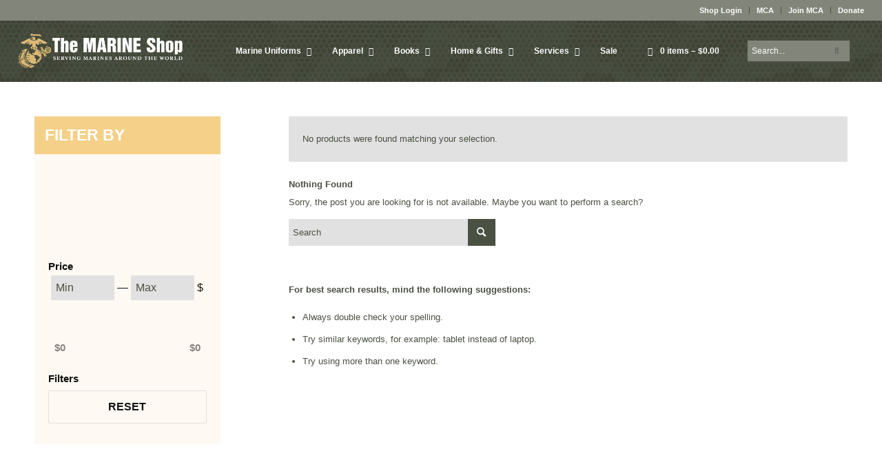

--- FILE ---
content_type: text/html; charset=UTF-8
request_url: https://marineshop.net/color/fe-cherry/
body_size: 30567
content:
<!DOCTYPE html>
<html lang="en-US" prefix="og: https://ogp.me/ns#" class="html_stretched responsive av-preloader-disabled  html_header_top html_logo_left html_main_nav_header html_menu_right html_slim html_header_sticky_disabled html_header_shrinking_disabled html_header_topbar_active html_mobile_menu_tablet html_header_searchicon html_content_align_center html_header_unstick_top_disabled html_header_stretch html_minimal_header html_av-overlay-side html_av-overlay-side-classic html_av-submenu-noclone html_cart_at_menu av-cookies-no-cookie-consent av-no-preview av-default-lightbox html_text_menu_active av-mobile-menu-switch-default">
<head>
<meta charset="UTF-8" />


<!-- mobile setting -->
<meta name="viewport" content="width=device-width, initial-scale=1">

<!-- Scripts/CSS and wp_head hook -->
<style type="text/css">@font-face { font-family: 'star'; src: url('https://marineshop.net/wp-content/plugins/woocommerce/assets/fonts/star.eot'); src: url('https://marineshop.net/wp-content/plugins/woocommerce/assets/fonts/star.eot?#iefix') format('embedded-opentype'), 	  url('https://marineshop.net/wp-content/plugins/woocommerce/assets/fonts/star.woff') format('woff'), 	  url('https://marineshop.net/wp-content/plugins/woocommerce/assets/fonts/star.ttf') format('truetype'), 	  url('https://marineshop.net/wp-content/plugins/woocommerce/assets/fonts/star.svg#star') format('svg'); font-weight: normal; font-style: normal;  } @font-face { font-family: 'WooCommerce'; src: url('https://marineshop.net/wp-content/plugins/woocommerce/assets/fonts/WooCommerce.eot'); src: url('https://marineshop.net/wp-content/plugins/woocommerce/assets/fonts/WooCommerce.eot?#iefix') format('embedded-opentype'), 	  url('https://marineshop.net/wp-content/plugins/woocommerce/assets/fonts/WooCommerce.woff') format('woff'), 	  url('https://marineshop.net/wp-content/plugins/woocommerce/assets/fonts/WooCommerce.ttf') format('truetype'), 	  url('https://marineshop.net/wp-content/plugins/woocommerce/assets/fonts/WooCommerce.svg#WooCommerce') format('svg'); font-weight: normal; font-style: normal;  } </style>
<!-- Search Engine Optimization by Rank Math - https://rankmath.com/ -->
<title>Cherry Archives - The Marine Shop</title>
<meta name="robots" content="follow, noindex"/>
<meta property="og:locale" content="en_US" />
<meta property="og:type" content="article" />
<meta property="og:title" content="Cherry Archives - The Marine Shop" />
<meta property="og:url" content="https://marineshop.net/color/fe-cherry/" />
<meta property="og:site_name" content="The Marine Shop" />
<meta property="article:publisher" content="https://www.facebook.com/themarineshoponline" />
<meta property="og:image" content="https://marineshop.net/wp-content/uploads/sites/3/2021/04/cropped-2018_TMS_Logo_Green512.png" />
<meta property="og:image:secure_url" content="https://marineshop.net/wp-content/uploads/sites/3/2021/04/cropped-2018_TMS_Logo_Green512.png" />
<meta property="og:image:width" content="512" />
<meta property="og:image:height" content="512" />
<meta property="og:image:type" content="image/png" />
<meta name="twitter:card" content="summary_large_image" />
<meta name="twitter:title" content="Cherry Archives - The Marine Shop" />
<meta name="twitter:image" content="https://marineshop.net/wp-content/uploads/sites/3/2021/04/cropped-2018_TMS_Logo_Green512.png" />
<script type="application/ld+json" class="rank-math-schema">{"@context":"https://schema.org","@graph":[{"@type":"Organization","@id":"https://marineshop.net/#organization","name":"The Marine Shop","sameAs":["https://www.facebook.com/themarineshoponline","https://twitter.com/TheMarineShop1","https://www.instagram.com/themarineshoponline/"]},{"@type":"WebSite","@id":"https://marineshop.net/#website","url":"https://marineshop.net","name":"The Marine Shop","publisher":{"@id":"https://marineshop.net/#organization"},"inLanguage":"en-US"},{"@type":"CollectionPage","@id":"https://marineshop.net/color/fe-cherry/#webpage","url":"https://marineshop.net/color/fe-cherry/","name":"Cherry Archives - The Marine Shop","isPartOf":{"@id":"https://marineshop.net/#website"},"inLanguage":"en-US"}]}</script>
<!-- /Rank Math WordPress SEO plugin -->

<link rel='dns-prefetch' href='//static.klaviyo.com' />
<link rel='dns-prefetch' href='//www.googletagmanager.com' />

<link rel="alternate" type="text/calendar" title="The Marine Shop &raquo; iCal Feed" href="https://marineshop.net/events/?ical=1" />
<style id='wp-emoji-styles-inline-css' type='text/css'>

	img.wp-smiley, img.emoji {
		display: inline !important;
		border: none !important;
		box-shadow: none !important;
		height: 1em !important;
		width: 1em !important;
		margin: 0 0.07em !important;
		vertical-align: -0.1em !important;
		background: none !important;
		padding: 0 !important;
	}
</style>
<link rel='stylesheet' id='wp-block-library-css' href='https://marineshop.net/wp-includes/css/dist/block-library/style.min.css?ver=6.6.2' type='text/css' media='all' />
<style id='powerpress-player-block-style-inline-css' type='text/css'>


</style>
<style id='global-styles-inline-css' type='text/css'>
:root{--wp--preset--aspect-ratio--square: 1;--wp--preset--aspect-ratio--4-3: 4/3;--wp--preset--aspect-ratio--3-4: 3/4;--wp--preset--aspect-ratio--3-2: 3/2;--wp--preset--aspect-ratio--2-3: 2/3;--wp--preset--aspect-ratio--16-9: 16/9;--wp--preset--aspect-ratio--9-16: 9/16;--wp--preset--color--black: #000000;--wp--preset--color--cyan-bluish-gray: #abb8c3;--wp--preset--color--white: #ffffff;--wp--preset--color--pale-pink: #f78da7;--wp--preset--color--vivid-red: #cf2e2e;--wp--preset--color--luminous-vivid-orange: #ff6900;--wp--preset--color--luminous-vivid-amber: #fcb900;--wp--preset--color--light-green-cyan: #7bdcb5;--wp--preset--color--vivid-green-cyan: #00d084;--wp--preset--color--pale-cyan-blue: #8ed1fc;--wp--preset--color--vivid-cyan-blue: #0693e3;--wp--preset--color--vivid-purple: #9b51e0;--wp--preset--color--metallic-red: #b02b2c;--wp--preset--color--maximum-yellow-red: #edae44;--wp--preset--color--yellow-sun: #eeee22;--wp--preset--color--palm-leaf: #83a846;--wp--preset--color--aero: #7bb0e7;--wp--preset--color--old-lavender: #745f7e;--wp--preset--color--steel-teal: #5f8789;--wp--preset--color--raspberry-pink: #d65799;--wp--preset--color--medium-turquoise: #4ecac2;--wp--preset--gradient--vivid-cyan-blue-to-vivid-purple: linear-gradient(135deg,rgba(6,147,227,1) 0%,rgb(155,81,224) 100%);--wp--preset--gradient--light-green-cyan-to-vivid-green-cyan: linear-gradient(135deg,rgb(122,220,180) 0%,rgb(0,208,130) 100%);--wp--preset--gradient--luminous-vivid-amber-to-luminous-vivid-orange: linear-gradient(135deg,rgba(252,185,0,1) 0%,rgba(255,105,0,1) 100%);--wp--preset--gradient--luminous-vivid-orange-to-vivid-red: linear-gradient(135deg,rgba(255,105,0,1) 0%,rgb(207,46,46) 100%);--wp--preset--gradient--very-light-gray-to-cyan-bluish-gray: linear-gradient(135deg,rgb(238,238,238) 0%,rgb(169,184,195) 100%);--wp--preset--gradient--cool-to-warm-spectrum: linear-gradient(135deg,rgb(74,234,220) 0%,rgb(151,120,209) 20%,rgb(207,42,186) 40%,rgb(238,44,130) 60%,rgb(251,105,98) 80%,rgb(254,248,76) 100%);--wp--preset--gradient--blush-light-purple: linear-gradient(135deg,rgb(255,206,236) 0%,rgb(152,150,240) 100%);--wp--preset--gradient--blush-bordeaux: linear-gradient(135deg,rgb(254,205,165) 0%,rgb(254,45,45) 50%,rgb(107,0,62) 100%);--wp--preset--gradient--luminous-dusk: linear-gradient(135deg,rgb(255,203,112) 0%,rgb(199,81,192) 50%,rgb(65,88,208) 100%);--wp--preset--gradient--pale-ocean: linear-gradient(135deg,rgb(255,245,203) 0%,rgb(182,227,212) 50%,rgb(51,167,181) 100%);--wp--preset--gradient--electric-grass: linear-gradient(135deg,rgb(202,248,128) 0%,rgb(113,206,126) 100%);--wp--preset--gradient--midnight: linear-gradient(135deg,rgb(2,3,129) 0%,rgb(40,116,252) 100%);--wp--preset--font-size--small: 1rem;--wp--preset--font-size--medium: 1.125rem;--wp--preset--font-size--large: 1.75rem;--wp--preset--font-size--x-large: clamp(1.75rem, 3vw, 2.25rem);--wp--preset--font-family--inter: "Inter", sans-serif;--wp--preset--font-family--cardo: Cardo;--wp--preset--spacing--20: 0.44rem;--wp--preset--spacing--30: 0.67rem;--wp--preset--spacing--40: 1rem;--wp--preset--spacing--50: 1.5rem;--wp--preset--spacing--60: 2.25rem;--wp--preset--spacing--70: 3.38rem;--wp--preset--spacing--80: 5.06rem;--wp--preset--shadow--natural: 6px 6px 9px rgba(0, 0, 0, 0.2);--wp--preset--shadow--deep: 12px 12px 50px rgba(0, 0, 0, 0.4);--wp--preset--shadow--sharp: 6px 6px 0px rgba(0, 0, 0, 0.2);--wp--preset--shadow--outlined: 6px 6px 0px -3px rgba(255, 255, 255, 1), 6px 6px rgba(0, 0, 0, 1);--wp--preset--shadow--crisp: 6px 6px 0px rgba(0, 0, 0, 1);}:root { --wp--style--global--content-size: 800px;--wp--style--global--wide-size: 1130px; }:where(body) { margin: 0; }.wp-site-blocks > .alignleft { float: left; margin-right: 2em; }.wp-site-blocks > .alignright { float: right; margin-left: 2em; }.wp-site-blocks > .aligncenter { justify-content: center; margin-left: auto; margin-right: auto; }:where(.is-layout-flex){gap: 0.5em;}:where(.is-layout-grid){gap: 0.5em;}.is-layout-flow > .alignleft{float: left;margin-inline-start: 0;margin-inline-end: 2em;}.is-layout-flow > .alignright{float: right;margin-inline-start: 2em;margin-inline-end: 0;}.is-layout-flow > .aligncenter{margin-left: auto !important;margin-right: auto !important;}.is-layout-constrained > .alignleft{float: left;margin-inline-start: 0;margin-inline-end: 2em;}.is-layout-constrained > .alignright{float: right;margin-inline-start: 2em;margin-inline-end: 0;}.is-layout-constrained > .aligncenter{margin-left: auto !important;margin-right: auto !important;}.is-layout-constrained > :where(:not(.alignleft):not(.alignright):not(.alignfull)){max-width: var(--wp--style--global--content-size);margin-left: auto !important;margin-right: auto !important;}.is-layout-constrained > .alignwide{max-width: var(--wp--style--global--wide-size);}body .is-layout-flex{display: flex;}.is-layout-flex{flex-wrap: wrap;align-items: center;}.is-layout-flex > :is(*, div){margin: 0;}body .is-layout-grid{display: grid;}.is-layout-grid > :is(*, div){margin: 0;}body{padding-top: 0px;padding-right: 0px;padding-bottom: 0px;padding-left: 0px;}a:where(:not(.wp-element-button)){text-decoration: underline;}:root :where(.wp-element-button, .wp-block-button__link){background-color: #32373c;border-width: 0;color: #fff;font-family: inherit;font-size: inherit;line-height: inherit;padding: calc(0.667em + 2px) calc(1.333em + 2px);text-decoration: none;}.has-black-color{color: var(--wp--preset--color--black) !important;}.has-cyan-bluish-gray-color{color: var(--wp--preset--color--cyan-bluish-gray) !important;}.has-white-color{color: var(--wp--preset--color--white) !important;}.has-pale-pink-color{color: var(--wp--preset--color--pale-pink) !important;}.has-vivid-red-color{color: var(--wp--preset--color--vivid-red) !important;}.has-luminous-vivid-orange-color{color: var(--wp--preset--color--luminous-vivid-orange) !important;}.has-luminous-vivid-amber-color{color: var(--wp--preset--color--luminous-vivid-amber) !important;}.has-light-green-cyan-color{color: var(--wp--preset--color--light-green-cyan) !important;}.has-vivid-green-cyan-color{color: var(--wp--preset--color--vivid-green-cyan) !important;}.has-pale-cyan-blue-color{color: var(--wp--preset--color--pale-cyan-blue) !important;}.has-vivid-cyan-blue-color{color: var(--wp--preset--color--vivid-cyan-blue) !important;}.has-vivid-purple-color{color: var(--wp--preset--color--vivid-purple) !important;}.has-metallic-red-color{color: var(--wp--preset--color--metallic-red) !important;}.has-maximum-yellow-red-color{color: var(--wp--preset--color--maximum-yellow-red) !important;}.has-yellow-sun-color{color: var(--wp--preset--color--yellow-sun) !important;}.has-palm-leaf-color{color: var(--wp--preset--color--palm-leaf) !important;}.has-aero-color{color: var(--wp--preset--color--aero) !important;}.has-old-lavender-color{color: var(--wp--preset--color--old-lavender) !important;}.has-steel-teal-color{color: var(--wp--preset--color--steel-teal) !important;}.has-raspberry-pink-color{color: var(--wp--preset--color--raspberry-pink) !important;}.has-medium-turquoise-color{color: var(--wp--preset--color--medium-turquoise) !important;}.has-black-background-color{background-color: var(--wp--preset--color--black) !important;}.has-cyan-bluish-gray-background-color{background-color: var(--wp--preset--color--cyan-bluish-gray) !important;}.has-white-background-color{background-color: var(--wp--preset--color--white) !important;}.has-pale-pink-background-color{background-color: var(--wp--preset--color--pale-pink) !important;}.has-vivid-red-background-color{background-color: var(--wp--preset--color--vivid-red) !important;}.has-luminous-vivid-orange-background-color{background-color: var(--wp--preset--color--luminous-vivid-orange) !important;}.has-luminous-vivid-amber-background-color{background-color: var(--wp--preset--color--luminous-vivid-amber) !important;}.has-light-green-cyan-background-color{background-color: var(--wp--preset--color--light-green-cyan) !important;}.has-vivid-green-cyan-background-color{background-color: var(--wp--preset--color--vivid-green-cyan) !important;}.has-pale-cyan-blue-background-color{background-color: var(--wp--preset--color--pale-cyan-blue) !important;}.has-vivid-cyan-blue-background-color{background-color: var(--wp--preset--color--vivid-cyan-blue) !important;}.has-vivid-purple-background-color{background-color: var(--wp--preset--color--vivid-purple) !important;}.has-metallic-red-background-color{background-color: var(--wp--preset--color--metallic-red) !important;}.has-maximum-yellow-red-background-color{background-color: var(--wp--preset--color--maximum-yellow-red) !important;}.has-yellow-sun-background-color{background-color: var(--wp--preset--color--yellow-sun) !important;}.has-palm-leaf-background-color{background-color: var(--wp--preset--color--palm-leaf) !important;}.has-aero-background-color{background-color: var(--wp--preset--color--aero) !important;}.has-old-lavender-background-color{background-color: var(--wp--preset--color--old-lavender) !important;}.has-steel-teal-background-color{background-color: var(--wp--preset--color--steel-teal) !important;}.has-raspberry-pink-background-color{background-color: var(--wp--preset--color--raspberry-pink) !important;}.has-medium-turquoise-background-color{background-color: var(--wp--preset--color--medium-turquoise) !important;}.has-black-border-color{border-color: var(--wp--preset--color--black) !important;}.has-cyan-bluish-gray-border-color{border-color: var(--wp--preset--color--cyan-bluish-gray) !important;}.has-white-border-color{border-color: var(--wp--preset--color--white) !important;}.has-pale-pink-border-color{border-color: var(--wp--preset--color--pale-pink) !important;}.has-vivid-red-border-color{border-color: var(--wp--preset--color--vivid-red) !important;}.has-luminous-vivid-orange-border-color{border-color: var(--wp--preset--color--luminous-vivid-orange) !important;}.has-luminous-vivid-amber-border-color{border-color: var(--wp--preset--color--luminous-vivid-amber) !important;}.has-light-green-cyan-border-color{border-color: var(--wp--preset--color--light-green-cyan) !important;}.has-vivid-green-cyan-border-color{border-color: var(--wp--preset--color--vivid-green-cyan) !important;}.has-pale-cyan-blue-border-color{border-color: var(--wp--preset--color--pale-cyan-blue) !important;}.has-vivid-cyan-blue-border-color{border-color: var(--wp--preset--color--vivid-cyan-blue) !important;}.has-vivid-purple-border-color{border-color: var(--wp--preset--color--vivid-purple) !important;}.has-metallic-red-border-color{border-color: var(--wp--preset--color--metallic-red) !important;}.has-maximum-yellow-red-border-color{border-color: var(--wp--preset--color--maximum-yellow-red) !important;}.has-yellow-sun-border-color{border-color: var(--wp--preset--color--yellow-sun) !important;}.has-palm-leaf-border-color{border-color: var(--wp--preset--color--palm-leaf) !important;}.has-aero-border-color{border-color: var(--wp--preset--color--aero) !important;}.has-old-lavender-border-color{border-color: var(--wp--preset--color--old-lavender) !important;}.has-steel-teal-border-color{border-color: var(--wp--preset--color--steel-teal) !important;}.has-raspberry-pink-border-color{border-color: var(--wp--preset--color--raspberry-pink) !important;}.has-medium-turquoise-border-color{border-color: var(--wp--preset--color--medium-turquoise) !important;}.has-vivid-cyan-blue-to-vivid-purple-gradient-background{background: var(--wp--preset--gradient--vivid-cyan-blue-to-vivid-purple) !important;}.has-light-green-cyan-to-vivid-green-cyan-gradient-background{background: var(--wp--preset--gradient--light-green-cyan-to-vivid-green-cyan) !important;}.has-luminous-vivid-amber-to-luminous-vivid-orange-gradient-background{background: var(--wp--preset--gradient--luminous-vivid-amber-to-luminous-vivid-orange) !important;}.has-luminous-vivid-orange-to-vivid-red-gradient-background{background: var(--wp--preset--gradient--luminous-vivid-orange-to-vivid-red) !important;}.has-very-light-gray-to-cyan-bluish-gray-gradient-background{background: var(--wp--preset--gradient--very-light-gray-to-cyan-bluish-gray) !important;}.has-cool-to-warm-spectrum-gradient-background{background: var(--wp--preset--gradient--cool-to-warm-spectrum) !important;}.has-blush-light-purple-gradient-background{background: var(--wp--preset--gradient--blush-light-purple) !important;}.has-blush-bordeaux-gradient-background{background: var(--wp--preset--gradient--blush-bordeaux) !important;}.has-luminous-dusk-gradient-background{background: var(--wp--preset--gradient--luminous-dusk) !important;}.has-pale-ocean-gradient-background{background: var(--wp--preset--gradient--pale-ocean) !important;}.has-electric-grass-gradient-background{background: var(--wp--preset--gradient--electric-grass) !important;}.has-midnight-gradient-background{background: var(--wp--preset--gradient--midnight) !important;}.has-small-font-size{font-size: var(--wp--preset--font-size--small) !important;}.has-medium-font-size{font-size: var(--wp--preset--font-size--medium) !important;}.has-large-font-size{font-size: var(--wp--preset--font-size--large) !important;}.has-x-large-font-size{font-size: var(--wp--preset--font-size--x-large) !important;}.has-inter-font-family{font-family: var(--wp--preset--font-family--inter) !important;}.has-cardo-font-family{font-family: var(--wp--preset--font-family--cardo) !important;}
:where(.wp-block-post-template.is-layout-flex){gap: 1.25em;}:where(.wp-block-post-template.is-layout-grid){gap: 1.25em;}
:where(.wp-block-columns.is-layout-flex){gap: 2em;}:where(.wp-block-columns.is-layout-grid){gap: 2em;}
:root :where(.wp-block-pullquote){font-size: 1.5em;line-height: 1.6;}
</style>
<link rel='stylesheet' id='woocommerce-wishlists-css' href='https://marineshop.net/wp-content/plugins/woocommerce-wishlists/assets/css/woocommerce-wishlists.min.css?ver=2.2.4' type='text/css' media='all' />
<style id='woocommerce-inline-inline-css' type='text/css'>
.woocommerce form .form-row .required { visibility: visible; }
</style>
<link rel='stylesheet' id='dashicons-css' href='https://marineshop.net/wp-includes/css/dashicons.min.css?ver=6.6.2' type='text/css' media='all' />
<style id='dashicons-inline-css' type='text/css'>
[data-font="Dashicons"]:before {font-family: 'Dashicons' !important;content: attr(data-icon) !important;speak: none !important;font-weight: normal !important;font-variant: normal !important;text-transform: none !important;line-height: 1 !important;font-style: normal !important;-webkit-font-smoothing: antialiased !important;-moz-osx-font-smoothing: grayscale !important;}
</style>
<link rel='stylesheet' id='pewc-style-css' href='https://marineshop.net/wp-content/plugins/product-extras-for-woocommerce/assets/css/style.css?ver=3.27.0' type='text/css' media='all' />
<style id='pewc-style-inline-css' type='text/css'>

	ul.pewc-product-extra-groups label {
		font-weight: normal !important
	}
	.pewc-preset-style .child-product-wrapper {
		-webkit-justify-content: space-around;
		justify-content: space-around
	}
	.pewc-item-field-wrapper label {
		cursor: pointer
	}
	.pewc-preset-style .pewc-radio-images-wrapper:not(.pewc-components-wrapper),
	.pewc-preset-style .pewc-checkboxes-images-wrapper:not(.pewc-components-wrapper) {
		-webkit-justify-content: space-between;
		justify-content: space-between
	}
	.pewc-preset-style .pewc-radio-list-wrapper .pewc-radio-wrapper,
	.pewc-preset-style .pewc-checkboxes-list-wrapper .pewc-checkbox-wrapper {
		position: relative;
	}
	.pewc-preset-style .pewc-item-products input[type=number].pewc-child-quantity-field.pewc-independent-quantity-field {
		margin-top: 0
	}
	.pewc-preset-style input[type=number].pewc-child-quantity-field {
		margin-left: 0
	}
	.pewc-product-extra-groups .dd-options li {
		margin-bottom: 0
	}
	.pewc-product-extra-groups .dd-options li a,
	.pewc-product-extra-groups .dd-selected {
		padding: 1em
	}
	.pewc-product-extra-groups .dd-pointer {
		right: 1em
	}
	.pewc-product-extra-groups .dd-pointer:after {
		content: "";
	  width: 0.8em;
	  height: 0.5em;
	  background-color: var(--select-arrow);
	  clip-path: polygon(100% 0%, 0 0%, 50% 100%);
	}
	p.pewc-description {
		margin-top: 1em
	}
	
	.pewc-style-shadow .pewc-item {
		padding: 2em;
		margin-bottom: 3em;
		box-shadow: 0px 23px 56px #f1f1f1;
		background: transparent;
		border: 2px solid #f7f7f7;
		border-radius: 0.5em;
		transition: 0.3s box-shadow
	}
	.pewc-style-shadow .pewc-groups-standard .pewc-item {
		width: 95%;
	}
	.pewc-preset-style .pewc-checkbox-form-label,
	.pewc-preset-style .pewc-radio-form-label,
	.pewc-preset-style .pewc-item-field-wrapper,
	.pewc-preset-style .pewc-item-checkbox label {
		display: block;
		position: relative;
		margin-bottom: 12px;
		cursor: pointer;
		-webkit-user-select: none;
		-moz-user-select: none;
		-ms-user-select: none;
		user-select: none;
	}
	.pewc-preset-style .pewc-force-quantity .pewc-component-wrapper,
	.pewc-preset-style .pewc-force-quantity .pewc-component-wrapper img {
		cursor: not-allowed
	}
	.pewc-preset-style .has-enhanced-tooltip .pewc-item-field-wrapper {
		cursor: auto;
	}
	.pewc-preset-style .has-enhanced-tooltip span.pewc-tooltip-button {
		color: rgba( 33,150,243, 1 );
	}
	.pewc-preset-style .has-enhanced-tooltip span.pewc-tooltip-button:hover {
		color: inherit;
	}
	
	.pewc-preset-style .pewc-checkbox-form-label label,
	.pewc-preset-style .pewc-radio-form-label label,
	.pewc-preset-style .pewc-option-list .pewc-item-field-wrapper label,
	.pewc-preset-style .pewc-checkboxes-list-desc-wrapper,
	.pewc-preset-style .pewc-radio-list-desc-wrapper,
	.pewc-preset-style .pewc-option-list td label {
		padding-left: 35px;
	}
	.pewc-preset-style label.pewc-field-label {
		padding-left: 0
	}
	.pewc-preset-style .pewc-checkbox-form-label input,
	.pewc-preset-style .pewc-radio-form-label input,
	.pewc-preset-style .pewc-item-field-wrapper input[type="checkbox"],
	.pewc-preset-style .pewc-item-field-wrapper input[type="radio"],
	.pewc-preset-style input[type="checkbox"].pewc-form-field,
	.pewc-preset-style input[type="checkbox"].pewc-checkbox-form-field,
	.pewc-preset-style input[type="radio"].pewc-radio-form-field {
		position: absolute;
		opacity: 0;
		cursor: pointer;
		height: 0;
		width: 0;
	}
	.pewc-preset-style .pewc-checkbox-form-label span.pewc-theme-element,
	.pewc-preset-style .pewc-radio-form-label span.pewc-theme-element,
	.pewc-preset-style .pewc-item-field-wrapper span.pewc-theme-element,
	.pewc-preset-style .pewc-item-checkbox span.pewc-theme-element,
	.pewc-preset-style .pewc-checkbox-wrapper span.pewc-theme-element,
	.pewc-preset-style .pewc-radio-wrapper span.pewc-theme-element {
		content: "";
		position: absolute;
		top: 0;
		left: 0;
		height: 25px;
		width: 25px;
		background: #eee;
		cursor: pointer
	}
	.pewc-style-colour .pewc-checkbox-form-label span.pewc-theme-element,
	.pewc-style-colour .pewc-radio-form-label span.pewc-theme-element,
	.pewc-style-colour .pewc-item-field-wrapper span.pewc-theme-element,
	.pewc-style-colour .pewc-item-checkbox span.pewc-theme-element,
	.pewc-style-colour .pewc-checkbox-wrapper span.pewc-theme-element,
	.pewc-style-colour .pewc-radio-wrapper span.pewc-theme-element {
		background: rgba( 33,150,243, 0.2 );
	}
	.pewc-preset-style .pewc-item-field-wrapper .pewc-checkboxes-list-wrapper span.pewc-theme-element,
	.pewc-preset-style .pewc-item-field-wrapper .pewc-radio-list-wrapper span.pewc-theme-element,
	.pewc-style-colour .pewc-checkbox-wrapper span.pewc-theme-element {
		top: 50%;
		transform: translateY( -50% )
	}
	.pewc-preset-style .pewc-radio-form-label span.pewc-theme-element,
	.pewc-preset-style .pewc-radio-list-label-wrapper span.pewc-theme-element,
	.pewc-preset-style .pewc-radio-wrapper span.pewc-theme-element {
		border-radius: 50%
	}
	.pewc-preset-style .pewc-checkbox-form-label span.pewc-theme-element:hover,
	.pewc-preset-style .pewc-radio-form-label span.pewc-theme-element:hover,
	.pewc-preset-style .pewc-item-field-wrapper span.pewc-theme-element:hover,
	.pewc-preset-style .pewc-item-checkbox span.pewc-theme-element:hover,
	.pewc-style-colour .pewc-checkbox-wrapper span.pewc-theme-element:hover,
	.pewc-style-colour .pewc-radio-wrapper span.pewc-theme-element:hover {
		background: #ddd;
		transition: background 0.2s;
	}
	.pewc-style-colour .pewc-checkbox-form-label span.pewc-theme-element:hover,
	.pewc-style-colour .pewc-radio-form-label span.pewc-theme-element:hover,
	.pewc-style-colour .pewc-item-field-wrapper span.pewc-theme-element:hover,
	.pewc-style-colour .pewc-item-checkbox span.pewc-theme-element:hover,
	.pewc-style-colour .pewc-checkbox-wrapper span.pewc-theme-element:hover,
	.pewc-style-colour .pewc-radio-wrapper span.pewc-theme-element:hover {
		background: rgba( 33,150,243, 0.4 );
	}
	.pewc-preset-style .pewc-checkbox-form-label input:checked ~ span.pewc-theme-element,
	.pewc-preset-style .pewc-radio-form-label input:checked ~ span.pewc-theme-element,
	.pewc-preset-style .pewc-item-field-wrapper input:checked ~ span.pewc-theme-element,
	.pewc-preset-style .pewc-item-checkbox input:checked ~ span.pewc-theme-element,
	.pewc-preset-style .pewc-checkbox-wrapper input:checked ~ span.pewc-theme-element,
	.pewc-preset-style .pewc-radio-wrapper input:checked ~ span.pewc-theme-element {
		background: #2196F3;
	}
	.pewc-preset-style span.pewc-theme-element:after {
		content: "";
		position: absolute;
		display: none;
	}
	.pewc-preset-style .pewc-checkbox-form-label input:checked ~ span.pewc-theme-element:after,
	.pewc-preset-style .pewc-radio-form-label input:checked ~ span.pewc-theme-element:after,
	.pewc-preset-style .pewc-item-field-wrapper input:checked ~ span.pewc-theme-element:after,
	.pewc-preset-style .pewc-item-checkbox input:checked ~ span.pewc-theme-element:after,
	.pewc-preset-style .pewc-checkbox-wrapper input:checked ~ span.pewc-theme-element:after,
	.pewc-preset-style .pewc-radio-wrapper input:checked ~ span.pewc-theme-element:after {
		display: block;
	}
	.pewc-preset-style .pewc-checkbox-form-label span.pewc-theme-element:after,
	.pewc-preset-style .pewc-item-field-wrapper span.pewc-theme-element:after,
	.pewc-preset-style .pewc-item-checkbox span.pewc-theme-element:after,
	.pewc-preset-style .pewc-checkbox-wrapper span.pewc-theme-element:after,
	.pewc-preset-style .pewc-radio-wrapper span.pewc-theme-element:after {
		left: 9px;
		top: 5px;
		width: 5px;
		height: 10px;
		border: solid white;
		border-width: 0 3px 3px 0;
		-webkit-transform: rotate(45deg);
		-ms-transform: rotate(45deg);
		transform: rotate(45deg);
	}
	.pewc-preset-style .pewc-radio-form-label span.pewc-theme-element:after,
	.pewc-preset-style .pewc-radio-list-label-wrapper span.pewc-theme-element:after {
		top: 7px;
	  left: 7px;
	  width: 8px;
	  height: 8px;
	  border-radius: 50%;
	  background: white;
	}
	.pewc-preset-style .pewc-radio-image-wrapper,
	.pewc-preset-style .pewc-checkbox-image-wrapper {
		border: 2px solid #eee;
		padding: 0.5em;
		position: relative
	}
	.pewc-preset-style .pewc-item-products-radio .pewc-theme-element,
	.pewc-preset-style .pewc-item-products-checkboxes .pewc-theme-element,
	.pewc-preset-style .pewc-item-products-components .pewc-theme-element,
	.pewc-preset-style .pewc-item-image_swatch .pewc-theme-element {
		display: none
	}
	.pewc-preset-style.pewc-show-inputs .pewc-item-products-radio .checked .pewc-theme-element,
	.pewc-preset-style.pewc-show-inputs .pewc-item-products-checkboxes .checked .pewc-theme-element,
	.pewc-preset-style.pewc-show-inputs .pewc-item-products-components .checked .pewc-theme-element,
	.pewc-preset-style.pewc-show-inputs .pewc-item-image_swatch .checked .pewc-theme-element {
		display: block;
		top: 2px;
		left: 2px
	}
	.pewc-preset-style.pewc-show-inputs .pewc-radio-image-wrapper,
	.pewc-preset-style.pewc-show-inputs .pewc-checkbox-image-wrapper {
		border-width: 4px
	}
	.pewc-preset-style .pewc-item[not:.pewc-circular-swatches] .pewc-radio-image-wrapper.checked,
	.pewc-preset-style .pewc-item[not:.pewc-circular-swatches] .pewc-radio-image-wrapper:not(.pewc-checkbox-disabled):hover,
	.pewc-preset-style .pewc-item[not:.pewc-circular-swatches] .pewc-checkbox-image-wrapper.checked,
	.pewc-preset-style .child-product-wrapper:not(.pewc-column-wrapper) .pewc-checkbox-image-wrapper:not(.pewc-checkbox-disabled):hover {
		border: 2px solid #2196F3
	}
	.pewc-preset-style .pewc-radio-image-wrapper label input:checked + img,
	.pewc-preset-style .pewc-checkbox-image-wrapper label input:checked + img {
		border: 0
	}
	.pewc-preset-style .pewc-item-image_swatch .pewc-checkboxes-images-wrapper .pewc-checkbox-image-wrapper,
	.pewc-preset-style ul.pewc-product-extra-groups .pewc-item-image_swatch.pewc-item label,
	.pewc-preset-style .pewc-item-products .child-product-wrapper:not(.pewc-column-wrapper) .pewc-checkbox-image-wrapper:not(.pewc-component-wrapper),
	.pewc-preset-style .pewc-item-products .child-product-wrapper .pewc-radio-image-wrapper:not(.pewc-component-wrapper),
	.pewc-preset-style ul.pewc-product-extra-groups .pewc-item-products.pewc-item label {
		display: -webkit-flex !important;
		display: flex !important;
		-webkit-flex-direction: column;
		flex-direction: column;
	}
	.pewc-quantity-layout-grid .pewc-preset-style .pewc-checkbox-desc-wrapper,
	.pewc-quantity-layout-grid .pewc-preset-style .pewc-radio-desc-wrapper {
		margin-top: auto;
	}
	.pewc-preset-style .products-quantities-independent:not(.pewc-column-wrapper) .pewc-checkbox-desc-wrapper,
	.pewc-preset-style .products-quantities-independent:not(.pewc-column-wrapper) .pewc-radio-desc-wrapper {
		display: grid;
    	grid-template-columns: 80px 1fr;
		-webkit-align-items: center;
		align-items: center
	}
	.pewc-preset-style .pewc-text-swatch .pewc-checkbox-form-label:hover,
    .pewc-preset-style .pewc-text-swatch .pewc-radio-form-label:hover {
      border-color: #2196F3;
    }
	.pewc-preset-style .pewc-text-swatch .pewc-checkbox-form-label.active-swatch,
    .pewc-preset-style .pewc-text-swatch .pewc-radio-form-label.active-swatch {
		border-color: #2196F3;
      	background: #2196F3;
	  	color: #fff;
    }
	.pewc-range-slider {
		color: #2196F3;
	}
	.pewc-preset-style .wp-color-result-text {
		background-color: #f1f1f1;
    	/* padding: 0.5em 1em; */
	}
	.pewc-preset-style .pewc-item-field-wrapper .wp-color-result {
		padding-left: 3em !important;
    	font-size: inherit !important;
	}
	.pewc-preset-style .pewc-item input[type=number],
	.pewc-preset-style .pewc-item input[type=text],
	.pewc-preset-style .pewc-item textarea {
		padding: 0.5em 1em;
		background-color: #f7f7f7;
		outline: 0;
		border: 0;
		-webkit-appearance: none;
		box-sizing: border-box;
		font-weight: normal;
		box-shadow: none;
	}
	.pewc-style-simple .pewc-item input[type=number],
	.pewc-style-simple .pewc-item input[type=text],
	.pewc-style-simple .pewc-item textarea {
		background: none;
		border: 1px solid #ccc
	}
	.pewc-style-colour .pewc-item input[type=number],
	.pewc-style-colour .pewc-item input[type=text],
	.pewc-style-colour .pewc-item textarea {
    	background: rgba( 33,150,243, 0.1 );
	}
	.pewc-preset-style input[type=number]:focus,
	.pewc-preset-style input[type=text]:focus,
	.pewc-preset-style textarea:focus {
    	border: 1px solid rgba( 33,150,243, 0.2 );
	}
	.pewc-style-colour .dropzone {
		border-color: #2196F3;
		background: rgba( 33,150,243, 0.1 )
	}
	.pewc-select-wrapper select {
		background-color: transparent;
		border: none;
		padding: 0 1em 0 0;
		margin: 0;
		width: 100%;
		font-family: inherit;
		font-size: inherit;
		cursor: inherit;
		line-height: inherit;
		outline: none
	}
	.pewc-select-wrapper {
		width: 100%;
		border: 2px solid #eee;
		border-radius: 0;
		padding: 0.75em 0.75em;
		cursor: pointer;
		line-height: 1.1;
		background-color: #fff
	}
	.pewc-preset-style .select2-container--default .select2-selection--single {
		border: 2px solid #eee;
		border-radius: 0;
	}
	.pewc-preset-style .select2-container .select2-selection--single {
		height: auto;
		padding: 0.5em;
	}
	.pewc-preset-style .select2-container--default .select2-selection--single .select2-selection__arrow {
    top: 50%;
    transform: translateY(-50%);
	}
	.pewc-preset-style .dd-select {
		border: 2px solid #eee;
		background: white !important
	}
	.pewc-style-rounded .pewc-item-field-wrapper span.pewc-theme-element {
		border-radius: 0.5em
	}
	.pewc-preset-style.pewc-style-rounded .pewc-radio-form-label span.pewc-theme-element,
	.pewc-preset-style.pewc-style-rounded .pewc-radio-list-label-wrapper span.pewc-theme-element {
		border-radius: 50%
	}
	.pewc-style-rounded input[type=number],
	.pewc-style-rounded input[type=text],
	.pewc-style-rounded textarea,
	.pewc-style-rounded .pewc-radio-image-wrapper,
	.pewc-style-rounded .pewc-checkbox-image-wrapper,
	.pewc-style-rounded .pewc-select-wrapper,
	.pewc-style-rounded .dd-select,
	.pewc-style-rounded .dd-options,
	.pewc-style-rounded .dropzone {
		border-radius: 1em
	}
	.pewc-preset-style .pewc-groups-tabs .pewc-group-wrap {
		background: none;
		padding: 2em 2em 1em;
		margin-bottom: 1em;
		border: 1px solid #eee
	}
	.pewc-style-colour .pewc-groups-tabs .pewc-group-wrap {
		border: 1px solid rgba( 33,150,243, 0.1 );
	}
	.pewc-style-rounded .pewc-groups-tabs .pewc-group-wrap {
		border-radius: 1em;
		border-top-left-radius: 0
	}
	.pewc-preset-style .pewc-tabs-wrapper .pewc-tab {
		background: #f1f1f1;
    border: 1px solid #f1f1f1;
		border-bottom: 1px solid #fff;
    margin-bottom: -1px;
		transition: 0.3s background
	}
	.pewc-style-rounded .pewc-tabs-wrapper .pewc-tab {
		border-top-right-radius: 0.5em;
		border-top-left-radius: 0.5em;
	}
	.pewc-preset-style .pewc-tabs-wrapper .pewc-tab:hover {
		background: #ddd;
	}
	.pewc-style-colour .pewc-tabs-wrapper .pewc-tab {
		background: rgba( 33,150,243, 0.1 );
		border: 1px solid rgba( 33,150,243, 0.1 );
		border-bottom: 0;
	}
	.pewc-style-colour .pewc-tabs-wrapper .pewc-tab:hover {
		background: rgba( 33,150,243, 0.2 );
	}
	.pewc-preset-style .pewc-tabs-wrapper .pewc-tab.active-tab,
	.pewc-style-colour .pewc-tabs-wrapper .pewc-tab.active-tab {
		background: #fff;
		border-bottom-color: #fff
	}
	.pewc-preset-style .pewc-groups-accordion .pewc-group-wrap.group-active .pewc-group-content-wrapper {
		padding: 2em 0;
		background: none
	}
	.pewc-preset-style .pewc-groups-accordion .pewc-group-wrap h3 {
		background: #eee;
	}
	.pewc-style-colour .pewc-groups-accordion .pewc-group-wrap h3 {
		background: rgba( 33,150,243, 0.1 );
	}
	.pewc-style-colour .pewc-steps-wrapper .pewc-tab,
	.pewc-style-colour .pewc-groups-accordion .pewc-group-wrap h3 {
		background: rgba( 33,150,243, 0.1 );
	}
	.pewc-style-colour .pewc-steps-wrapper .pewc-tab:after,
	.pewc-style-colour .pewc-groups-accordion .pewc-group-wrap h3 {
		border-left-color: rgba( 33,150,243, 0.1 );
	}
	.pewc-style-colour .pewc-steps-wrapper .pewc-tab.active-tab,
	.pewc-style-colour .pewc-groups-accordion .pewc-group-wrap.group-active h3 {
		background: rgba( 33,150,243, 0.2 );
	}
	.pewc-style-colour .pewc-steps-wrapper .pewc-tab.active-tab:after,
	.pewc-style-colour .pewc-groups-accordion .pewc-group-wrap.group-active h3 {
		border-left-color: rgba( 33,150,243, 0.2 );
	}

	/* Add-Ons Ultimate character counter */
	.pewc-text-counter-container {float:right; margin-top: 1em;}
	.pewc-text-counter-container .pewc-current-count.error { color:#ff0000; }
	tr td .pewc-text-counter-container {float:none;}
</style>
<link rel='stylesheet' id='wt-smart-coupon-for-woo-css' href='https://marineshop.net/wp-content/plugins/wt-smart-coupons-for-woocommerce/public/css/wt-smart-coupon-public.css?ver=1.6.1' type='text/css' media='all' />
<link rel='stylesheet' id='if-menu-site-css-css' href='https://marineshop.net/wp-content/plugins/if-menu/assets/if-menu-site.css?ver=6.6.2' type='text/css' media='all' />
<link rel='stylesheet' id='yith-quick-view-css' href='https://marineshop.net/wp-content/plugins/yith-woocommerce-quick-view/assets/css/yith-quick-view.css?ver=1.36.0' type='text/css' media='all' />
<style id='yith-quick-view-inline-css' type='text/css'>

				#yith-quick-view-modal .yith-wcqv-main{background:#ffffff;}
				#yith-quick-view-close{color:#cdcdcd;}
				#yith-quick-view-close:hover{color:#f4d088;}
</style>
<link rel='stylesheet' id='sv-wc-payment-gateway-payment-form-css' href='https://marineshop.net/wp-content/plugins/woocommerce-gateway-authorize-net-cim/vendor/skyverge/wc-plugin-framework/woocommerce/payment-gateway/assets/css/frontend/sv-wc-payment-gateway-payment-form.min.css?ver=5.6.1' type='text/css' media='all' />
<link rel='stylesheet' id='ubermenu-css' href='https://marineshop.net/wp-content/plugins/ubermenu/pro/assets/css/ubermenu.min.css?ver=3.7.2' type='text/css' media='all' />
<link rel='stylesheet' id='ubermenu-minimal-css' href='https://marineshop.net/wp-content/plugins/ubermenu/assets/css/skins/minimal.css?ver=6.6.2' type='text/css' media='all' />
<link rel='stylesheet' id='ubermenu-font-awesome-all-css' href='https://marineshop.net/wp-content/plugins/ubermenu/assets/fontawesome/css/all.min.css?ver=6.6.2' type='text/css' media='all' />
<link rel='stylesheet' id='wc-bundle-style-css' href='https://marineshop.net/wp-content/plugins/woocommerce-product-bundles/assets/css/frontend/woocommerce.css?ver=6.2.1' type='text/css' media='all' />
<link rel='stylesheet' id='avia-merged-styles-css' href='https://marineshop.net/wp-content/uploads/sites/3/dynamic_avia/avia-merged-styles-364c61a167de2ba84e2d8d6f37d3cb47.css' type='text/css' media='all' />
<script type="9adcbff34e08e7db7230cdf9-text/javascript" src="https://marineshop.net/wp-includes/js/jquery/jquery.min.js?ver=3.7.1" id="jquery-core-js"></script>
<script type="9adcbff34e08e7db7230cdf9-text/javascript" src="https://marineshop.net/wp-includes/js/jquery/jquery-migrate.min.js?ver=3.4.1" id="jquery-migrate-js"></script>
<script type="9adcbff34e08e7db7230cdf9-text/javascript" id="google-analytics-opt-out-js-after">
/* <![CDATA[ */
			var gaProperty = 'UA-4103143-4';
			var disableStr = 'ga-disable-' + gaProperty;
			if ( document.cookie.indexOf( disableStr + '=true' ) > -1 ) {
				window[disableStr] = true;
			}
			function gaOptout() {
				document.cookie = disableStr + '=true; expires=Thu, 31 Dec 2099 23:59:59 UTC; path=/';
				window[disableStr] = true;
			}
/* ]]> */
</script>
<script type="9adcbff34e08e7db7230cdf9-text/javascript" async src="https://www.googletagmanager.com/gtag/js?id=UA-4103143-4" id="google-tag-manager-js"></script>
<script type="9adcbff34e08e7db7230cdf9-text/javascript" id="google-tag-manager-js-after">
/* <![CDATA[ */
		window.dataLayer = window.dataLayer || [];
		function gtag(){dataLayer.push(arguments);}
		gtag('js', new Date());
		gtag('set', 'developer_id.dOGY3NW', true);

		gtag('config', 'UA-4103143-4', {
			'allow_google_signals': true,
			'link_attribution': false,
			'anonymize_ip': true,
			'linker':{
				'domains': [],
				'allow_incoming': false,
			},
			'custom_map': {
				'dimension1': 'logged_in'
			},
			'logged_in': 'no'
		} );

		
		
/* ]]> */
</script>
<script type="9adcbff34e08e7db7230cdf9-text/javascript" src="https://marineshop.net/wp-content/plugins/woocommerce/assets/js/jquery-blockui/jquery.blockUI.min.js?ver=2.7.0-wc.9.3.3" id="jquery-blockui-js" data-wp-strategy="defer"></script>
<script type="9adcbff34e08e7db7230cdf9-text/javascript" id="wc-add-to-cart-js-extra">
/* <![CDATA[ */
var wc_add_to_cart_params = {"ajax_url":"\/wp-admin\/admin-ajax.php","wc_ajax_url":"\/?wc-ajax=%%endpoint%%","i18n_view_cart":"View cart","cart_url":"https:\/\/marineshop.net\/cart\/","is_cart":"","cart_redirect_after_add":"yes"};
/* ]]> */
</script>
<script type="9adcbff34e08e7db7230cdf9-text/javascript" src="https://marineshop.net/wp-content/plugins/woocommerce/assets/js/frontend/add-to-cart.min.js?ver=9.3.3" id="wc-add-to-cart-js" defer="defer" data-wp-strategy="defer"></script>
<script type="9adcbff34e08e7db7230cdf9-text/javascript" src="https://marineshop.net/wp-content/plugins/woocommerce/assets/js/js-cookie/js.cookie.min.js?ver=2.1.4-wc.9.3.3" id="js-cookie-js" defer="defer" data-wp-strategy="defer"></script>
<script type="9adcbff34e08e7db7230cdf9-text/javascript" id="woocommerce-js-extra">
/* <![CDATA[ */
var woocommerce_params = {"ajax_url":"\/wp-admin\/admin-ajax.php","wc_ajax_url":"\/?wc-ajax=%%endpoint%%"};
/* ]]> */
</script>
<script type="9adcbff34e08e7db7230cdf9-text/javascript" src="https://marineshop.net/wp-content/plugins/woocommerce/assets/js/frontend/woocommerce.min.js?ver=9.3.3" id="woocommerce-js" defer="defer" data-wp-strategy="defer"></script>
<script type="9adcbff34e08e7db7230cdf9-text/javascript" id="wt-smart-coupon-for-woo-js-extra">
/* <![CDATA[ */
var WTSmartCouponOBJ = {"ajaxurl":"https:\/\/marineshop.net\/wp-admin\/admin-ajax.php","wc_ajax_url":"https:\/\/marineshop.net\/?wc-ajax=","nonces":{"public":"b302d56560","apply_coupon":"63f980231c"},"labels":{"please_wait":"Please wait...","choose_variation":"Please choose a variation","error":"Error !!!"},"shipping_method":[],"payment_method":"","is_cart":""};
/* ]]> */
</script>
<script type="9adcbff34e08e7db7230cdf9-text/javascript" src="https://marineshop.net/wp-content/plugins/wt-smart-coupons-for-woocommerce/public/js/wt-smart-coupon-public.js?ver=1.6.1" id="wt-smart-coupon-for-woo-js"></script>
<script type="9adcbff34e08e7db7230cdf9-text/javascript" id="wc-settings-dep-in-header-js-after">
/* <![CDATA[ */
console.warn( "Scripts that have a dependency on [wc-settings, wc-blocks-checkout] must be loaded in the footer, klaviyo-klaviyo-checkout-block-editor-script was registered to load in the header, but has been switched to load in the footer instead. See https://github.com/woocommerce/woocommerce-gutenberg-products-block/pull/5059" );
console.warn( "Scripts that have a dependency on [wc-settings, wc-blocks-checkout] must be loaded in the footer, klaviyo-klaviyo-checkout-block-view-script was registered to load in the header, but has been switched to load in the footer instead. See https://github.com/woocommerce/woocommerce-gutenberg-products-block/pull/5059" );
/* ]]> */
</script>
<link rel="https://api.w.org/" href="https://marineshop.net/wp-json/" /><link rel="EditURI" type="application/rsd+xml" title="RSD" href="https://marineshop.net/xmlrpc.php?rsd" />
<meta name="generator" content="WordPress 6.6.2" />
<!-- Google tag (gtag.js) -->
<script async src="https://www.googletagmanager.com/gtag/js?id=G-PBJ362YBMF" type="9adcbff34e08e7db7230cdf9-text/javascript"></script>
<script type="9adcbff34e08e7db7230cdf9-text/javascript">
  window.dataLayer = window.dataLayer || [];
  function gtag(){dataLayer.push(arguments);}
  gtag('js', new Date());

  gtag('config', 'G-PBJ362YBMF');
</script>

<!-- Google tag (gtag.js) -->
<script async src=https://www.googletagmanager.com/gtag/js?id=AW-1042903791 type="9adcbff34e08e7db7230cdf9-text/javascript"></script>
<script type="9adcbff34e08e7db7230cdf9-text/javascript">
  window.dataLayer = window.dataLayer || [];
  function gtag(){dataLayer.push(arguments);}
  gtag('js', new Date());

  gtag('config', 'AW-1042903791');
</script>

<!-- Google tag (gtag.js) -->
<script async src=https://www.googletagmanager.com/gtag/js?id=UA-4103143-4 type="9adcbff34e08e7db7230cdf9-text/javascript"></script>
<script type="9adcbff34e08e7db7230cdf9-text/javascript">
  window.dataLayer = window.dataLayer || [];
  function gtag(){dataLayer.push(arguments);}
  gtag('js', new Date());

  gtag('config', 'UA-4103143-4');
</script>

<script type="9adcbff34e08e7db7230cdf9-text/javascript"><!--
function powerpress_pinw(pinw_url){window.open(pinw_url, 'PowerPressPlayer','toolbar=0,status=0,resizable=1,width=460,height=320');	return false;}
//-->
</script>
			<script type="9adcbff34e08e7db7230cdf9-text/javascript">
(function(w,d,t,r,u){var f,n,i;w[u]=w[u]||[],f=function(){var o={ti:"56223099"};o.q=w[u],w[u]=new UET(o),w[u].push("pageLoad")},n=d.createElement(t),n.src=r,n.async=1,n.onload=n.onreadystatechange=function(){var s=this.readyState;s&&s!=="loaded"&&s!=="complete"||(f(),n.onload=n.onreadystatechange=null)},i=d.getElementsByTagName(t)[0],i.parentNode.insertBefore(n,i)})(window,document,"script","//bat.bing.com/bat.js","uetq");
window.uetq = window.uetq || [];
</script>
			  <style type="text/css">
    .pewc-group-content-wrapper {
      background-color:  !important;
    }
    ul.pewc-product-extra-groups {
      margin-left: px;
      margin-bottom: px;
      padding: px;
      background-color: ;
    }
    .pewc-product-extra-groups > li {
      margin-left: px;
      margin-bottom: px;
      padding-top: px;
      padding-bottom: px;
      padding-left: px;
      padding-right: px;
      background-color: ;
      color: 0;
    }

    
    
          .pewc-group-heading-wrapper h3 {
        color: #333;
      }
    
          .pewc-group-heading-wrapper h3 {
        font-size: 32px;
      }
    
          .pewc-preset-style .pewc-groups-accordion .pewc-group-wrap h3 {
        background-color: transparent;
      }
      .pewc-groups-accordion .pewc-group-heading-wrapper, .pewc-preset-style .pewc-groups-accordion .pewc-group-wrap h3 {
        background-color: #eee;
      }
    
          .pewc-group-description {
      color: #222;
      }
    
          .pewc-group-description {
        font-size: 18px;
      }
    
          .pewc-step-buttons .pewc-next-step-button[data-direction="next"] {
        background-color: #eee;
      }
              .pewc-step-buttons .pewc-next-step-button[data-direction="next"] {
        color: #222;
      }
    
          .pewc-step-buttons .pewc-next-step-button[data-direction="previous"] {
        background-color: #eee;
      }
              .pewc-step-buttons .pewc-next-step-button[data-direction="previous"] {
        color: #222;
      }
    
          .pewc-steps-wrapper .pewc-tab  {
        background: #f9f9f9;
      }
      .pewc-steps-wrapper .pewc-tab:after {
        border-left-color: #f9f9f9;
      }
    
          .pewc-steps-wrapper .pewc-tab.active-tab  {
        background: #f1f1f1;
      }
      .pewc-steps-wrapper .pewc-tab.active-tab:after {
        border-left-color: #f1f1f1;
      }
    
          .pewc-preset-style .pewc-tabs-wrapper .pewc-tab  {
        background: #f1f1f1;
        border-color: #f1f1f1;
        border-bottom-color: #fff;

      }
    
          .pewc-preset-style .pewc-tabs-wrapper .pewc-tab.active-tab  {
        background: #fff;
        border-bottom-color: #fff;
      }
    
          .pewc-groups-accordion .pewc-group-wrap h3::before {
        border-color: #222;
      }
    
          .pewc-groups-accordion .pewc-group-wrap h3::before {
        height: 0.3em;
        width: 0.3em;
      }
        
                textarea.pewc-form-field {
      height: em;
    }
          .pewc-has-hex .pewc-radio-images-wrapper[class*=" pewc-columns-"] .pewc-radio-image-wrapper,
      .pewc-hex {
        width: 60px;
      }
                .pewc-hex {
        height: 60px;
      }
          .pewc-preset-style .pewc-radio-image-wrapper.checked,
      .pewc-preset-style .pewc-checkbox-image-wrapper.checked,
      .pewc-preset-style .checked .pewc-hex {
        border-color:  #2196f3;
      }
      /* 3.25.4, so that hover is only applied on screens with mice */
      @media (pointer: fine) {
        .pewc-preset-style .pewc-radio-image-wrapper:hover,
        .pewc-preset-style .pewc-checkbox-image-wrapper:hover,
        .pewc-preset-style .pewc-radio-image-wrapper:hover .pewc-hex {
          border-color:  #2196f3;
        }
      }
          .pewc-preset-style .pewc-radio-image-wrapper,
      .pewc-preset-style .pewc-checkbox-image-wrapper {
        padding: 8px
      }
          .pewc-preset-style .products-quantities-independent:not(.pewc-column-wrapper) .pewc-checkbox-desc-wrapper,
      .pewc-preset-style .products-quantities-independent:not(.pewc-column-wrapper) .pewc-radio-desc-wrapper {
        display: grid;
      }
      </style>
  <style id="ubermenu-custom-generated-css">
/** Font Awesome 4 Compatibility **/
.fa{font-style:normal;font-variant:normal;font-weight:normal;font-family:FontAwesome;}

/** UberMenu Custom Menu Styles (Customizer) **/
/* main */
 .ubermenu-main .ubermenu-nav .ubermenu-item.ubermenu-item-level-0 > .ubermenu-target { font-weight:bold; }
 .ubermenu-main .ubermenu-item-level-0 > .ubermenu-target { color:#ffffff; }
 .ubermenu.ubermenu-main .ubermenu-item-level-0:hover > .ubermenu-target, .ubermenu-main .ubermenu-item-level-0.ubermenu-active > .ubermenu-target { color:#edc774; }
 .ubermenu-main .ubermenu-item-level-0.ubermenu-current-menu-item > .ubermenu-target, .ubermenu-main .ubermenu-item-level-0.ubermenu-current-menu-parent > .ubermenu-target, .ubermenu-main .ubermenu-item-level-0.ubermenu-current-menu-ancestor > .ubermenu-target { color:#edc774; }
 .ubermenu-main .ubermenu-item.ubermenu-item-level-0 > .ubermenu-highlight { color:#edc774; }
 .ubermenu-main .ubermenu-submenu.ubermenu-submenu-drop { color:#4a5042; }
 .ubermenu-main .ubermenu-submenu .ubermenu-highlight { color:#4a5042; }
 .ubermenu-responsive-toggle.ubermenu-responsive-toggle-main { font-size:35px; font-weight:bold; color:#edc774; }
 .ubermenu-responsive-toggle.ubermenu-responsive-toggle-main:hover { color:#edc774; }
 .ubermenu-main, .ubermenu-main .ubermenu-target, .ubermenu-main .ubermenu-nav .ubermenu-item-level-0 .ubermenu-target { font:bold 13px/20px; }


/* Status: Loaded from Transient */

</style><meta name="tec-api-version" content="v1"><meta name="tec-api-origin" content="https://marineshop.net"><link rel="alternate" href="https://marineshop.net/wp-json/tribe/events/v1/" /><style type="text/css">dd ul.bulleted {  float:none;clear:both; }</style>	<!--Start of Zendesk Chat Script-->
	<script type="9adcbff34e08e7db7230cdf9-text/javascript">
		window.$zopim || (function(d, s) {
			var z = $zopim = function(c) {
					z._.push(c)
				},
				$ = z.s = d.createElement(s),
				e = d.getElementsByTagName(s)[0];
			z.set = function(o) {
				z.set._.push(o)
			};
			z._ = [];
			z.set._ = [];
			$.async = !0;
			$.setAttribute('charset', 'utf-8');
			$.src = 'https://v2.zopim.com/?2jjViISC8nqoZ0XFm5gHI3i9uHQ5aXmm';
			z.t = +new Date;
			$.type = 'text/javascript';
			e.parentNode.insertBefore($, e)
		})(document, 'script');
	</script> <!--End of Zendesk Chat Script-->
<link rel="profile" href="https://gmpg.org/xfn/11" />
<link rel="alternate" type="application/rss+xml" title="The Marine Shop RSS2 Feed" href="https://marineshop.net/feed/" />
<link rel="pingback" href="https://marineshop.net/xmlrpc.php" />
<!--[if lt IE 9]><script src="https://marineshop.net/wp-content/themes/enfold/js/html5shiv.js"></script><![endif]-->
<link rel="icon" href="https://mca-marines.org/shop/wp-contenhttps://marineshop.net/wp-admin/admin.php?page=avia#5t/uploads/sites/3/2020/04/mca_favicon.ico" type="image/x-icon">
	<noscript><style>.woocommerce-product-gallery{ opacity: 1 !important; }</style></noscript>
	<style type="text/css">.recentcomments a{display:inline !important;padding:0 !important;margin:0 !important;}</style><style type="text/css">.broken_link, a.broken_link {
	text-decoration: line-through;
}</style><!-- Google tag (gtag.js) -->
<script async src="https://www.googletagmanager.com/gtag/js?id=G-PBJ362YBMF" type="9adcbff34e08e7db7230cdf9-text/javascript"></script>
<script type="9adcbff34e08e7db7230cdf9-text/javascript">
  window.dataLayer = window.dataLayer || [];
  function gtag(){dataLayer.push(arguments);}
  gtag('js', new Date());

  gtag('config', 'G-PBJ362YBMF');
</script>

<!-- To speed up the rendering and to display the site as fast as possible to the user we include some styles and scripts for above the fold content inline -->
<script type="9adcbff34e08e7db7230cdf9-text/javascript">'use strict';var avia_is_mobile=!1;if(/Android|webOS|iPhone|iPad|iPod|BlackBerry|IEMobile|Opera Mini/i.test(navigator.userAgent)&&'ontouchstart' in document.documentElement){avia_is_mobile=!0;document.documentElement.className+=' avia_mobile '}
else{document.documentElement.className+=' avia_desktop '};document.documentElement.className+=' js_active ';(function(){var e=['-webkit-','-moz-','-ms-',''],n='',o=!1,a=!1;for(var t in e){if(e[t]+'transform' in document.documentElement.style){o=!0;n=e[t]+'transform'};if(e[t]+'perspective' in document.documentElement.style){a=!0}};if(o){document.documentElement.className+=' avia_transform '};if(a){document.documentElement.className+=' avia_transform3d '};if(typeof document.getElementsByClassName=='function'&&typeof document.documentElement.getBoundingClientRect=='function'&&avia_is_mobile==!1){if(n&&window.innerHeight>0){setTimeout(function(){var e=0,o={},a=0,t=document.getElementsByClassName('av-parallax'),i=window.pageYOffset||document.documentElement.scrollTop;for(e=0;e<t.length;e++){t[e].style.top='0px';o=t[e].getBoundingClientRect();a=Math.ceil((window.innerHeight+i-o.top)*0.3);t[e].style[n]='translate(0px, '+a+'px)';t[e].style.top='auto';t[e].className+=' enabled-parallax '}},50)}}})();</script><style id='wp-fonts-local' type='text/css'>
@font-face{font-family:Inter;font-style:normal;font-weight:300 900;font-display:fallback;src:url('https://marineshop.net/wp-content/plugins/woocommerce/assets/fonts/Inter-VariableFont_slnt,wght.woff2') format('woff2');font-stretch:normal;}
@font-face{font-family:Cardo;font-style:normal;font-weight:400;font-display:fallback;src:url('https://marineshop.net/wp-content/plugins/woocommerce/assets/fonts/cardo_normal_400.woff2') format('woff2');}
</style>
<link rel="icon" href="https://marineshop.net/wp-content/uploads/sites/3/2021/04/cropped-2018_TMS_Logo_Green512-32x32.png" sizes="32x32" />
<link rel="icon" href="https://marineshop.net/wp-content/uploads/sites/3/2021/04/cropped-2018_TMS_Logo_Green512-192x192.png" sizes="192x192" />
<link rel="apple-touch-icon" href="https://marineshop.net/wp-content/uploads/sites/3/2021/04/cropped-2018_TMS_Logo_Green512-180x180.png" />
<meta name="msapplication-TileImage" content="https://marineshop.net/wp-content/uploads/sites/3/2021/04/cropped-2018_TMS_Logo_Green512-270x270.png" />
		<style type="text/css" id="wp-custom-css">
			
		</style>
		<style type="text/css">
		@font-face {font-family: 'entypo-fontello'; font-weight: normal; font-style: normal; font-display: auto;
		src: url('https://marineshop.net/wp-content/themes/enfold/config-templatebuilder/avia-template-builder/assets/fonts/entypo-fontello.woff2') format('woff2'),
		url('https://marineshop.net/wp-content/themes/enfold/config-templatebuilder/avia-template-builder/assets/fonts/entypo-fontello.woff') format('woff'),
		url('https://marineshop.net/wp-content/themes/enfold/config-templatebuilder/avia-template-builder/assets/fonts/entypo-fontello.ttf') format('truetype'),
		url('https://marineshop.net/wp-content/themes/enfold/config-templatebuilder/avia-template-builder/assets/fonts/entypo-fontello.svg#entypo-fontello') format('svg'),
		url('https://marineshop.net/wp-content/themes/enfold/config-templatebuilder/avia-template-builder/assets/fonts/entypo-fontello.eot'),
		url('https://marineshop.net/wp-content/themes/enfold/config-templatebuilder/avia-template-builder/assets/fonts/entypo-fontello.eot?#iefix') format('embedded-opentype');
		} #top .avia-font-entypo-fontello, body .avia-font-entypo-fontello, html body [data-av_iconfont='entypo-fontello']:before{ font-family: 'entypo-fontello'; }
		
		@font-face {font-family: 'shop-icons'; font-weight: normal; font-style: normal; font-display: auto;
		src: url('https://marineshop.net/wp-content/uploads/sites/3/avia_fonts/shop-icons/shop-icons.woff2') format('woff2'),
		url('https://marineshop.net/wp-content/uploads/sites/3/avia_fonts/shop-icons/shop-icons.woff') format('woff'),
		url('https://marineshop.net/wp-content/uploads/sites/3/avia_fonts/shop-icons/shop-icons.ttf') format('truetype'),
		url('https://marineshop.net/wp-content/uploads/sites/3/avia_fonts/shop-icons/shop-icons.svg#shop-icons') format('svg'),
		url('https://marineshop.net/wp-content/uploads/sites/3/avia_fonts/shop-icons/shop-icons.eot'),
		url('https://marineshop.net/wp-content/uploads/sites/3/avia_fonts/shop-icons/shop-icons.eot?#iefix') format('embedded-opentype');
		} #top .avia-font-shop-icons, body .avia-font-shop-icons, html body [data-av_iconfont='shop-icons']:before{ font-family: 'shop-icons'; }
		</style>

<!--
Debugging Info for Theme support: 

Theme: Enfold
Version: 5.3.1.1
Installed: enfold
AviaFramework Version: 5.3
AviaBuilder Version: 5.3
aviaElementManager Version: 1.0.1
- - - - - - - - - - -
ChildTheme: MCA SHOP
ChildTheme Version: 1.0
ChildTheme Installed: enfold

- - - - - - - - - - -
ML:2048-PU:71-PLA:67
WP:6.6.2
Compress: CSS:all theme files - JS:all theme files
Updates: disabled
PLAu:62
-->
</head>

<body id="top" class="archive tax-pa_color term-fe-cherry term-51 stretched no_sidebar_border rtl_columns av-curtain-numeric open-sans-1-custom open-sans-1 theme-enfold woocommerce woocommerce-page woocommerce-no-js pewc-quantity-layout-grid pewc-preset-style pewc-style-simple tribe-no-js avia-responsive-images-support avia-woocommerce-30">

	
	<div id='wrap_all'>

	
<header id='header' class='all_colors header_color light_bg_color  av_header_top av_logo_left av_main_nav_header av_menu_right av_slim av_header_sticky_disabled av_header_shrinking_disabled av_header_stretch av_mobile_menu_tablet av_header_searchicon av_header_unstick_top_disabled av_minimal_header av_bottom_nav_disabled  av_header_border_disabled' >

		<div id='header_meta' class='container_wrap container_wrap_meta  av_secondary_right av_extra_header_active'>

			      <div class='container'>
			      <nav class='sub_menu' ><ul role="menu" class="menu" id="avia2-menu"><li role="menuitem" id="menu-item-362826" class="menu-item menu-item-type-custom menu-item-object-custom menu-item-362826"><a href="https://marineshop.net/my-account">Shop Login</a></li>
<li role="menuitem" id="menu-item-637630" class="menu-item menu-item-type-custom menu-item-object-custom menu-item-637630"><a href="https://www.mca-marines.org/">MCA</a></li>
<li role="menuitem" id="menu-item-355501" class="menu-item menu-item-type-custom menu-item-object-custom menu-item-355501"><a href="https://my.mca-marines.org/NC__Login?startURL=%2Fnc__joinrenew">Join MCA</a></li>
<li role="menuitem" id="menu-item-355502" class="donate_btn menu-item menu-item-type-custom menu-item-object-custom menu-item-355502"><a target="_blank" rel="noopener" href="https://fundraise.givesmart.com/f/4o32/n?vid=16npla">Donate</a></li>
</ul></nav>			      </div>
		</div>

		<div  id='header_main' class='container_wrap container_wrap_logo'>

        <div class='container av-logo-container'><div class='inner-container'><span class='logo avia-standard-logo'><a href='https://marineshop.net/' class=''><img src="https://marineshop.net/wp-content/uploads/sites/3/2020/04/logo.png" srcset="https://marineshop.net/wp-content/uploads/sites/3/2020/04/logo.png 460w, https://marineshop.net/wp-content/uploads/sites/3/2020/04/logo-300x63.png 300w" sizes="(max-width: 460px) 100vw, 460px" height="100" width="300" alt='The Marine Shop' title='logo' /></a></span>
<!-- UberMenu [Configuration:main] [Theme Loc:avia] [Integration:api] -->
<button class="ubermenu-responsive-toggle ubermenu-responsive-toggle-main ubermenu-skin-minimal ubermenu-loc-avia ubermenu-responsive-toggle-content-align-right ubermenu-responsive-toggle-align-right ubermenu-responsive-toggle-icon-only " tabindex="0" data-ubermenu-target="ubermenu-main-3438-avia-2"><i class="fas fa-bars" ></i></button><nav id="ubermenu-main-3438-avia-2" class="ubermenu ubermenu-nojs ubermenu-main ubermenu-menu-3438 ubermenu-loc-avia ubermenu-responsive ubermenu-responsive-default ubermenu-responsive-collapse ubermenu-horizontal ubermenu-transition-shift ubermenu-trigger-hover_intent ubermenu-skin-minimal  ubermenu-bar-align-right ubermenu-items-align-auto ubermenu-items-vstretch ubermenu-disable-submenu-scroll ubermenu-sub-indicators ubermenu-retractors-responsive ubermenu-submenu-indicator-closes"><ul id="ubermenu-nav-main-3438-avia" class="ubermenu-nav" data-title="Shop Menu"><li id="menu-item-380975" class="ubermenu-item ubermenu-item-type-taxonomy ubermenu-item-object-product_cat ubermenu-item-has-children ubermenu-item-380975 ubermenu-item-level-0 ubermenu-column ubermenu-column-auto ubermenu-has-submenu-drop ubermenu-has-submenu-mega" ><a class="ubermenu-target ubermenu-item-layout-default ubermenu-item-layout-text_only" href="https://marineshop.net/product-category/marine-uniforms/" tabindex="0"><span class="ubermenu-target-title ubermenu-target-text">Marine Uniforms</span><i class='ubermenu-sub-indicator fas fa-angle-down'></i></a><ul  class="ubermenu-submenu ubermenu-submenu-id-380975 ubermenu-submenu-type-auto ubermenu-submenu-type-mega ubermenu-submenu-drop ubermenu-submenu-align-center"  ><li id="menu-item-359706" class="ubermenu-item ubermenu-item-type-taxonomy ubermenu-item-object-product_cat ubermenu-item-has-children ubermenu-item-359706 ubermenu-item-auto ubermenu-item-header ubermenu-item-level-1 ubermenu-column ubermenu-column-auto ubermenu-has-submenu-stack" ><a class="ubermenu-target ubermenu-item-layout-default ubermenu-item-layout-text_only" href="https://marineshop.net/product-category/marine-uniforms/male-uniforms/"><span class="ubermenu-target-title ubermenu-target-text">Male Uniforms</span></a><ul  class="ubermenu-submenu ubermenu-submenu-id-359706 ubermenu-submenu-type-auto ubermenu-submenu-type-stack ubermenu-submenu-indent"  ><li id="menu-item-361415" class="ubermenu-item ubermenu-item-type-taxonomy ubermenu-item-object-product_cat ubermenu-item-has-children ubermenu-item-361415 ubermenu-item-header ubermenu-item-level-2 ubermenu-column ubermenu-column-auto ubermenu-has-submenu-stack" ><a class="ubermenu-target ubermenu-item-layout-default ubermenu-item-layout-text_only" href="https://marineshop.net/product-category/marine-uniforms/male-uniforms/male-blue-dress/"><span class="ubermenu-target-title ubermenu-target-text">Blue Dress</span></a><ul  class="ubermenu-submenu ubermenu-submenu-id-361415 ubermenu-submenu-type-auto ubermenu-submenu-type-stack"  ><li id="menu-item-381388" class="ubermenu-item ubermenu-item-type-taxonomy ubermenu-item-object-product_cat ubermenu-item-381388 ubermenu-item-auto ubermenu-item-normal ubermenu-item-level-3 ubermenu-column ubermenu-column-auto" ><a class="ubermenu-target ubermenu-item-layout-default ubermenu-item-layout-text_only" href="https://marineshop.net/product-category/marine-uniforms/male-uniforms/male-blue-dress/officer-blue-dress-male/"><span class="ubermenu-target-title ubermenu-target-text">Officer</span></a></li><li id="menu-item-361436" class="ubermenu-item ubermenu-item-type-taxonomy ubermenu-item-object-product_cat ubermenu-item-361436 ubermenu-item-auto ubermenu-item-normal ubermenu-item-level-3 ubermenu-column ubermenu-column-auto" ><a class="ubermenu-target ubermenu-item-layout-default ubermenu-item-layout-text_only" href="https://marineshop.net/product-category/marine-uniforms/male-uniforms/male-blue-dress/enlisted-male-blue-dress/"><span class="ubermenu-target-title ubermenu-target-text">Enlisted</span></a></li><li id="menu-item-361434" class="ubermenu-item ubermenu-item-type-taxonomy ubermenu-item-object-product_cat ubermenu-item-361434 ubermenu-item-auto ubermenu-item-normal ubermenu-item-level-3 ubermenu-column ubermenu-column-auto" ><a class="ubermenu-target ubermenu-item-layout-default ubermenu-item-layout-text_only" href="https://marineshop.net/product-category/marine-uniforms/male-uniforms/male-blue-dress/senior-enlisted-male-blue-dress/"><span class="ubermenu-target-title ubermenu-target-text">Senior Enlisted</span></a></li></ul></li><li id="menu-item-361417" class="ubermenu-item ubermenu-item-type-taxonomy ubermenu-item-object-product_cat ubermenu-item-has-children ubermenu-item-361417 ubermenu-item-header ubermenu-item-level-2 ubermenu-column ubermenu-column-auto ubermenu-has-submenu-stack" ><a class="ubermenu-target ubermenu-item-layout-default ubermenu-item-layout-text_only" href="https://marineshop.net/product-category/marine-uniforms/male-uniforms/service-male/"><span class="ubermenu-target-title ubermenu-target-text">Service</span></a><ul  class="ubermenu-submenu ubermenu-submenu-id-361417 ubermenu-submenu-type-auto ubermenu-submenu-type-stack"  ><li id="menu-item-361431" class="ubermenu-item ubermenu-item-type-taxonomy ubermenu-item-object-product_cat ubermenu-item-361431 ubermenu-item-auto ubermenu-item-normal ubermenu-item-level-3 ubermenu-column ubermenu-column-auto" ><a class="ubermenu-target ubermenu-item-layout-default ubermenu-item-layout-text_only" href="https://marineshop.net/product-category/marine-uniforms/male-uniforms/service-male/officer-service-male/"><span class="ubermenu-target-title ubermenu-target-text">Officer</span></a></li><li id="menu-item-361426" class="ubermenu-item ubermenu-item-type-taxonomy ubermenu-item-object-product_cat ubermenu-item-361426 ubermenu-item-auto ubermenu-item-normal ubermenu-item-level-3 ubermenu-column ubermenu-column-auto" ><a class="ubermenu-target ubermenu-item-layout-default ubermenu-item-layout-text_only" href="https://marineshop.net/product-category/marine-uniforms/male-uniforms/service-male/enlisted-service-male/"><span class="ubermenu-target-title ubermenu-target-text">Enlisted</span></a></li><li id="menu-item-361435" class="ubermenu-item ubermenu-item-type-taxonomy ubermenu-item-object-product_cat ubermenu-item-361435 ubermenu-item-auto ubermenu-item-normal ubermenu-item-level-3 ubermenu-column ubermenu-column-auto" ><a class="ubermenu-target ubermenu-item-layout-default ubermenu-item-layout-text_only" href="https://marineshop.net/product-category/marine-uniforms/male-uniforms/service-male/senior-enlisted-service-male/"><span class="ubermenu-target-title ubermenu-target-text">Senior Enlisted</span></a></li></ul></li><li id="menu-item-361419" class="ubermenu-item ubermenu-item-type-taxonomy ubermenu-item-object-product_cat ubermenu-item-has-children ubermenu-item-361419 ubermenu-item-header ubermenu-item-level-2 ubermenu-column ubermenu-column-auto ubermenu-has-submenu-stack" ><a class="ubermenu-target ubermenu-item-layout-default ubermenu-item-layout-text_only" href="https://marineshop.net/product-category/marine-uniforms/male-uniforms/evening-dress-male-uniforms/"><span class="ubermenu-target-title ubermenu-target-text">Evening Dress</span></a><ul  class="ubermenu-submenu ubermenu-submenu-id-361419 ubermenu-submenu-type-auto ubermenu-submenu-type-stack"  ><li id="menu-item-361421" class="ubermenu-item ubermenu-item-type-taxonomy ubermenu-item-object-product_cat ubermenu-item-361421 ubermenu-item-auto ubermenu-item-normal ubermenu-item-level-3 ubermenu-column ubermenu-column-auto" ><a class="ubermenu-target ubermenu-item-layout-default ubermenu-item-layout-text_only" href="https://marineshop.net/product-category/marine-uniforms/male-uniforms/evening-dress-male-uniforms/officer-evening-dress-male/"><span class="ubermenu-target-title ubermenu-target-text">Officer</span></a></li><li id="menu-item-361428" class="ubermenu-item ubermenu-item-type-taxonomy ubermenu-item-object-product_cat ubermenu-item-361428 ubermenu-item-auto ubermenu-item-normal ubermenu-item-level-3 ubermenu-column ubermenu-column-auto" ><a class="ubermenu-target ubermenu-item-layout-default ubermenu-item-layout-text_only" href="https://marineshop.net/product-category/marine-uniforms/male-uniforms/evening-dress-male-uniforms/senior-enlisted-evening-dress-male/"><span class="ubermenu-target-title ubermenu-target-text">Senior Enlisted</span></a></li><li id="menu-item-359723" class="ubermenu-item ubermenu-item-type-taxonomy ubermenu-item-object-product_cat ubermenu-item-359723 ubermenu-item-auto ubermenu-item-normal ubermenu-item-level-3 ubermenu-column ubermenu-column-auto" ><a class="ubermenu-target ubermenu-item-layout-default ubermenu-item-layout-text_only" href="https://marineshop.net/product-category/marine-uniforms/misc-marine-uniforms/marine-corps-league/"><span class="ubermenu-target-title ubermenu-target-text">Marine Corps League</span></a></li></ul></li></ul></li><li id="menu-item-359705" class="ubermenu-item ubermenu-item-type-taxonomy ubermenu-item-object-product_cat ubermenu-item-has-children ubermenu-item-359705 ubermenu-item-auto ubermenu-item-header ubermenu-item-level-1 ubermenu-column ubermenu-column-auto ubermenu-has-submenu-stack" ><a class="ubermenu-target ubermenu-item-layout-default ubermenu-item-layout-text_only" href="https://marineshop.net/product-category/marine-uniforms/female-uniforms/"><span class="ubermenu-target-title ubermenu-target-text">Female Uniforms</span></a><ul  class="ubermenu-submenu ubermenu-submenu-id-359705 ubermenu-submenu-type-auto ubermenu-submenu-type-stack"  ><li id="menu-item-361414" class="ubermenu-item ubermenu-item-type-taxonomy ubermenu-item-object-product_cat ubermenu-item-has-children ubermenu-item-361414 ubermenu-item-header ubermenu-item-level-2 ubermenu-column ubermenu-column-auto ubermenu-has-submenu-stack" ><a class="ubermenu-target ubermenu-item-layout-default ubermenu-item-layout-text_only" href="https://marineshop.net/product-category/marine-uniforms/female-uniforms/blue-dress-female/"><span class="ubermenu-target-title ubermenu-target-text">Blue Dress</span></a><ul  class="ubermenu-submenu ubermenu-submenu-id-361414 ubermenu-submenu-type-auto ubermenu-submenu-type-stack"  ><li id="menu-item-361422" class="ubermenu-item ubermenu-item-type-taxonomy ubermenu-item-object-product_cat ubermenu-item-361422 ubermenu-item-auto ubermenu-item-normal ubermenu-item-level-3 ubermenu-column ubermenu-column-auto" ><a class="ubermenu-target ubermenu-item-layout-default ubermenu-item-layout-text_only" href="https://marineshop.net/product-category/marine-uniforms/female-uniforms/blue-dress-female/blue-dress-female-officer/"><span class="ubermenu-target-title ubermenu-target-text">Officer</span></a></li><li id="menu-item-361424" class="ubermenu-item ubermenu-item-type-taxonomy ubermenu-item-object-product_cat ubermenu-item-361424 ubermenu-item-auto ubermenu-item-normal ubermenu-item-level-3 ubermenu-column ubermenu-column-auto" ><a class="ubermenu-target ubermenu-item-layout-default ubermenu-item-layout-text_only" href="https://marineshop.net/product-category/marine-uniforms/female-uniforms/blue-dress-female/blue-dress-female-enlisted/"><span class="ubermenu-target-title ubermenu-target-text">Enlisted</span></a></li><li id="menu-item-361429" class="ubermenu-item ubermenu-item-type-taxonomy ubermenu-item-object-product_cat ubermenu-item-361429 ubermenu-item-auto ubermenu-item-normal ubermenu-item-level-3 ubermenu-column ubermenu-column-auto" ><a class="ubermenu-target ubermenu-item-layout-default ubermenu-item-layout-text_only" href="https://marineshop.net/product-category/marine-uniforms/female-uniforms/blue-dress-female/senior-enlisted-blue-dress-female/"><span class="ubermenu-target-title ubermenu-target-text">Senior Enlisted</span></a></li></ul></li><li id="menu-item-361416" class="ubermenu-item ubermenu-item-type-taxonomy ubermenu-item-object-product_cat ubermenu-item-has-children ubermenu-item-361416 ubermenu-item-header ubermenu-item-level-2 ubermenu-column ubermenu-column-auto ubermenu-has-submenu-stack" ><a class="ubermenu-target ubermenu-item-layout-default ubermenu-item-layout-text_only" href="https://marineshop.net/product-category/marine-uniforms/female-uniforms/service-female/"><span class="ubermenu-target-title ubermenu-target-text">Service</span></a><ul  class="ubermenu-submenu ubermenu-submenu-id-361416 ubermenu-submenu-type-auto ubermenu-submenu-type-stack"  ><li id="menu-item-361423" class="ubermenu-item ubermenu-item-type-taxonomy ubermenu-item-object-product_cat ubermenu-item-361423 ubermenu-item-auto ubermenu-item-normal ubermenu-item-level-3 ubermenu-column ubermenu-column-auto" ><a class="ubermenu-target ubermenu-item-layout-default ubermenu-item-layout-text_only" href="https://marineshop.net/product-category/marine-uniforms/female-uniforms/service-female/officer-service-female/"><span class="ubermenu-target-title ubermenu-target-text">Officer</span></a></li><li id="menu-item-361425" class="ubermenu-item ubermenu-item-type-taxonomy ubermenu-item-object-product_cat ubermenu-item-361425 ubermenu-item-auto ubermenu-item-normal ubermenu-item-level-3 ubermenu-column ubermenu-column-auto" ><a class="ubermenu-target ubermenu-item-layout-default ubermenu-item-layout-text_only" href="https://marineshop.net/product-category/marine-uniforms/female-uniforms/service-female/enlisted-service-female/"><span class="ubermenu-target-title ubermenu-target-text">Enlisted</span></a></li><li id="menu-item-381394" class="ubermenu-item ubermenu-item-type-taxonomy ubermenu-item-object-product_cat ubermenu-item-381394 ubermenu-item-auto ubermenu-item-normal ubermenu-item-level-3 ubermenu-column ubermenu-column-auto" ><a class="ubermenu-target ubermenu-item-layout-default ubermenu-item-layout-text_only" href="https://marineshop.net/product-category/marine-uniforms/female-uniforms/service-female/senior-enlisted-service-female/"><span class="ubermenu-target-title ubermenu-target-text">Senior Enlisted</span></a></li></ul></li><li id="menu-item-361418" class="ubermenu-item ubermenu-item-type-taxonomy ubermenu-item-object-product_cat ubermenu-item-has-children ubermenu-item-361418 ubermenu-item-header ubermenu-item-level-2 ubermenu-column ubermenu-column-auto ubermenu-has-submenu-stack" ><a class="ubermenu-target ubermenu-item-layout-default ubermenu-item-layout-text_only" href="https://marineshop.net/product-category/marine-uniforms/female-uniforms/evening-dress-female/"><span class="ubermenu-target-title ubermenu-target-text">Evening Dress</span></a><ul  class="ubermenu-submenu ubermenu-submenu-id-361418 ubermenu-submenu-type-auto ubermenu-submenu-type-stack"  ><li id="menu-item-361420" class="ubermenu-item ubermenu-item-type-taxonomy ubermenu-item-object-product_cat ubermenu-item-361420 ubermenu-item-auto ubermenu-item-normal ubermenu-item-level-3 ubermenu-column ubermenu-column-auto" ><a class="ubermenu-target ubermenu-item-layout-default ubermenu-item-layout-text_only" href="https://marineshop.net/product-category/marine-uniforms/female-uniforms/evening-dress-female/officer-evening-dress-female/"><span class="ubermenu-target-title ubermenu-target-text">Officer</span></a></li><li id="menu-item-361427" class="ubermenu-item ubermenu-item-type-taxonomy ubermenu-item-object-product_cat ubermenu-item-361427 ubermenu-item-auto ubermenu-item-normal ubermenu-item-level-3 ubermenu-column ubermenu-column-auto" ><a class="ubermenu-target ubermenu-item-layout-default ubermenu-item-layout-text_only" href="https://marineshop.net/product-category/marine-uniforms/female-uniforms/evening-dress-female/senior-enlisted-evening-dress-female/"><span class="ubermenu-target-title ubermenu-target-text">Senior Enlisted</span></a></li><li id="menu-item-544189" class="ubermenu-item ubermenu-item-type-custom ubermenu-item-object-custom ubermenu-item-544189 ubermenu-item-auto ubermenu-item-normal ubermenu-item-level-3 ubermenu-column ubermenu-column-auto" ><a class="ubermenu-target ubermenu-item-layout-default ubermenu-item-layout-text_only" href="https://marineshop.net/product-category/marine-uniforms/misc-marine-uniforms/marine-corps-league/"><span class="ubermenu-target-title ubermenu-target-text">Marine Corps League</span></a></li></ul></li></ul></li><li id="menu-item-361466" class="ubermenu-item ubermenu-item-type-taxonomy ubermenu-item-object-product_cat ubermenu-item-has-children ubermenu-item-361466 ubermenu-item-auto ubermenu-item-header ubermenu-item-level-1 ubermenu-column ubermenu-column-auto ubermenu-has-submenu-stack" ><a class="ubermenu-target ubermenu-item-layout-default ubermenu-item-layout-text_only" href="https://marineshop.net/product-category/marine-uniforms/swords/accessories-apparel-2/"><span class="ubermenu-target-title ubermenu-target-text">Accessories</span></a><ul  class="ubermenu-submenu ubermenu-submenu-id-361466 ubermenu-submenu-type-auto ubermenu-submenu-type-stack"  ><li id="menu-item-361483" class="ubermenu-item ubermenu-item-type-taxonomy ubermenu-item-object-product_cat ubermenu-item-361483 ubermenu-item-auto ubermenu-item-normal ubermenu-item-level-2 ubermenu-column ubermenu-column-auto" ><a class="ubermenu-target ubermenu-item-layout-default ubermenu-item-layout-text_only" href="https://marineshop.net/product-category/marine-uniforms/uniform-accessories/covers/"><span class="ubermenu-target-title ubermenu-target-text">Covers</span></a></li><li id="menu-item-359725" class="ubermenu-item ubermenu-item-type-taxonomy ubermenu-item-object-product_cat ubermenu-item-359725 ubermenu-item-auto ubermenu-item-normal ubermenu-item-level-2 ubermenu-column ubermenu-column-auto" ><a class="ubermenu-target ubermenu-item-layout-default ubermenu-item-layout-text_only" href="https://marineshop.net/product-category/marine-uniforms/misc-marine-uniforms/name-tapes-and-tags/"><span class="ubermenu-target-title ubermenu-target-text">Name Tapes and Tags</span></a></li><li id="menu-item-381399" class="ubermenu-item ubermenu-item-type-taxonomy ubermenu-item-object-product_cat ubermenu-item-381399 ubermenu-item-auto ubermenu-item-normal ubermenu-item-level-2 ubermenu-column ubermenu-column-auto" ><a class="ubermenu-target ubermenu-item-layout-default ubermenu-item-layout-text_only" href="https://marineshop.net/product-category/marine-uniforms/uniform-accessories/insignia/"><span class="ubermenu-target-title ubermenu-target-text">Insignia</span></a></li><li id="menu-item-381400" class="ubermenu-item ubermenu-item-type-taxonomy ubermenu-item-object-product_cat ubermenu-item-381400 ubermenu-item-auto ubermenu-item-normal ubermenu-item-level-2 ubermenu-column ubermenu-column-auto" ><a class="ubermenu-target ubermenu-item-layout-default ubermenu-item-layout-text_only" href="https://marineshop.net/product-category/marine-uniforms/uniform-accessories/ribbons-and-medals/"><span class="ubermenu-target-title ubermenu-target-text">Ribbons and Medals</span></a></li><li id="menu-item-361481" class="ubermenu-item ubermenu-item-type-taxonomy ubermenu-item-object-product_cat ubermenu-item-361481 ubermenu-item-auto ubermenu-item-normal ubermenu-item-level-2 ubermenu-column ubermenu-column-auto" ><a class="ubermenu-target ubermenu-item-layout-default ubermenu-item-layout-text_only" href="https://marineshop.net/product-category/marine-uniforms/uniform-accessories/badges-and-wings/"><span class="ubermenu-target-title ubermenu-target-text">Badges and Wings</span></a></li><li id="menu-item-361482" class="ubermenu-item ubermenu-item-type-taxonomy ubermenu-item-object-product_cat ubermenu-item-361482 ubermenu-item-auto ubermenu-item-normal ubermenu-item-level-2 ubermenu-column ubermenu-column-auto" ><a class="ubermenu-target ubermenu-item-layout-default ubermenu-item-layout-text_only" href="https://marineshop.net/product-category/marine-uniforms/uniform-accessories/belts-and-suspenders/"><span class="ubermenu-target-title ubermenu-target-text">Belts and Suspenders</span></a></li><li id="menu-item-364558" class="ubermenu-item ubermenu-item-type-taxonomy ubermenu-item-object-product_cat ubermenu-item-364558 ubermenu-item-auto ubermenu-item-normal ubermenu-item-level-2 ubermenu-column ubermenu-column-auto" ><a class="ubermenu-target ubermenu-item-layout-default ubermenu-item-layout-text_only" href="https://marineshop.net/product-category/marine-uniforms/uniform-accessories/footwear/"><span class="ubermenu-target-title ubermenu-target-text">Footwear</span></a></li><li id="menu-item-384269" class="ubermenu-item ubermenu-item-type-custom ubermenu-item-object-custom ubermenu-item-384269 ubermenu-item-auto ubermenu-item-normal ubermenu-item-level-2 ubermenu-column ubermenu-column-auto" ><a class="ubermenu-target ubermenu-item-layout-default ubermenu-item-layout-text_only" href="https://marineshop.net/measurements/"><span class="ubermenu-target-title ubermenu-target-text">Measurements</span></a></li><li id="menu-item-586879" class="ubermenu-item ubermenu-item-type-custom ubermenu-item-object-custom ubermenu-item-586879 ubermenu-item-auto ubermenu-item-normal ubermenu-item-level-2 ubermenu-column ubermenu-column-auto" ><a class="ubermenu-target ubermenu-item-layout-default ubermenu-item-layout-text_only" href="https://marineshop.net/product-category/marine-uniforms/uniform-accessories/tactical/"><span class="ubermenu-target-title ubermenu-target-text">Tactical</span></a></li></ul></li></ul></li><li id="menu-item-381955" class="ubermenu-item ubermenu-item-type-taxonomy ubermenu-item-object-product_cat ubermenu-item-has-children ubermenu-item-381955 ubermenu-item-level-0 ubermenu-column ubermenu-column-auto ubermenu-has-submenu-drop ubermenu-has-submenu-mega" ><a class="ubermenu-target ubermenu-item-layout-default ubermenu-item-layout-text_only" href="https://marineshop.net/product-category/apparel/" tabindex="0"><span class="ubermenu-target-title ubermenu-target-text">Apparel</span><i class='ubermenu-sub-indicator fas fa-angle-down'></i></a><ul  class="ubermenu-submenu ubermenu-submenu-id-381955 ubermenu-submenu-type-auto ubermenu-submenu-type-mega ubermenu-submenu-drop ubermenu-submenu-align-center"  ><li id="menu-item-381422" class="ubermenu-item ubermenu-item-type-taxonomy ubermenu-item-object-product_cat ubermenu-item-has-children ubermenu-item-381422 ubermenu-item-auto ubermenu-item-header ubermenu-item-level-1 ubermenu-column ubermenu-column-auto ubermenu-has-submenu-stack" ><a class="ubermenu-target ubermenu-item-layout-default ubermenu-item-layout-text_only" href="https://marineshop.net/product-category/apparel/mens/"><span class="ubermenu-target-title ubermenu-target-text">Men&#8217;s</span></a><ul  class="ubermenu-submenu ubermenu-submenu-id-381422 ubermenu-submenu-type-auto ubermenu-submenu-type-stack"  ><li id="menu-item-355164" class="ubermenu-item ubermenu-item-type-taxonomy ubermenu-item-object-product_cat ubermenu-item-355164 ubermenu-item-auto ubermenu-item-normal ubermenu-item-level-2 ubermenu-column ubermenu-column-auto" ><a class="ubermenu-target ubermenu-item-layout-default ubermenu-item-layout-text_only" href="https://marineshop.net/product-category/apparel/mens/t-shirts/"><span class="ubermenu-target-title ubermenu-target-text">T-shirts</span></a></li><li id="menu-item-363214" class="ubermenu-item ubermenu-item-type-taxonomy ubermenu-item-object-product_cat ubermenu-item-363214 ubermenu-item-auto ubermenu-item-normal ubermenu-item-level-2 ubermenu-column ubermenu-column-auto" ><a class="ubermenu-target ubermenu-item-layout-default ubermenu-item-layout-text_only" href="https://marineshop.net/product-category/apparel/mens/polos-shirts/"><span class="ubermenu-target-title ubermenu-target-text">Polos</span></a></li><li id="menu-item-364284" class="ubermenu-item ubermenu-item-type-taxonomy ubermenu-item-object-product_cat ubermenu-item-364284 ubermenu-item-auto ubermenu-item-normal ubermenu-item-level-2 ubermenu-column ubermenu-column-auto" ><a class="ubermenu-target ubermenu-item-layout-default ubermenu-item-layout-text_only" href="https://marineshop.net/product-category/apparel/mens/activewear-mens/"><span class="ubermenu-target-title ubermenu-target-text">Activewear</span></a></li><li id="menu-item-567286" class="ubermenu-item ubermenu-item-type-custom ubermenu-item-object-custom ubermenu-item-567286 ubermenu-item-auto ubermenu-item-normal ubermenu-item-level-2 ubermenu-column ubermenu-column-auto" ><a class="ubermenu-target ubermenu-item-layout-default ubermenu-item-layout-text_only" href="https://marineshop.net/product-category/apparel/mens/outerwear-mens/"><span class="ubermenu-target-title ubermenu-target-text">Outerwear</span></a></li><li id="menu-item-355158" class="ubermenu-item ubermenu-item-type-taxonomy ubermenu-item-object-product_cat ubermenu-item-355158 ubermenu-item-auto ubermenu-item-normal ubermenu-item-level-2 ubermenu-column ubermenu-column-auto" ><a class="ubermenu-target ubermenu-item-layout-default ubermenu-item-layout-text_only" href="https://marineshop.net/product-category/apparel/mens/formalwear/"><span class="ubermenu-target-title ubermenu-target-text">Formalwear &amp; Ties</span></a></li><li id="menu-item-355163" class="ubermenu-item ubermenu-item-type-taxonomy ubermenu-item-object-product_cat ubermenu-item-355163 ubermenu-item-auto ubermenu-item-normal ubermenu-item-level-2 ubermenu-column ubermenu-column-auto" ><a class="ubermenu-target ubermenu-item-layout-default ubermenu-item-layout-text_only" href="https://marineshop.net/product-category/apparel/mens/sweaters-sweatshirts/"><span class="ubermenu-target-title ubermenu-target-text">Sweaters &amp; Sweatshirts</span></a></li></ul></li><li id="menu-item-381423" class="ubermenu-item ubermenu-item-type-taxonomy ubermenu-item-object-product_cat ubermenu-item-has-children ubermenu-item-381423 ubermenu-item-auto ubermenu-item-header ubermenu-item-level-1 ubermenu-column ubermenu-column-auto ubermenu-has-submenu-stack" ><a class="ubermenu-target ubermenu-item-layout-default ubermenu-item-layout-text_only" href="https://marineshop.net/product-category/apparel/womens/"><span class="ubermenu-target-title ubermenu-target-text">Women&#8217;s</span></a><ul  class="ubermenu-submenu ubermenu-submenu-id-381423 ubermenu-submenu-type-auto ubermenu-submenu-type-stack"  ><li id="menu-item-355167" class="ubermenu-item ubermenu-item-type-taxonomy ubermenu-item-object-product_cat ubermenu-item-355167 ubermenu-item-auto ubermenu-item-normal ubermenu-item-level-2 ubermenu-column ubermenu-column-auto" ><a class="ubermenu-target ubermenu-item-layout-default ubermenu-item-layout-text_only" href="https://marineshop.net/product-category/apparel/womens/t-shirts-womens/"><span class="ubermenu-target-title ubermenu-target-text">Shirts</span></a></li><li id="menu-item-364506" class="ubermenu-item ubermenu-item-type-taxonomy ubermenu-item-object-product_cat ubermenu-item-364506 ubermenu-item-auto ubermenu-item-normal ubermenu-item-level-2 ubermenu-column ubermenu-column-auto" ><a class="ubermenu-target ubermenu-item-layout-default ubermenu-item-layout-text_only" href="https://marineshop.net/product-category/apparel/womens/outerwear-womens/"><span class="ubermenu-target-title ubermenu-target-text">Outerwear</span></a></li><li id="menu-item-355166" class="ubermenu-item ubermenu-item-type-taxonomy ubermenu-item-object-product_cat ubermenu-item-355166 ubermenu-item-auto ubermenu-item-normal ubermenu-item-level-2 ubermenu-column ubermenu-column-auto" ><a class="ubermenu-target ubermenu-item-layout-default ubermenu-item-layout-text_only" href="https://marineshop.net/product-category/apparel/womens/sweaters-sweatshirts-womens/"><span class="ubermenu-target-title ubermenu-target-text">Sweaters &amp; Sweatshirts</span></a></li></ul></li><li id="menu-item-381419" class="ubermenu-item ubermenu-item-type-taxonomy ubermenu-item-object-product_cat ubermenu-item-has-children ubermenu-item-381419 ubermenu-item-auto ubermenu-item-header ubermenu-item-level-1 ubermenu-column ubermenu-column-auto ubermenu-has-submenu-stack" ><a class="ubermenu-target ubermenu-item-layout-default ubermenu-item-layout-text_only" href="https://marineshop.net/product-category/apparel/accessories/"><span class="ubermenu-target-title ubermenu-target-text">Accessories</span></a><ul  class="ubermenu-submenu ubermenu-submenu-id-381419 ubermenu-submenu-type-auto ubermenu-submenu-type-stack"  ><li id="menu-item-364496" class="ubermenu-item ubermenu-item-type-taxonomy ubermenu-item-object-product_cat ubermenu-item-364496 ubermenu-item-auto ubermenu-item-normal ubermenu-item-level-2 ubermenu-column ubermenu-column-auto" ><a class="ubermenu-target ubermenu-item-layout-default ubermenu-item-layout-text_only" href="https://marineshop.net/product-category/apparel/accessories/caps-hats/"><span class="ubermenu-target-title ubermenu-target-text">Hats</span></a></li><li id="menu-item-364298" class="ubermenu-item ubermenu-item-type-taxonomy ubermenu-item-object-product_cat ubermenu-item-364298 ubermenu-item-auto ubermenu-item-normal ubermenu-item-level-2 ubermenu-column ubermenu-column-auto" ><a class="ubermenu-target ubermenu-item-layout-default ubermenu-item-layout-text_only" href="https://marineshop.net/product-category/apparel/accessories/jewelry-storage/"><span class="ubermenu-target-title ubermenu-target-text">Jewelry</span></a></li><li id="menu-item-355152" class="ubermenu-item ubermenu-item-type-taxonomy ubermenu-item-object-product_cat ubermenu-item-355152 ubermenu-item-auto ubermenu-item-normal ubermenu-item-level-2 ubermenu-column ubermenu-column-auto" ><a class="ubermenu-target ubermenu-item-layout-default ubermenu-item-layout-text_only" href="https://marineshop.net/product-category/apparel/accessories/socks/"><span class="ubermenu-target-title ubermenu-target-text">Socks</span></a></li><li id="menu-item-364512" class="ubermenu-item ubermenu-item-type-taxonomy ubermenu-item-object-product_cat ubermenu-item-364512 ubermenu-item-auto ubermenu-item-normal ubermenu-item-level-2 ubermenu-column ubermenu-column-auto" ><a class="ubermenu-target ubermenu-item-layout-default ubermenu-item-layout-text_only" href="https://marineshop.net/product-category/gifts/home/bags/"><span class="ubermenu-target-title ubermenu-target-text">Bags &amp; Backpacks</span></a></li></ul></li><li id="menu-item-381420" class="ubermenu-item ubermenu-item-type-taxonomy ubermenu-item-object-product_cat ubermenu-item-has-children ubermenu-item-381420 ubermenu-item-auto ubermenu-item-header ubermenu-item-level-1 ubermenu-column ubermenu-column-auto ubermenu-has-submenu-stack" ><a class="ubermenu-target ubermenu-item-layout-default ubermenu-item-layout-text_only" href="https://marineshop.net/product-category/apparel/kids/"><span class="ubermenu-target-title ubermenu-target-text">Kids</span></a><ul  class="ubermenu-submenu ubermenu-submenu-id-381420 ubermenu-submenu-type-auto ubermenu-submenu-type-stack"  ><li id="menu-item-355157" class="ubermenu-item ubermenu-item-type-taxonomy ubermenu-item-object-product_cat ubermenu-item-355157 ubermenu-item-auto ubermenu-item-normal ubermenu-item-level-2 ubermenu-column ubermenu-column-auto" ><a class="ubermenu-target ubermenu-item-layout-default ubermenu-item-layout-text_only" href="https://marineshop.net/product-category/apparel/kids/newborn-0-12m/"><span class="ubermenu-target-title ubermenu-target-text">Newborn (0-12M)</span></a></li><li id="menu-item-364509" class="ubermenu-item ubermenu-item-type-taxonomy ubermenu-item-object-product_cat ubermenu-item-364509 ubermenu-item-auto ubermenu-item-normal ubermenu-item-level-2 ubermenu-column ubermenu-column-auto" ><a class="ubermenu-target ubermenu-item-layout-default ubermenu-item-layout-text_only" href="https://marineshop.net/product-category/apparel/kids/toddler-12m-5t-kids/"><span class="ubermenu-target-title ubermenu-target-text">Toddler (12M &#8211; 5T)</span></a></li><li id="menu-item-355155" class="ubermenu-item ubermenu-item-type-taxonomy ubermenu-item-object-product_cat ubermenu-item-355155 ubermenu-item-auto ubermenu-item-normal ubermenu-item-level-2 ubermenu-column ubermenu-column-auto" ><a class="ubermenu-target ubermenu-item-layout-default ubermenu-item-layout-text_only" href="https://marineshop.net/product-category/apparel/kids/youth-girls-boys/"><span class="ubermenu-target-title ubermenu-target-text">Youth (Girls &amp; Boys)</span></a></li></ul></li></ul></li><li id="menu-item-545243" class="ubermenu-item ubermenu-item-type-custom ubermenu-item-object-custom ubermenu-item-has-children ubermenu-item-545243 ubermenu-item-level-0 ubermenu-column ubermenu-column-auto ubermenu-has-submenu-drop ubermenu-has-submenu-mega" ><a class="ubermenu-target ubermenu-item-layout-default ubermenu-item-layout-text_only" href="#" tabindex="0"><span class="ubermenu-target-title ubermenu-target-text">Books</span><i class='ubermenu-sub-indicator fas fa-angle-down'></i></a><ul  class="ubermenu-submenu ubermenu-submenu-id-545243 ubermenu-submenu-type-auto ubermenu-submenu-type-mega ubermenu-submenu-drop ubermenu-submenu-align-center"  ><li id="menu-item-381426" class="ubermenu-item ubermenu-item-type-taxonomy ubermenu-item-object-product_cat ubermenu-item-has-children ubermenu-item-381426 ubermenu-item-auto ubermenu-item-header ubermenu-item-level-1 ubermenu-column ubermenu-column-auto ubermenu-has-submenu-stack" ><a class="ubermenu-target ubermenu-item-layout-default ubermenu-item-layout-text_only" href="https://marineshop.net/product-category/books/cprl/"><span class="ubermenu-target-title ubermenu-target-text">Commandant&#8217;s Reading List</span></a><ul  class="ubermenu-submenu ubermenu-submenu-id-381426 ubermenu-submenu-type-auto ubermenu-submenu-type-stack"  ><li id="menu-item-365683" class="ubermenu-item ubermenu-item-type-taxonomy ubermenu-item-object-product_cat ubermenu-item-365683 ubermenu-item-auto ubermenu-item-normal ubermenu-item-level-2 ubermenu-column ubermenu-column-auto" ><a class="ubermenu-target ubermenu-item-layout-default ubermenu-item-layout-text_only" href="https://marineshop.net/product-category/books/cprl/foundational/cmc-choice/"><span class="ubermenu-target-title ubermenu-target-text">CMC Choice</span></a></li><li id="menu-item-365684" class="ubermenu-item ubermenu-item-type-taxonomy ubermenu-item-object-product_cat ubermenu-item-365684 ubermenu-item-auto ubermenu-item-normal ubermenu-item-level-2 ubermenu-column ubermenu-column-auto" ><a class="ubermenu-target ubermenu-item-layout-default ubermenu-item-layout-text_only" href="https://marineshop.net/product-category/books/cprl/profession-of-arms/"><span class="ubermenu-target-title ubermenu-target-text">Profession of Arms</span></a></li><li id="menu-item-365687" class="ubermenu-item ubermenu-item-type-taxonomy ubermenu-item-object-product_cat ubermenu-item-365687 ubermenu-item-auto ubermenu-item-normal ubermenu-item-level-2 ubermenu-column ubermenu-column-auto" ><a class="ubermenu-target ubermenu-item-layout-default ubermenu-item-layout-text_only" href="https://marineshop.net/product-category/books/cprl/innovation/"><span class="ubermenu-target-title ubermenu-target-text">Innovation</span></a></li><li id="menu-item-365690" class="ubermenu-item ubermenu-item-type-taxonomy ubermenu-item-object-product_cat ubermenu-item-365690 ubermenu-item-auto ubermenu-item-normal ubermenu-item-level-2 ubermenu-column ubermenu-column-auto" ><a class="ubermenu-target ubermenu-item-layout-default ubermenu-item-layout-text_only" href="https://marineshop.net/product-category/books/cprl/strategy-cprl/"><span class="ubermenu-target-title ubermenu-target-text">Strategy</span></a></li><li id="menu-item-365686" class="ubermenu-item ubermenu-item-type-taxonomy ubermenu-item-object-product_cat ubermenu-item-365686 ubermenu-item-auto ubermenu-item-normal ubermenu-item-level-2 ubermenu-column ubermenu-column-auto" ><a class="ubermenu-target ubermenu-item-layout-default ubermenu-item-layout-text_only" href="https://marineshop.net/product-category/books/cprl/leadership-cprl/"><span class="ubermenu-target-title ubermenu-target-text">Leadership</span></a></li><li id="menu-item-381427" class="ubermenu-item ubermenu-item-type-taxonomy ubermenu-item-object-product_cat ubermenu-item-381427 ubermenu-item-auto ubermenu-item-normal ubermenu-item-level-2 ubermenu-column ubermenu-column-auto" ><a class="ubermenu-target ubermenu-item-layout-default ubermenu-item-layout-text_only" href="https://marineshop.net/product-category/books/cprl/foundational/"><span class="ubermenu-target-title ubermenu-target-text">Foundational</span></a></li></ul></li><li id="menu-item-381428" class="ubermenu-item ubermenu-item-type-taxonomy ubermenu-item-object-product_cat ubermenu-item-has-children ubermenu-item-381428 ubermenu-item-auto ubermenu-item-header ubermenu-item-level-1 ubermenu-column ubermenu-column-auto ubermenu-has-submenu-stack" ><a class="ubermenu-target ubermenu-item-layout-default ubermenu-item-layout-text_only" href="https://marineshop.net/product-category/books/marine-corps-history/"><span class="ubermenu-target-title ubermenu-target-text">Marine Corps History</span></a><ul  class="ubermenu-submenu ubermenu-submenu-id-381428 ubermenu-submenu-type-auto ubermenu-submenu-type-stack"  ><li id="menu-item-355183" class="ubermenu-item ubermenu-item-type-taxonomy ubermenu-item-object-product_cat ubermenu-item-355183 ubermenu-item-auto ubermenu-item-normal ubermenu-item-level-2 ubermenu-column ubermenu-column-auto" ><a class="ubermenu-target ubermenu-item-layout-default ubermenu-item-layout-text_only" href="https://marineshop.net/product-category/books/marine-corps-history/biographies/"><span class="ubermenu-target-title ubermenu-target-text">Biographies</span></a></li><li id="menu-item-381429" class="ubermenu-item ubermenu-item-type-taxonomy ubermenu-item-object-product_cat ubermenu-item-381429 ubermenu-item-auto ubermenu-item-normal ubermenu-item-level-2 ubermenu-column ubermenu-column-auto" ><a class="ubermenu-target ubermenu-item-layout-default ubermenu-item-layout-text_only" href="https://marineshop.net/product-category/books/marine-corps-history/marine-culture/"><span class="ubermenu-target-title ubermenu-target-text">Marine Culture</span></a></li><li id="menu-item-381430" class="ubermenu-item ubermenu-item-type-taxonomy ubermenu-item-object-product_cat ubermenu-item-381430 ubermenu-item-auto ubermenu-item-normal ubermenu-item-level-2 ubermenu-column ubermenu-column-auto" ><a class="ubermenu-target ubermenu-item-layout-default ubermenu-item-layout-text_only" href="https://marineshop.net/product-category/books/marine-corps-history/era-war/"><span class="ubermenu-target-title ubermenu-target-text">Era/War</span></a></li></ul></li><li id="menu-item-381431" class="ubermenu-item ubermenu-item-type-taxonomy ubermenu-item-object-product_cat ubermenu-item-has-children ubermenu-item-381431 ubermenu-item-auto ubermenu-item-header ubermenu-item-level-1 ubermenu-column ubermenu-column-auto ubermenu-has-submenu-stack" ><a class="ubermenu-target ubermenu-item-layout-default ubermenu-item-layout-text_only" href="https://marineshop.net/product-category/books/military-science/"><span class="ubermenu-target-title ubermenu-target-text">Military Science</span></a><ul  class="ubermenu-submenu ubermenu-submenu-id-381431 ubermenu-submenu-type-auto ubermenu-submenu-type-stack"  ><li id="menu-item-355187" class="ubermenu-item ubermenu-item-type-taxonomy ubermenu-item-object-product_cat ubermenu-item-355187 ubermenu-item-auto ubermenu-item-normal ubermenu-item-level-2 ubermenu-column ubermenu-column-auto" ><a class="ubermenu-target ubermenu-item-layout-default ubermenu-item-layout-text_only" href="https://marineshop.net/product-category/books/military-science/doctrine/"><span class="ubermenu-target-title ubermenu-target-text">Doctrine</span></a></li><li id="menu-item-364516" class="ubermenu-item ubermenu-item-type-taxonomy ubermenu-item-object-product_cat ubermenu-item-364516 ubermenu-item-auto ubermenu-item-normal ubermenu-item-level-2 ubermenu-column ubermenu-column-auto" ><a class="ubermenu-target ubermenu-item-layout-default ubermenu-item-layout-text_only" href="https://marineshop.net/product-category/books/military-science/foreign-relations/"><span class="ubermenu-target-title ubermenu-target-text">Foreign Affairs</span></a></li><li id="menu-item-355188" class="ubermenu-item ubermenu-item-type-taxonomy ubermenu-item-object-product_cat ubermenu-item-355188 ubermenu-item-auto ubermenu-item-normal ubermenu-item-level-2 ubermenu-column ubermenu-column-auto" ><a class="ubermenu-target ubermenu-item-layout-default ubermenu-item-layout-text_only" href="https://marineshop.net/product-category/books/military-science/strategy/"><span class="ubermenu-target-title ubermenu-target-text">Strategy</span></a></li><li id="menu-item-381432" class="ubermenu-item ubermenu-item-type-taxonomy ubermenu-item-object-product_cat ubermenu-item-381432 ubermenu-item-auto ubermenu-item-normal ubermenu-item-level-2 ubermenu-column ubermenu-column-auto" ><a class="ubermenu-target ubermenu-item-layout-default ubermenu-item-layout-text_only" href="https://marineshop.net/product-category/books/military-science/leadership/"><span class="ubermenu-target-title ubermenu-target-text">Leadership</span></a></li></ul></li><li id="menu-item-381425" class="ubermenu-item ubermenu-item-type-taxonomy ubermenu-item-object-product_cat ubermenu-item-has-children ubermenu-item-381425 ubermenu-item-auto ubermenu-item-header ubermenu-item-level-1 ubermenu-column ubermenu-column-auto ubermenu-has-submenu-stack" ><a class="ubermenu-target ubermenu-item-layout-default ubermenu-item-layout-text_only" href="https://marineshop.net/product-category/books/fiction/"><span class="ubermenu-target-title ubermenu-target-text">Fiction</span></a><ul  class="ubermenu-submenu ubermenu-submenu-id-381425 ubermenu-submenu-type-auto ubermenu-submenu-type-stack"  ><li id="menu-item-355179" class="ubermenu-item ubermenu-item-type-taxonomy ubermenu-item-object-product_cat ubermenu-item-355179 ubermenu-item-auto ubermenu-item-normal ubermenu-item-level-2 ubermenu-column ubermenu-column-auto" ><a class="ubermenu-target ubermenu-item-layout-default ubermenu-item-layout-text_only" href="https://marineshop.net/product-category/books/fiction/humor/"><span class="ubermenu-target-title ubermenu-target-text">Humor</span></a></li><li id="menu-item-355178" class="ubermenu-item ubermenu-item-type-taxonomy ubermenu-item-object-product_cat ubermenu-item-355178 ubermenu-item-auto ubermenu-item-normal ubermenu-item-level-2 ubermenu-column ubermenu-column-auto" ><a class="ubermenu-target ubermenu-item-layout-default ubermenu-item-layout-text_only" href="https://marineshop.net/product-category/books/fiction/historical-fiction/"><span class="ubermenu-target-title ubermenu-target-text">Historical Fiction</span></a></li><li id="menu-item-355181" class="ubermenu-item ubermenu-item-type-taxonomy ubermenu-item-object-product_cat ubermenu-item-355181 ubermenu-item-auto ubermenu-item-normal ubermenu-item-level-2 ubermenu-column ubermenu-column-auto" ><a class="ubermenu-target ubermenu-item-layout-default ubermenu-item-layout-text_only" href="https://marineshop.net/product-category/books/fiction/science-fiction/"><span class="ubermenu-target-title ubermenu-target-text">Science Fiction</span></a></li></ul></li></ul></li><li id="menu-item-361687" class="ubermenu-item ubermenu-item-type-taxonomy ubermenu-item-object-product_cat ubermenu-item-has-children ubermenu-item-361687 ubermenu-item-level-0 ubermenu-column ubermenu-column-auto ubermenu-has-submenu-drop ubermenu-has-submenu-mega" ><a class="ubermenu-target ubermenu-item-layout-default ubermenu-item-layout-text_only" href="https://marineshop.net/product-category/gifts/" tabindex="0"><span class="ubermenu-target-title ubermenu-target-text">Home &amp; Gifts</span><i class='ubermenu-sub-indicator fas fa-angle-down'></i></a><ul  class="ubermenu-submenu ubermenu-submenu-id-361687 ubermenu-submenu-type-auto ubermenu-submenu-type-mega ubermenu-submenu-drop ubermenu-submenu-align-center"  ><li id="menu-item-355237" class="ubermenu-item ubermenu-item-type-taxonomy ubermenu-item-object-product_cat ubermenu-item-has-children ubermenu-item-355237 ubermenu-item-auto ubermenu-item-header ubermenu-item-level-1 ubermenu-column ubermenu-column-1-6 ubermenu-has-submenu-stack" ><a class="ubermenu-target ubermenu-item-layout-default ubermenu-item-layout-text_only" href="https://marineshop.net/product-category/gifts/home/"><span class="ubermenu-target-title ubermenu-target-text">Home</span></a><ul  class="ubermenu-submenu ubermenu-submenu-id-355237 ubermenu-submenu-type-auto ubermenu-submenu-type-stack"  ><li id="menu-item-836439" class="ubermenu-item ubermenu-item-type-custom ubermenu-item-object-custom ubermenu-item-836439 ubermenu-item-auto ubermenu-item-normal ubermenu-item-level-2 ubermenu-column ubermenu-column-auto" ><a class="ubermenu-target ubermenu-item-layout-default ubermenu-item-layout-text_only" href="https://marineshop.net/product-category/gifts/seasonal-gifts/holiday/"><span class="ubermenu-target-title ubermenu-target-text">Holiday</span></a></li><li id="menu-item-361405" class="ubermenu-item ubermenu-item-type-taxonomy ubermenu-item-object-product_cat ubermenu-item-361405 ubermenu-item-auto ubermenu-item-normal ubermenu-item-level-2 ubermenu-column ubermenu-column-auto" ><a class="ubermenu-target ubermenu-item-layout-default ubermenu-item-layout-text_only" href="https://marineshop.net/product-category/gifts/home/furniture/"><span class="ubermenu-target-title ubermenu-target-text">Furniture</span></a></li><li id="menu-item-361406" class="ubermenu-item ubermenu-item-type-taxonomy ubermenu-item-object-product_cat ubermenu-item-361406 ubermenu-item-auto ubermenu-item-normal ubermenu-item-level-2 ubermenu-column ubermenu-column-auto" ><a class="ubermenu-target ubermenu-item-layout-default ubermenu-item-layout-text_only" href="https://marineshop.net/product-category/gifts/home/dining-entertainment/"><span class="ubermenu-target-title ubermenu-target-text">Dining &amp; Entertainment</span></a></li><li id="menu-item-355239" class="ubermenu-item ubermenu-item-type-taxonomy ubermenu-item-object-product_cat ubermenu-item-355239 ubermenu-item-auto ubermenu-item-normal ubermenu-item-level-2 ubermenu-column ubermenu-column-auto" ><a class="ubermenu-target ubermenu-item-layout-default ubermenu-item-layout-text_only" href="https://marineshop.net/product-category/gifts/home/office-decor/"><span class="ubermenu-target-title ubermenu-target-text">Home &amp; Office Decor</span></a></li><li id="menu-item-355244" class="ubermenu-item ubermenu-item-type-taxonomy ubermenu-item-object-product_cat ubermenu-item-355244 ubermenu-item-auto ubermenu-item-normal ubermenu-item-level-2 ubermenu-column ubermenu-column-auto" ><a class="ubermenu-target ubermenu-item-layout-default ubermenu-item-layout-text_only" href="https://marineshop.net/product-category/gifts/misc-gifts/gift-cards-and-wrapping/"><span class="ubermenu-target-title ubermenu-target-text">Cards &amp; Wrapping</span></a></li></ul></li><li id="menu-item-355240" class="ubermenu-item ubermenu-item-type-taxonomy ubermenu-item-object-product_cat ubermenu-item-has-children ubermenu-item-355240 ubermenu-item-auto ubermenu-item-header ubermenu-item-level-1 ubermenu-column ubermenu-column-auto ubermenu-has-submenu-stack" ><a class="ubermenu-target ubermenu-item-layout-default ubermenu-item-layout-text_only" href="https://marineshop.net/product-category/gifts/marine-shop/"><span class="ubermenu-target-title ubermenu-target-text">Marine Shop</span></a><ul  class="ubermenu-submenu ubermenu-submenu-id-355240 ubermenu-submenu-type-auto ubermenu-submenu-type-stack"  ><li id="menu-item-361475" class="ubermenu-item ubermenu-item-type-taxonomy ubermenu-item-object-product_cat ubermenu-item-361475 ubermenu-item-auto ubermenu-item-normal ubermenu-item-level-2 ubermenu-column ubermenu-column-auto" ><a class="ubermenu-target ubermenu-item-layout-default ubermenu-item-layout-text_only" href="https://marineshop.net/product-category/gifts/marine-shop/challenge-coins/"><span class="ubermenu-target-title ubermenu-target-text">Challenge Coins</span></a></li><li id="menu-item-361473" class="ubermenu-item ubermenu-item-type-taxonomy ubermenu-item-object-product_cat ubermenu-item-361473 ubermenu-item-auto ubermenu-item-normal ubermenu-item-level-2 ubermenu-column ubermenu-column-auto" ><a class="ubermenu-target ubermenu-item-layout-default ubermenu-item-layout-text_only" href="https://marineshop.net/product-category/gifts/marine-shop/knives-marine-shop/"><span class="ubermenu-target-title ubermenu-target-text">Knives</span></a></li><li id="menu-item-355262" class="ubermenu-item ubermenu-item-type-taxonomy ubermenu-item-object-product_cat ubermenu-item-355262 ubermenu-item-auto ubermenu-item-normal ubermenu-item-level-2 ubermenu-column ubermenu-column-auto" ><a class="ubermenu-target ubermenu-item-layout-default ubermenu-item-layout-text_only" href="https://marineshop.net/product-category/gifts/marine-shop/stationery/"><span class="ubermenu-target-title ubermenu-target-text">Stationery</span></a></li><li id="menu-item-355265" class="ubermenu-item ubermenu-item-type-taxonomy ubermenu-item-object-product_cat ubermenu-item-355265 ubermenu-item-auto ubermenu-item-normal ubermenu-item-level-2 ubermenu-column ubermenu-column-auto" ><a class="ubermenu-target ubermenu-item-layout-default ubermenu-item-layout-text_only" href="https://marineshop.net/product-category/gifts/marine-shop/wooden-storage/"><span class="ubermenu-target-title ubermenu-target-text">Wooden Storage</span></a></li><li id="menu-item-361403" class="ubermenu-item ubermenu-item-type-taxonomy ubermenu-item-object-product_cat ubermenu-item-361403 ubermenu-item-auto ubermenu-item-normal ubermenu-item-level-2 ubermenu-column ubermenu-column-auto" ><a class="ubermenu-target ubermenu-item-layout-default ubermenu-item-layout-text_only" href="https://marineshop.net/product-category/gifts/decor-gifts/flags/"><span class="ubermenu-target-title ubermenu-target-text">Flags</span></a></li><li id="menu-item-355275" class="ubermenu-item ubermenu-item-type-taxonomy ubermenu-item-object-product_cat ubermenu-item-355275 ubermenu-item-auto ubermenu-item-normal ubermenu-item-level-2 ubermenu-column ubermenu-column-auto" ><a class="ubermenu-target ubermenu-item-layout-default ubermenu-item-layout-text_only" href="https://marineshop.net/product-category/gifts/decor-gifts/signs/"><span class="ubermenu-target-title ubermenu-target-text">Signs</span></a></li></ul></li><li id="menu-item-361401" class="ubermenu-item ubermenu-item-type-taxonomy ubermenu-item-object-product_cat ubermenu-item-has-children ubermenu-item-361401 ubermenu-item-auto ubermenu-item-header ubermenu-item-level-1 ubermenu-column ubermenu-column-auto ubermenu-has-submenu-stack" ><a class="ubermenu-target ubermenu-item-layout-default ubermenu-item-layout-text_only" href="https://marineshop.net/product-category/gifts/outdoor/"><span class="ubermenu-target-title ubermenu-target-text">Outdoor</span></a><ul  class="ubermenu-submenu ubermenu-submenu-id-361401 ubermenu-submenu-type-auto ubermenu-submenu-type-stack"  ><li id="menu-item-355258" class="ubermenu-item ubermenu-item-type-taxonomy ubermenu-item-object-product_cat ubermenu-item-355258 ubermenu-item-auto ubermenu-item-normal ubermenu-item-level-2 ubermenu-column ubermenu-column-auto" ><a class="ubermenu-target ubermenu-item-layout-default ubermenu-item-layout-text_only" href="https://marineshop.net/product-category/gifts/outdoor/auto/"><span class="ubermenu-target-title ubermenu-target-text">Auto</span></a></li><li id="menu-item-355259" class="ubermenu-item ubermenu-item-type-taxonomy ubermenu-item-object-product_cat ubermenu-item-355259 ubermenu-item-auto ubermenu-item-normal ubermenu-item-level-2 ubermenu-column ubermenu-column-auto" ><a class="ubermenu-target ubermenu-item-layout-default ubermenu-item-layout-text_only" href="https://marineshop.net/product-category/gifts/outdoor/bbq/"><span class="ubermenu-target-title ubermenu-target-text">BBQ</span></a></li><li id="menu-item-355248" class="ubermenu-item ubermenu-item-type-taxonomy ubermenu-item-object-product_cat ubermenu-item-355248 ubermenu-item-auto ubermenu-item-normal ubermenu-item-level-2 ubermenu-column ubermenu-column-auto" ><a class="ubermenu-target ubermenu-item-layout-default ubermenu-item-layout-text_only" href="https://marineshop.net/product-category/gifts/outdoor/garden/"><span class="ubermenu-target-title ubermenu-target-text">Garden</span></a></li><li id="menu-item-361408" class="ubermenu-item ubermenu-item-type-taxonomy ubermenu-item-object-product_cat ubermenu-item-361408 ubermenu-item-auto ubermenu-item-normal ubermenu-item-level-2 ubermenu-column ubermenu-column-auto" ><a class="ubermenu-target ubermenu-item-layout-default ubermenu-item-layout-text_only" href="https://marineshop.net/product-category/gifts/misc-gifts/games-toys/"><span class="ubermenu-target-title ubermenu-target-text">Games</span></a></li><li id="menu-item-361402" class="ubermenu-item ubermenu-item-type-taxonomy ubermenu-item-object-product_cat ubermenu-item-361402 ubermenu-item-auto ubermenu-item-normal ubermenu-item-level-2 ubermenu-column ubermenu-column-auto" ><a class="ubermenu-target ubermenu-item-layout-default ubermenu-item-layout-text_only" href="https://marineshop.net/product-category/gifts/outdoor/golf/"><span class="ubermenu-target-title ubermenu-target-text">Golf</span></a></li><li id="menu-item-361412" class="ubermenu-item ubermenu-item-type-taxonomy ubermenu-item-object-product_cat ubermenu-item-361412 ubermenu-item-auto ubermenu-item-normal ubermenu-item-level-2 ubermenu-column ubermenu-column-auto" ><a class="ubermenu-target ubermenu-item-layout-default ubermenu-item-layout-text_only" href="https://marineshop.net/product-category/gifts/misc-gifts/misc-home-gifts/"><span class="ubermenu-target-title ubermenu-target-text">Patches &amp; Decals</span></a></li><li id="menu-item-355269" class="ubermenu-item ubermenu-item-type-taxonomy ubermenu-item-object-product_cat ubermenu-item-355269 ubermenu-item-auto ubermenu-item-normal ubermenu-item-level-2 ubermenu-column ubermenu-column-auto" ><a class="ubermenu-target ubermenu-item-layout-default ubermenu-item-layout-text_only" href="https://marineshop.net/product-category/gifts/home/rugs-doormats/"><span class="ubermenu-target-title ubermenu-target-text">Rugs &amp; Doormats</span></a></li><li id="menu-item-598721" class="ubermenu-item ubermenu-item-type-custom ubermenu-item-object-custom ubermenu-item-598721 ubermenu-item-auto ubermenu-item-normal ubermenu-item-level-2 ubermenu-column ubermenu-column-auto" ><a class="ubermenu-target ubermenu-item-layout-default ubermenu-item-layout-text_only" href="https://marineshop.net/product-category/marine-uniforms/uniform-accessories/tactical/"><span class="ubermenu-target-title ubermenu-target-text">Tactical</span></a></li></ul></li><li id="menu-item-761762" class="ubermenu-item ubermenu-item-type-custom ubermenu-item-object-custom ubermenu-item-has-children ubermenu-item-761762 ubermenu-item-auto ubermenu-item-header ubermenu-item-level-1 ubermenu-column ubermenu-column-auto ubermenu-has-submenu-stack" ><a class="ubermenu-target ubermenu-item-layout-default ubermenu-item-layout-text_only" href="#"><span class="ubermenu-target-title ubermenu-target-text">Eyes, right!</span></a><ul  class="ubermenu-submenu ubermenu-submenu-id-761762 ubermenu-submenu-type-auto ubermenu-submenu-type-stack"  ><li id="menu-item-836438" class="ubermenu-item ubermenu-item-type-post_type ubermenu-item-object-page ubermenu-item-836438 ubermenu-item-auto ubermenu-item-normal ubermenu-item-level-2 ubermenu-column ubermenu-column-auto" ><a class="ubermenu-target ubermenu-item-layout-default ubermenu-item-layout-text_only" href="https://marineshop.net/holiday-2025/"><span class="ubermenu-target-title ubermenu-target-text">Holiday Gift Guide 2025</span></a></li><li id="menu-item-823947" class="ubermenu-item ubermenu-item-type-post_type ubermenu-item-object-page ubermenu-item-823947 ubermenu-item-auto ubermenu-item-normal ubermenu-item-level-2 ubermenu-column ubermenu-column-auto" ><a class="ubermenu-target ubermenu-item-layout-default ubermenu-item-layout-text_only" href="https://marineshop.net/new-arrivals/"><span class="ubermenu-target-title ubermenu-target-text">New Arrivals</span></a></li><li id="menu-item-805235" class="ubermenu-item ubermenu-item-type-post_type ubermenu-item-object-page ubermenu-item-805235 ubermenu-item-auto ubermenu-item-normal ubermenu-item-level-2 ubermenu-column ubermenu-column-auto" ><a class="ubermenu-target ubermenu-item-layout-default ubermenu-item-layout-text_only" href="https://marineshop.net/250th-birthday-ball/"><span class="ubermenu-target-title ubermenu-target-text">250th Birthday</span></a></li><li id="menu-item-761766" class="ubermenu-item ubermenu-item-type-post_type ubermenu-item-object-page ubermenu-item-761766 ubermenu-item-auto ubermenu-item-normal ubermenu-item-level-2 ubermenu-column ubermenu-column-auto" ><a class="ubermenu-target ubermenu-item-layout-default ubermenu-item-layout-text_only" href="https://marineshop.net/250th-coin-series/"><span class="ubermenu-target-title ubermenu-target-text">250th Coin Series</span></a></li><li id="menu-item-761764" class="ubermenu-item ubermenu-item-type-post_type ubermenu-item-object-page ubermenu-item-761764 ubermenu-item-auto ubermenu-item-normal ubermenu-item-level-2 ubermenu-column ubermenu-column-auto" ><a class="ubermenu-target ubermenu-item-layout-default ubermenu-item-layout-text_only" href="https://marineshop.net/protek/"><span class="ubermenu-target-title ubermenu-target-text">ProTek Watches</span></a></li><li id="menu-item-761765" class="ubermenu-item ubermenu-item-type-post_type ubermenu-item-object-page ubermenu-item-761765 ubermenu-item-auto ubermenu-item-normal ubermenu-item-level-2 ubermenu-column ubermenu-column-auto" ><a class="ubermenu-target ubermenu-item-layout-default ubermenu-item-layout-text_only" href="https://marineshop.net/iwo-jima/"><span class="ubermenu-target-title ubermenu-target-text">Iwo Jima</span></a></li><li id="menu-item-781109" class="ubermenu-item ubermenu-item-type-post_type ubermenu-item-object-page ubermenu-item-781109 ubermenu-item-auto ubermenu-item-normal ubermenu-item-level-2 ubermenu-column ubermenu-column-auto" ><a class="ubermenu-target ubermenu-item-layout-default ubermenu-item-layout-text_only" href="https://marineshop.net/favorites-2025/"><span class="ubermenu-target-title ubermenu-target-text">Shop Our Favorites!</span></a></li><li id="menu-item-802464" class="ubermenu-item ubermenu-item-type-post_type ubermenu-item-object-page ubermenu-item-802464 ubermenu-item-auto ubermenu-item-normal ubermenu-item-level-2 ubermenu-column ubermenu-column-auto" ><a class="ubermenu-target ubermenu-item-layout-default ubermenu-item-layout-text_only" href="https://marineshop.net/fire-in-the-hole/"><span class="ubermenu-target-title ubermenu-target-text">Fire in the Hole!</span></a></li></ul></li></ul></li><li id="menu-item-380976" class="ubermenu-item ubermenu-item-type-custom ubermenu-item-object-custom ubermenu-item-has-children ubermenu-item-380976 ubermenu-item-level-0 ubermenu-column ubermenu-column-auto ubermenu-has-submenu-drop ubermenu-has-submenu-mega" ><a class="ubermenu-target ubermenu-item-layout-default ubermenu-item-layout-text_only" href="#" tabindex="0"><span class="ubermenu-target-title ubermenu-target-text">Services</span><i class='ubermenu-sub-indicator fas fa-angle-down'></i></a><ul  class="ubermenu-submenu ubermenu-submenu-id-380976 ubermenu-submenu-type-auto ubermenu-submenu-type-mega ubermenu-submenu-drop ubermenu-submenu-align-center"  ><li id="menu-item-419051" class="ubermenu-item ubermenu-item-type-post_type ubermenu-item-object-page ubermenu-item-419051 ubermenu-item-auto ubermenu-item-header ubermenu-item-level-1 ubermenu-column ubermenu-column-auto" ><a class="ubermenu-target ubermenu-item-layout-default ubermenu-item-layout-text_only" href="https://marineshop.net/appointments/"><span class="ubermenu-target-title ubermenu-target-text">Book An Appointment</span></a></li><li id="menu-item-409059" class="ubermenu-item ubermenu-item-type-custom ubermenu-item-object-custom ubermenu-item-has-children ubermenu-item-409059 ubermenu-item-auto ubermenu-item-header ubermenu-item-level-1 ubermenu-column ubermenu-column-auto ubermenu-has-submenu-stack" ><a class="ubermenu-target ubermenu-item-layout-default ubermenu-item-layout-text_only" href="#"><span class="ubermenu-target-title ubermenu-target-text">Five Star Medals</span></a><ul  class="ubermenu-submenu ubermenu-submenu-id-409059 ubermenu-submenu-type-auto ubermenu-submenu-type-stack"  ><li id="menu-item-373496" class="ubermenu-item ubermenu-item-type-custom ubermenu-item-object-custom ubermenu-item-373496 ubermenu-item-auto ubermenu-item-normal ubermenu-item-level-2 ubermenu-column ubermenu-column-auto" ><a class="ubermenu-target ubermenu-item-layout-default ubermenu-item-layout-text_only" href="https://marineshop.net/five-star-medal-mounting-estimate/"><span class="ubermenu-target-title ubermenu-target-text">Medal Mounting</span></a></li><li id="menu-item-373495" class="ubermenu-item ubermenu-item-type-custom ubermenu-item-object-custom ubermenu-item-373495 ubermenu-item-auto ubermenu-item-normal ubermenu-item-level-2 ubermenu-column ubermenu-column-auto" ><a class="ubermenu-target ubermenu-item-layout-default ubermenu-item-layout-text_only" href="https://marineshop.net/five-star-ribbon-mounting-estimate/"><span class="ubermenu-target-title ubermenu-target-text">Ribbon Mounting</span></a></li><li id="menu-item-373494" class="ubermenu-item ubermenu-item-type-custom ubermenu-item-object-custom ubermenu-item-373494 ubermenu-item-auto ubermenu-item-normal ubermenu-item-level-2 ubermenu-column ubermenu-column-auto" ><a class="ubermenu-target ubermenu-item-layout-default ubermenu-item-layout-text_only" href="https://marineshop.net/five-star-medal-shadow-box-estimate/"><span class="ubermenu-target-title ubermenu-target-text">Shadow Boxes</span></a></li></ul></li><li id="menu-item-356458" class="ubermenu-item ubermenu-item-type-post_type ubermenu-item-object-page ubermenu-item-356458 ubermenu-item-auto ubermenu-item-header ubermenu-item-level-1 ubermenu-column ubermenu-column-1-4" ><a class="ubermenu-target ubermenu-item-layout-default ubermenu-item-layout-text_only" href="https://marineshop.net/alteration-services/"><span class="ubermenu-target-title ubermenu-target-text">Tailoring</span></a></li><li id="menu-item-356457" class="ubermenu-item ubermenu-item-type-post_type ubermenu-item-object-page ubermenu-item-356457 ubermenu-item-auto ubermenu-item-header ubermenu-item-level-1 ubermenu-column ubermenu-column-1-4" ><a class="ubermenu-target ubermenu-item-layout-default ubermenu-item-layout-text_only" href="https://marineshop.net/engraving-options/"><span class="ubermenu-target-title ubermenu-target-text">Engraving</span></a></li></ul></li><li id="menu-item-432174" class="ubermenu-item ubermenu-item-type-post_type ubermenu-item-object-page ubermenu-item-432174 ubermenu-item-level-0 ubermenu-column ubermenu-column-auto" ><a class="ubermenu-target ubermenu-item-layout-default ubermenu-item-layout-text_only" href="https://marineshop.net/clearance-sale/" tabindex="0"><span class="ubermenu-target-title ubermenu-target-text">Sale</span></a></li><li id="menu-item-359337" class="ubermenu-item ubermenu-item-type-post_type ubermenu-item-object-page ubermenu-item-359337 ubermenu-item-level-0 ubermenu-column ubermenu-column-auto ubermenu-align-right" ><a class="ubermenu-target ubermenu-target-with-icon ubermenu-item-layout-default ubermenu-item-layout-icon_left" href="https://marineshop.net/cart/" tabindex="0"><i class="ubermenu-icon fas fa-shopping-cart" ></i><span class="ubermenu-target-title ubermenu-target-text"><span class="ubermenu-wc-cart-info"><span class="ubermenu-wc-cart-count"><span class="ubermenu-wc-cart-count-value">0</span> <span class="ubermenu-wc-cart-count-label">items</span></span><span class="ubermenu-wc-cart-divider"> &#8211; </span><span class="ubermenu-wc-cart-total"><span class="woocommerce-Price-amount amount"><bdi><span class="woocommerce-Price-currencySymbol">&#36;</span>0.00</bdi></span></span></span></span></a></li><li id="menu-item-359336" class="ubermenu-item ubermenu-item-type-custom ubermenu-item-object-ubermenu-custom ubermenu-item-359336 ubermenu-item-level-0 ubermenu-column ubermenu-column-auto" ><div class="ubermenu-content-block ubermenu-custom-content ubermenu-custom-content-padded menu-product-search">	<!-- UberMenu Search Bar -->
	<div class="ubermenu-search">
		<form role="search" method="get" class="ubermenu-searchform" action="https://marineshop.net/">
			<label for="ubermenu-search-field">
				<span class="ubermenu-sr-only">Search</span>
			</label>
			<input type="text" placeholder="Search..." value="" name="s" class="ubermenu-search-input ubermenu-search-input-autofocus" id="ubermenu-search-field"/>
						<input type="hidden" name="post_type" value="product" />
						<button type="submit" class="ubermenu-search-submit">
				<i class="fas fa-search" title="Search" aria-hidden="true"></i>
				<span class="ubermenu-sr-only">Search</span>
			</button>
		</form>
	</div>
	<!-- end .ubermenu-search -->
	</div></li><li id="menu-item-search" class="noMobile menu-item menu-item-search-dropdown menu-item-avia-special" role="menuitem"><a aria-label="Search" href="?s=" rel="nofollow" data-avia-search-tooltip="


&lt;form role=&quot;search&quot; role=&quot;search&quot; method=&quot;get&quot; id=&quot;searchform&quot; action=&quot;https://marineshop.net/&quot;&gt;
    &lt;div&gt;
        &lt;label class=&quot;screen-reader-text&quot; for=&quot;s&quot;&gt;Search for:&lt;/label&gt;
        &lt;input type=&quot;text&quot;  name=&quot;s&quot; id=&quot;s&quot; placeholder='Search' /&gt;
        &lt;input type=&quot;submit&quot; id=&quot;searchsubmit&quot; value=&quot;&quot; class=&quot;button avia-font-entypo-fontello&quot; /&gt;
        &lt;input type=&quot;hidden&quot; name=&quot;post_type&quot; value=&quot;product&quot;&gt;
    &lt;/div&gt;
&lt;/form&gt;" aria-hidden='false' data-av_icon='' data-av_iconfont='entypo-fontello'><span class="avia_hidden_link_text">Search</span></a></li><li class="av-burger-menu-main menu-item-avia-special ">
	        			<a href="#" aria-label="Menu" aria-hidden="false">
							<span class="av-hamburger av-hamburger--spin av-js-hamburger">
								<span class="av-hamburger-box">
						          <span class="av-hamburger-inner"></span>
						          <strong>Menu</strong>
								</span>
							</span>
							<span class="avia_hidden_link_text">Menu</span>
						</a>
	        		   </li></ul></nav>
<!-- End UberMenu -->
</div> </div> 
		<!-- end container_wrap-->
		</div>
		<div class='header_bg'></div>

<!-- end header -->
</header>

	<div id='main' class='all_colors' data-scroll-offset='0'>

	<div class='container_wrap container_wrap_first main_color sidebar_left template-shop shop_columns_3'><div class="container"><div class='template-page template-search template-search-none content av-content-small units'><div class="entry entry-content-wrapper" id="search-fail"><header class="woocommerce-products-header">
			<h1 class="woocommerce-products-header__title page-title">Cherry</h1>
	
	</header>
<div class="woocommerce-no-products-found">
	
	<div class="woocommerce-info">
		No products were found matching your selection.	</div>
</div>

<p class='entry-content'><strong>Nothing Found</strong><br/>

Sorry, the post you are looking for is not available. Maybe you want to perform a search?</p>



<form role="search" method="get" id="searchform" action="https://marineshop.net/">
    <div>
        <label class="screen-reader-text" for="s">Search for:</label>
        <input type="text"  name="s" id="s" placeholder='Search' />
        <input type="submit" id="searchsubmit" value="" class="button avia-font-entypo-fontello" />
        <input type="hidden" name="post_type" value="product">
    </div>
</form>


<div class='hr_invisible'></div>

<section class="404_recommendation">
    <p><strong>For best search results, mind the following suggestions:</strong></p>
    <ul class='borderlist-not'>
        <li>Always double check your spelling.</li>
        <li>Try similar keywords, for example: tablet instead of laptop.</li>
        <li>Try using more than one keyword.</li>
    </ul>

    <div class='hr_invisible'></div>

    </section>
</div></div><aside class='sidebar sidebar_left sidebar_align_left  alpha units' ><div class='inner_sidebar extralight-border'><section id="text-3" class="widget-odd widget-first widget-1 sidebar-title widget clearfix widget_text">			<div class="textwidget"><h2>FILTER BY</h2>
</div>
		<span class="seperator extralight-border"></span></section><section id="woocommerce_product_search_filter_category_widget-3" class="widget-even widget-2 widget clearfix widget_woocommerce_product_search_filter_category_widget"><div id="product-search-filter-category-0" class="product-search-filter-terms " data-multiple=""><div class="product-search-filter-terms-heading product-search-filter-category-heading" id="product-search-filter-category-heading-0"></div><ul class="product-categories product-search-filter-items product-search-filter-category product-search-filter-product_cat style-list hide-thumbnails show-names product-search-filter-toggle product-search-filter-toggle-widget"></ul></div><script type="9adcbff34e08e7db7230cdf9-text/javascript">document.addEventListener( "DOMContentLoaded", function() {if ( typeof jQuery !== "undefined" ) {if ( typeof ixwpsf !== "undefined" && typeof ixwpsf.taxonomy !== "undefined" ) {ixwpsf.taxonomy.push({taxonomy:"product_cat",multiple:false,filter:true,show:"all",origin_id:"product-search-filter-category-0"});}}} );</script><span class="seperator extralight-border"></span></section><section id="woocommerce_product_search_filter_attribute_widget-5" class="widget-odd widget-3 sidebar-color-filter widget clearfix widget_woocommerce_product_search_filter_attribute_widget"><div id="product-search-filter-attribute-0" class="product-search-filter-terms " data-multiple=""><div class="product-search-filter-terms-heading product-search-filter-attribute-heading" id="product-search-filter-attribute-heading-0"></div><ul class="product-attribute product-search-filter-items product-search-filter-attribute product-search-filter-pa_color_filter style-inline show-thumbnails hide-names product-search-filter-toggle product-search-filter-toggle-widget"></ul></div><script type="9adcbff34e08e7db7230cdf9-text/javascript">document.addEventListener( "DOMContentLoaded", function() {if ( typeof jQuery !== "undefined" ) {if ( typeof ixwpsf !== "undefined" && typeof ixwpsf.taxonomy !== "undefined" ) {ixwpsf.taxonomy.push({taxonomy:"pa_color_filter",multiple:false,filter:true,show:"set",origin_id:"product-search-filter-attribute-0"});}}} );</script><span class="seperator extralight-border"></span></section><section id="woocommerce_product_search_filter_price_widget-3" class="widget-even widget-4 sidebar-price-filter widget clearfix widget_woocommerce_product_search_filter_price_widget"><div id="product-search-filter-price-0" class="product-search-filter-price  show-slider  show-fields  hide-submit"><div class="product-search-filter-price-heading" id="product-search-filter-price-heading-0">Price</div><script type="9adcbff34e08e7db7230cdf9-text/javascript">document.addEventListener( "DOMContentLoaded", function() {if ( typeof jQuery !== "undefined" ) {if ( typeof wps_price_slider !== "undefined" ) {wps_price_slider.create( "#product-search-filter-price-slider-0", 0, 0, 0, 0, 0 );}}} );</script><form id="product-search-filter-price-form-0" class="product-search-filter-price-form" action="https://marineshop.net/color/fe-cherry/" method="get"><span class="min-max-fields"><input id="product-search-filter-min-price-0" class="product-search-filter-price-field product-search-filter-min-price" type="text" name="min_price" value="" placeholder="Min" autocomplete="off"/> &mdash; <input id="product-search-filter-max-price-0" class="product-search-filter-price-field product-search-filter-max-price" type="text" name="max_price" value="" placeholder="Max" autocomplete="off"/><span class="product-search-filter-price-currency-symbol">&nbsp;&#036;</span></span><input type="hidden" name="ixwpsp" value="1"/><noscript><button class="button" type="submit">Go</button></noscript><div id="product-search-filter-price-slider-0" class="product-search-filter-price-slider" data-min_price="0" data-max_price="" data-precision="0"><div class="slider-min-max"><span class="slider-min"></span><span class="slider-min-max-separator">&ndash;</span><span class="slider-max"></span></div><span class="slider-limit-min">0</span><span class="slider-limit-max">0</span></div><span class="product-search-filter-price-clear" style="display:none">Clear</span></form></div><script type="9adcbff34e08e7db7230cdf9-text/javascript">document.getElementById("product-search-filter-min-price-0").disabled = true;document.getElementById("product-search-filter-max-price-0").disabled = true;document.addEventListener( "DOMContentLoaded", function() {if ( typeof jQuery !== "undefined" ) {if ( typeof jQuery().typeWatch !== "undefined" ) {jQuery(".product-search-filter-price-field").typeWatch( {callback: function (value) {var min_price = jQuery(this).parent().find(".product-search-filter-min-price").first().val().trim(),max_price = jQuery(this).parent().find(".product-search-filter-max-price").first().val().trim();if ( min_price !== "" ) {min_price = parseFloat( min_price );if ( isNaN( min_price ) ) {min_price = "";}jQuery(this).parent().find(".product-search-filter-min-price").first().val( min_price )}if ( max_price !== "" ) {max_price = parseFloat( max_price );if ( isNaN( max_price ) ) {max_price = "";}jQuery(this).parent().find(".product-search-filter-max-price").first().val( max_price )}if ( typeof jQuery().slider !== "undefined" ) {var slider = jQuery( this ).parent().find( ".product-search-filter-price-slider" );if ( slider.length > 0 ) {var min = slider.slider( "option", "min" ),max = slider.slider( "option", "max" );if ( min_price !== "" )  {min = Math.max( Math.floor( min_price ), min );}if ( max_price !== "" )  {max = Math.min( Math.ceil( max_price ), max );}slider.slider( "option", "values", [min, max] );}}jQuery(".product-filter-field").first().trigger( "ixPriceFilter", [min_price, max_price] );},wait: 500,highlight: true,captureLength: 0} );} else {if ( typeof console !== "undefined" && typeof console.log !== "undefined" ) {document.getElementById("product-search-filter-min-price-0").disabled = false;document.getElementById("product-search-filter-max-price-0").disabled = false;console.log("A conflict is preventing required resources to be loaded.");}}}} );</script><span class="seperator extralight-border"></span></section><section id="woocommerce_product_search_filter_reset_widget-4" class="widget-odd widget-last widget-5 sidebar-reset-filter widget clearfix widget_woocommerce_product_search_filter_reset_widget"><div id="product-search-filter-reset-0" class="product-search-filter-reset "><div class="product-search-filter-reset-heading" id="product-search-filter-reset-heading-0">Filters</div><form id="product-search-filter-reset-form-0" class="product-search-filter-reset-form" action="https://marineshop.net/color/fe-cherry/" method="get"><button class="button product-search-filter-reset-clear" type="submit">RESET</button></form></div><span class="seperator extralight-border"></span></section></div></aside></div></div><div class="footer-page-content footer_color" id="footer-page"><div id='av_section_1'  class='avia-section av-k3ydqe98-0e9e6d7bbe2d71e9d755867be684ef56 main_color avia-section-default avia-no-border-styling  avia-builder-el-0  el_before_av_section  avia-builder-el-first  av-desktop-hide av-medium-hide av-small-hide av-mini-hide avia-bg-style-scroll container_wrap fullsize'  ><div class='container av-section-cont-open' ><main  class='template-page content  av-content-full alpha units'><div class='post-entry post-entry-type-page post-entry-23'><div class='entry-content-wrapper clearfix'>
</div></div></main><!-- close content main element --></div></div><div id='av_section_2'  class='avia-section av-prfk3bb-f1297238f776706772651aac514d138e main_color avia-section-small avia-no-border-styling  avia-builder-el-1  el_after_av_section  el_before_av_section  icon-section avia-bg-style-scroll container_wrap fullsize'  ><div class='container av-section-cont-open' ><div class='template-page content  av-content-full alpha units'><div class='post-entry post-entry-type-page post-entry-23'><div class='entry-content-wrapper clearfix'>

<style type="text/css" data-created_by="avia_inline_auto" id="style-css-av-jymyiyv-0284705f4f8afef594fd2de238c98020">
.flex_column.av-jymyiyv-0284705f4f8afef594fd2de238c98020{
-webkit-border-radius:0px 0px 0px 0px;
-moz-border-radius:0px 0px 0px 0px;
border-radius:0px 0px 0px 0px;
padding:30px 0px 30px 0px;
}
</style>
<div class='flex_column av-jymyiyv-0284705f4f8afef594fd2de238c98020 av_one_fourth  avia-builder-el-2  el_before_av_one_fourth  avia-builder-el-first  first flex_column_div '     ><article  class='iconbox iconbox_top av-k67tzmr5-ddd61c36894a830bd92a55816e5ab114 av-no-box  avia-builder-el-3  avia-builder-el-no-sibling ' ><div class="iconbox_content"><header class="entry-content-header"><div class="iconbox_icon heading-color" aria-hidden='true' data-av_icon='' data-av_iconfont='shop-icons'></div><h3 class='iconbox_content_title ' >USMC<BR>CERTIFIED UNIFORMS</h3></header><div class='iconbox_content_container ' ></div></div><footer class="entry-footer"></footer></article></div>
<style type="text/css" data-created_by="avia_inline_auto" id="style-css-av-f50pybr-3f26cd20f3c401d191793d1c7c0fdcf5">
.flex_column.av-f50pybr-3f26cd20f3c401d191793d1c7c0fdcf5{
-webkit-border-radius:0px 0px 0px 0px;
-moz-border-radius:0px 0px 0px 0px;
border-radius:0px 0px 0px 0px;
padding:30px 0px 30px 0px;
}
</style>
<div class='flex_column av-f50pybr-3f26cd20f3c401d191793d1c7c0fdcf5 av_one_fourth  avia-builder-el-4  el_after_av_one_fourth  el_before_av_one_fourth  flex_column_div '     ><article  class='iconbox iconbox_top av-k67tzmr5-e14ed1dfa399679869bc15b631309646 av-no-box  avia-builder-el-5  avia-builder-el-no-sibling ' ><div class="iconbox_content"><header class="entry-content-header"><div class="iconbox_icon heading-color" aria-hidden='true' data-av_icon='' data-av_iconfont='shop-icons'></div><h3 class='iconbox_content_title ' >TOLL FREE<BR>1-888-237-7683</h3></header><div class='iconbox_content_container ' ></div></div><footer class="entry-footer"></footer></article></div>
<style type="text/css" data-created_by="avia_inline_auto" id="style-css-av-bfeoy13-bf96647ac411e7e9edeb6e4911793bbf">
.flex_column.av-bfeoy13-bf96647ac411e7e9edeb6e4911793bbf{
-webkit-border-radius:0px 0px 0px 0px;
-moz-border-radius:0px 0px 0px 0px;
border-radius:0px 0px 0px 0px;
padding:30px 0px 30px 0px;
}
</style>
<div class='flex_column av-bfeoy13-bf96647ac411e7e9edeb6e4911793bbf av_one_fourth  avia-builder-el-6  el_after_av_one_fourth  el_before_av_one_fourth  flex_column_div '     ><article  class='iconbox iconbox_top av-k67tzmr5-638a45efaa0b533f0b1b43457c216057 av-no-box  avia-builder-el-7  avia-builder-el-no-sibling ' ><div class="iconbox_content"><header class="entry-content-header"><div class="iconbox_icon heading-color" aria-hidden='true' data-av_icon='' data-av_iconfont='shop-icons'></div><h3 class='iconbox_content_title ' >WE SHIP<BR>APO / DPO / FPO</h3></header><div class='iconbox_content_container ' ></div></div><footer class="entry-footer"></footer></article></div>
<style type="text/css" data-created_by="avia_inline_auto" id="style-css-av-vyfebr-fbd655a855e8ceb1130cc190452c62a3">
.flex_column.av-vyfebr-fbd655a855e8ceb1130cc190452c62a3{
-webkit-border-radius:0px 0px 0px 0px;
-moz-border-radius:0px 0px 0px 0px;
border-radius:0px 0px 0px 0px;
padding:30px 0px 30px 0px;
}
</style>
<div class='flex_column av-vyfebr-fbd655a855e8ceb1130cc190452c62a3 av_one_fourth  avia-builder-el-8  el_after_av_one_fourth  avia-builder-el-last  flex_column_div '     ><article  class='iconbox iconbox_top av-k67tzmr5-a3b058c07395f82fa510641b0130d386 av-no-box  avia-builder-el-9  avia-builder-el-no-sibling ' ><div class="iconbox_content"><header class="entry-content-header"><div class="iconbox_icon heading-color" aria-hidden='true' data-av_icon='' data-av_iconfont='entypo-fontello'></div><h3 class='iconbox_content_title ' >30 DAYS<BR>RETURN POLICY</h3></header><div class='iconbox_content_container ' ></div></div><footer class="entry-footer"></footer></article></div>

</div></div></div><!-- close content main div --></div></div>
<style type="text/css" data-created_by="avia_inline_auto" id="style-css-av-k67s6gxz-470fae39f646bb772594b5b442cbfc56">
.avia-section.av-k67s6gxz-470fae39f646bb772594b5b442cbfc56{
background-repeat:no-repeat;
background-image:url(https://marineshop.net/wp-content/uploads/sites/3/2021/04/alternate-background-1.jpg);
background-position:50% 50%;
background-attachment:scroll;
}
</style>
<div id='av_section_3'  class='avia-section av-k67s6gxz-470fae39f646bb772594b5b442cbfc56 main_color avia-section-small avia-no-border-styling  avia-builder-el-10  el_after_av_section  el_before_av_section  avia-full-stretch avia-bg-style-scroll container_wrap fullsize'  data-section-bg-repeat='stretch'><div class='container av-section-cont-open' ><div class='template-page content  av-content-full alpha units'><div class='post-entry post-entry-type-page post-entry-23'><div class='entry-content-wrapper clearfix'>
<div class='flex_column_table av-pnvjw93-49e8b5e5c959da0b64436e874c50b66c sc-av_one_full av-equal-height-column-flextable'>
<style type="text/css" data-created_by="avia_inline_auto" id="style-css-av-pnvjw93-49e8b5e5c959da0b64436e874c50b66c">
.flex_column.av-pnvjw93-49e8b5e5c959da0b64436e874c50b66c{
-webkit-border-radius:0px 0px 0px 0px;
-moz-border-radius:0px 0px 0px 0px;
border-radius:0px 0px 0px 0px;
padding:30px 0px 40px 0px;
}
</style>
<div class='flex_column av-pnvjw93-49e8b5e5c959da0b64436e874c50b66c av_one_full  avia-builder-el-11  avia-builder-el-no-sibling  first flex_column_table_cell av-equal-height-column av-align-middle '     ><style type="text/css" data-created_by="avia_inline_auto" id="style-css-av-2vvj-97cc3f5a36df88d8659fc2e3fae18249">
#top .av-special-heading.av-2vvj-97cc3f5a36df88d8659fc2e3fae18249{
padding-bottom:10px;
color:#ffffff;
}
body .av-special-heading.av-2vvj-97cc3f5a36df88d8659fc2e3fae18249 .av-special-heading-tag .heading-char{
font-size:25px;
}
.av-special-heading.av-2vvj-97cc3f5a36df88d8659fc2e3fae18249 .special-heading-inner-border{
border-color:#ffffff;
}
.av-special-heading.av-2vvj-97cc3f5a36df88d8659fc2e3fae18249 .av-subheading{
font-size:15px;
}
</style>
<div  class='av-special-heading av-2vvj-97cc3f5a36df88d8659fc2e3fae18249 av-special-heading-h3 custom-color-heading blockquote modern-quote  avia-builder-el-12  el_before_av_hr  avia-builder-el-first  av-linked-heading'><h3 class='av-special-heading-tag'  >CUSTOMER SERVICE</h3><div class="special-heading-border"><div class="special-heading-inner-border"></div></div></div>

<style type="text/css" data-created_by="avia_inline_auto" id="style-css-av-k67smj17-4e85f6b2a70489ef7754501d701b91ca">
#top .hr.av-k67smj17-4e85f6b2a70489ef7754501d701b91ca{
margin-top:0px;
margin-bottom:10px;
}
.hr.av-k67smj17-4e85f6b2a70489ef7754501d701b91ca .hr-inner{
width:100%;
border-color:#f4d088;
}
</style>
<div  class='hr av-k67smj17-4e85f6b2a70489ef7754501d701b91ca hr-custom  avia-builder-el-13  el_after_av_heading  el_before_av_buttonrow  hr-center hr-icon-no'><span class='hr-inner inner-border-av-border-fat'><span class="hr-inner-style"></span></span></div>
<div  class='avia-buttonrow-wrap av-k67syyee-ad7214bcbb77e8ef5daecf2b4734e3f5 avia-buttonrow-left  avia-builder-el-14  el_after_av_hr  avia-builder-el-last  woo-footer-btn btn-border'>

<style type="text/css" data-created_by="avia_inline_auto" id="style-css-av-3hlbb-bb45e21f622e3411cbe0e9f65c8ffccb">
#top #wrap_all .avia-button.av-3hlbb-bb45e21f622e3411cbe0e9f65c8ffccb{
margin-bottom:10px;
margin-right:10px;
}
</style>
<a href='https://marineshop.net/faq/'  class='avia-button av-3hlbb-bb45e21f622e3411cbe0e9f65c8ffccb avia-icon_select-no avia-size-large avia-color-light'  ><span class='avia_iconbox_title' >FAQS</span></a>

<style type="text/css" data-created_by="avia_inline_auto" id="style-css-av-reqv-7762a533d265a1cb24efe35f9fedc57a">
#top #wrap_all .avia-button.av-reqv-7762a533d265a1cb24efe35f9fedc57a{
margin-bottom:10px;
margin-right:10px;
}
</style>
<a href='https://marineshop.net/contact/'  class='avia-button av-reqv-7762a533d265a1cb24efe35f9fedc57a avia-icon_select-no avia-size-large avia-color-light'  ><span class='avia_iconbox_title' >CONTACT US</span></a>

<style type="text/css" data-created_by="avia_inline_auto" id="style-css-av-2xziz-7a46355f12618cead8fbba910b18ebbf">
#top #wrap_all .avia-button.av-2xziz-7a46355f12618cead8fbba910b18ebbf{
margin-bottom:10px;
margin-right:10px;
}
</style>
<a href='https://marineshop.net/shipping/'  class='avia-button av-2xziz-7a46355f12618cead8fbba910b18ebbf avia-icon_select-no avia-size-large avia-color-light'  ><span class='avia_iconbox_title' >SHIPPING</span></a>

<style type="text/css" data-created_by="avia_inline_auto" id="style-css-av-6y8z-ae5768dbca1ffe4f85ed03d1b306b988">
#top #wrap_all .avia-button.av-6y8z-ae5768dbca1ffe4f85ed03d1b306b988{
margin-bottom:10px;
margin-right:10px;
}
</style>
<a href='https://marineshop.net/returns/'  class='avia-button av-6y8z-ae5768dbca1ffe4f85ed03d1b306b988 avia-icon_select-no avia-size-large avia-color-light'  ><span class='avia_iconbox_title' >RETURNS</span></a>

<style type="text/css" data-created_by="avia_inline_auto" id="style-css-av-1pfa7-f975ccec179a571fe9be9ddd70d07706">
#top #wrap_all .avia-button.av-1pfa7-f975ccec179a571fe9be9ddd70d07706{
margin-bottom:10px;
margin-right:10px;
}
</style>
<a href='https://marineshop.net/privacy-policy/'  class='avia-button av-1pfa7-f975ccec179a571fe9be9ddd70d07706 avia-icon_select-no avia-size-large avia-color-light'  ><span class='avia_iconbox_title' >PRIVACY POLICY</span></a>
</div></div></div><!--close column table wrapper. Autoclose: 1 -->

</div></div></div><!-- close content main div --></div></div><div id='av_section_4'  class='avia-section av-k3ydqk68-1090e428d1fef49d03430ad7e4dee3f3 footer_color avia-section-default avia-no-border-styling  avia-builder-el-15  el_after_av_section  avia-builder-el-last  avia-bg-style-scroll container_wrap fullsize'  ><div class='container av-section-cont-open' ><div class='template-page content  av-content-full alpha units'><div class='post-entry post-entry-type-page post-entry-23'><div class='entry-content-wrapper clearfix'>
<div class='flex_column_table av-k3yduxss-0162e2e9c64dc35d66f548bbd1955362 sc-av_one_fourth av-equal-height-column-flextable'>
<style type="text/css" data-created_by="avia_inline_auto" id="style-css-av-k3yduxss-0162e2e9c64dc35d66f548bbd1955362">
.flex_column.av-k3yduxss-0162e2e9c64dc35d66f548bbd1955362{
-webkit-border-radius:0px 0px 0px 0px;
-moz-border-radius:0px 0px 0px 0px;
border-radius:0px 0px 0px 0px;
padding:0px 0px 0px 0px;
}
</style>
<div class='flex_column av-k3yduxss-0162e2e9c64dc35d66f548bbd1955362 av_one_fourth  avia-builder-el-16  el_before_av_one_fourth  avia-builder-el-first  footer-column-1 first flex_column_table_cell av-equal-height-column av-align-top av-zero-column-padding '     ><div  class='avia-builder-widget-area clearfix  avia-builder-el-17  avia-builder-el-no-sibling '><section id="media_image-2" class="widget-odd widget-first widget-1 widget clearfix widget_media_image"><a href="https://54.174.98.194/"><img decoding="async" width="460" height="96" src="https://marineshop.net/wp-content/uploads/sites/3/2020/04/logo.png" class="image wp-image-355397  attachment-full size-full" alt="" style="max-width: 100%; height: auto;" srcset="https://marineshop.net/wp-content/uploads/sites/3/2020/04/logo.png 460w, https://marineshop.net/wp-content/uploads/sites/3/2020/04/logo-300x63.png 300w" sizes="(max-width: 460px) 100vw, 460px" /></a><span class="seperator extralight-border"></span></section><section id="text-5" class="widget-even widget-last widget-2 widget clearfix widget_text"><h3 class="widgettitle">Call Us @</h3>			<div class="textwidget"><p><strong>Phone : </strong> <a href="tel:+17036407195">(703) 640-7195</a><br />
<strong>Toll Free : </strong> <a href="tel:+18776407195">(877) 640-7195</a></p>
</div>
		<span class="seperator extralight-border"></span></section></div></div><div class='av-flex-placeholder'></div>
<style type="text/css" data-created_by="avia_inline_auto" id="style-css-av-5hfmooo-3413b30f85b5c060dbc434e546ab52d7">
.flex_column.av-5hfmooo-3413b30f85b5c060dbc434e546ab52d7{
-webkit-border-radius:0px 0px 0px 0px;
-moz-border-radius:0px 0px 0px 0px;
border-radius:0px 0px 0px 0px;
padding:0px 0px 0px 0px;
}
</style>
<div class='flex_column av-5hfmooo-3413b30f85b5c060dbc434e546ab52d7 av_one_fourth  avia-builder-el-18  el_after_av_one_fourth  el_before_av_one_fourth  footer-column-2 flex_column_table_cell av-equal-height-column av-align-top av-zero-column-padding '     ><div  class='avia-builder-widget-area clearfix  avia-builder-el-19  avia-builder-el-no-sibling '><section id="text-2" class="widget-odd widget-last widget-first widget-1 widget clearfix widget_text"><h3 class="widgettitle">STORE LOCATION</h3>			<div class="textwidget"><p>Quantico<br />
300 Potomac Avenue<br />
Quantico, VA 22134</p>
<table border="0" cellpadding="1">
<tbody>
<tr>
<td><b>Monday</b></td>
<td>0900-1700</td>
</tr>
<tr>
<td><b>Tuesday</b></td>
<td>0900-1700</td>
</tr>
<tr>
<td><b>Wednesday</b></td>
<td>0900-1700</td>
</tr>
<tr>
<td><b>Thursday</b></td>
<td>0900-1700</td>
</tr>
<tr>
<td><b>Friday</b></td>
<td>0900-1700</td>
</tr>
<tr>
<td><b>Saturday</b></td>
<td>1000-1600</td>
</tr>
<tr>
<td colspan="2"><b>Closed Sunday</b></td>
</tr>
</tbody>
</table>
</div>
		<span class="seperator extralight-border"></span></section></div></div><div class='av-flex-placeholder'></div>
<style type="text/css" data-created_by="avia_inline_auto" id="style-css-av-4ftkjko-6faac2c756000f380c86694a8bf7b459">
.flex_column.av-4ftkjko-6faac2c756000f380c86694a8bf7b459{
-webkit-border-radius:0px 0px 0px 0px;
-moz-border-radius:0px 0px 0px 0px;
border-radius:0px 0px 0px 0px;
padding:0px 0px 0px 0px;
}
</style>
<div class='flex_column av-4ftkjko-6faac2c756000f380c86694a8bf7b459 av_one_fourth  avia-builder-el-20  el_after_av_one_fourth  el_before_av_one_fourth  footer-column-3 flex_column_table_cell av-equal-height-column av-align-top av-zero-column-padding '     ><div  class='avia-builder-widget-area clearfix  avia-builder-el-21  avia-builder-el-no-sibling '><section id="nav_menu-2" class="widget-odd widget-last widget-first widget-1 widget clearfix widget_nav_menu"><h3 class="widgettitle">ASSOCIATION INFORMATION</h3><div class="menu-footer-menu-container"><ul id="menu-footer-menu" class="menu"><li id="menu-item-46" class="menu-item menu-item-type-custom menu-item-object-custom menu-item-46"><a href="/faq">FAQs</a></li>
<li id="menu-item-47" class="menu-item menu-item-type-custom menu-item-object-custom menu-item-47"><a href="/privacy-policy/">Privacy Policy</a></li>
<li id="menu-item-48" class="menu-item menu-item-type-custom menu-item-object-custom menu-item-48"><a href="https://app.termly.io/document/terms-of-use-for-website/a8a2b1f1-8c2e-46bc-a0c4-774a94474b21" target="_blank" rel="noopener">Terms of Use</a></li>
</ul></div><span class="seperator extralight-border"></span></section></div></div><div class='av-flex-placeholder'></div>
<style type="text/css" data-created_by="avia_inline_auto" id="style-css-av-3ktf7so-1ce250bf87b6b3e4418c4228ad1a0c6a">
.flex_column.av-3ktf7so-1ce250bf87b6b3e4418c4228ad1a0c6a{
-webkit-border-radius:0px 0px 0px 0px;
-moz-border-radius:0px 0px 0px 0px;
border-radius:0px 0px 0px 0px;
padding:0px 0px 0px 15px;
}
</style>
<div class='flex_column av-3ktf7so-1ce250bf87b6b3e4418c4228ad1a0c6a av_one_fourth  avia-builder-el-22  el_after_av_one_fourth  avia-builder-el-last  footer-column-4 flex_column_table_cell av-equal-height-column av-align-top '     ><div  class='avia-builder-widget-area clearfix  avia-builder-el-23  el_before_av_buttonrow  avia-builder-el-first '><section id="text-4" class="widget-odd widget-last widget-first widget-1 widget clearfix widget_text"><h3 class="widgettitle">STAY CONNECTED</h3>			<div class="textwidget">
</div>
		<span class="seperator extralight-border"></span></section></div>
<div  class='avia-buttonrow-wrap av-k3ye3cdo-0accbe9fb9aa04bf4f5c10ce10e8cd8a avia-buttonrow-left  avia-builder-el-24  el_after_av_sidebar  avia-builder-el-last  social-icons'>

<style type="text/css" data-created_by="avia_inline_auto" id="style-css-av-2k5rj-75729cb7332d21088d4f40103185e0a3">
#top #wrap_all .avia-button.av-2k5rj-75729cb7332d21088d4f40103185e0a3{
margin-bottom:5px;
margin-right:5px;
}
</style>
<a href="https://www.facebook.com/themarineshoponline" class="avia-button av-2k5rj-75729cb7332d21088d4f40103185e0a3 avia-icon_select-yes-left-icon avia-size-medium av-button-notext avia-color-light" target="_blank" rel="noopener noreferrer"><span class='avia_button_icon avia_button_icon_left ' aria-hidden='true' data-av_icon='' data-av_iconfont='entypo-fontello'></span><span class='avia_iconbox_title' ></span></a>

<style type="text/css" data-created_by="avia_inline_auto" id="style-css-av-219tr-a909ee5d8f0630d4bee642f87e6ad722">
#top #wrap_all .avia-button.av-219tr-a909ee5d8f0630d4bee642f87e6ad722{
margin-bottom:5px;
margin-right:5px;
}
</style>
<a href="https://twitter.com/TheMarineShop1" class="avia-button av-219tr-a909ee5d8f0630d4bee642f87e6ad722 avia-icon_select-yes-left-icon avia-size-medium av-button-notext avia-color-light" target="_blank" rel="noopener noreferrer"><span class='avia_button_icon avia_button_icon_left ' aria-hidden='true' data-av_icon='' data-av_iconfont='entypo-fontello'></span><span class='avia_iconbox_title' ></span></a>

<style type="text/css" data-created_by="avia_inline_auto" id="style-css-av-5ryr-3d7d1127505926d14150783c97bf4a05">
#top #wrap_all .avia-button.av-5ryr-3d7d1127505926d14150783c97bf4a05{
margin-bottom:5px;
margin-right:5px;
}
</style>
<a href="https://www.instagram.com/themarineshoponline/" class="avia-button av-5ryr-3d7d1127505926d14150783c97bf4a05 avia-icon_select-yes-left-icon avia-size-medium av-button-notext avia-color-light" target="_blank" rel="noopener noreferrer"><span class='avia_button_icon avia_button_icon_left ' aria-hidden='true' data-av_icon='' data-av_iconfont='entypo-fontello'></span><span class='avia_iconbox_title' ></span></a>

<style type="text/css" data-created_by="avia_inline_auto" id="style-css-av-sr7b-bd37ac4dd3ae328a809b7f8c32c1eb43">
#top #wrap_all .avia-button.av-sr7b-bd37ac4dd3ae328a809b7f8c32c1eb43{
margin-bottom:5px;
margin-right:5px;
}
</style>
<a href="https://www.youtube.com/user/MarineCorpsAssoc" class="avia-button av-sr7b-bd37ac4dd3ae328a809b7f8c32c1eb43 avia-icon_select-yes-left-icon avia-size-medium av-button-notext avia-color-light" target="_blank" rel="noopener noreferrer"><span class='avia_button_icon avia_button_icon_left ' aria-hidden='true' data-av_icon='' data-av_iconfont='entypo-fontello'></span><span class='avia_iconbox_title' ></span></a>
</div></div></div><!--close column table wrapper. Autoclose: 1 -->

</div></div></div><!-- close content main div --> <!-- section close by builder template -->		</div><!--end builder template--></div><!-- close default .container_wrap element --></div>

	
				<footer class='container_wrap socket_color' id='socket' >
                    <div class='container'>

                        <span class='copyright'>© Copyright - The Marine Shop</span>

                        
                    </div>

	            <!-- ####### END SOCKET CONTAINER ####### -->
				</footer>


					<!-- end main -->
		</div>

		<!-- end wrap_all --></div>

<a href='#top' title='Scroll to top' id='scroll-top-link' aria-hidden='true' data-av_icon='' data-av_iconfont='entypo-fontello'><span class="avia_hidden_link_text">Scroll to top</span></a>

<div id="fb-root"></div>


<div id="wl-list-pop-wrap" style="display:none;"></div><!-- /wl-list-pop-wrap -->
<div class="wl-list-pop woocommerce" style="display:none;">
    <!--<a class="wl-pop-head">Add to Wishlist</a>-->
    <dl>
				
				
				    </dl>
		        <strong><a rel="nofollow" class="wl-add-to-single button" data-listid="session" href="#">Create a new list</a></strong>
	</div>
		<script type="9adcbff34e08e7db7230cdf9-text/javascript">
		( function ( body ) {
			'use strict';
			body.className = body.className.replace( /\btribe-no-js\b/, 'tribe-js' );
		} )( document.body );
		</script>
		<div id="product-filter-search-0" class="product-search product-filter product-search-filter-search" style="display:none!important"><div class="product-search-form"><form id="product-filter-search-form-0" class="product-search-form " action="https://marineshop.net/color/fe-cherry/" method="get"><input id="product-filter-field-0" name="ixwpss" type="text" class="product-filter-field" placeholder="Search" autocomplete="off" value=""/><input type="hidden" name="title" value="1"/><input type="hidden" name="excerpt" value="1"/><input type="hidden" name="content" value="1"/><input type="hidden" name="categories" value="1"/><input type="hidden" name="attributes" value="1"/><input type="hidden" name="tags" value="1"/><input type="hidden" name="sku" value="1"/><noscript><button type="submit">Search</button></noscript><span class="product-search-filter-search-clear" style="display:none">Clear</span></form></div><div id="product-filter-results-0" class="product-filter-results"></div></div><script type="9adcbff34e08e7db7230cdf9-text/javascript">document.getElementById("product-filter-field-0").disabled = true;document.addEventListener( "DOMContentLoaded", function() {if ( typeof jQuery !== "undefined" ) {if ( typeof jQuery().typeWatch !== "undefined" ) {jQuery("#product-filter-field-0").typeWatch( {callback: function (value) { ixwpsf.productFilter(value, {field:"#product-filter-field-0",breadcrumb:".woocommerce-breadcrumb",header:".woocommerce-products-header",products:".products",product:".product",info:".woocommerce-info",ordering:".woocommerce-ordering",pagination:".woocommerce-pagination",count:".woocommerce-result-count"}, {title:1,excerpt:1,content:1,categories:1,attributes:1,tags:1,sku:1,updateAddressBar:true,updateDocumentTitle:false}); },wait: 500,highlight: true,captureLength: 1} );jQuery("#product-filter-field-0").on("input", function() {var query = jQuery(this).val();if ((query.length < 1) && (jQuery.trim(query) == "")) {ixwpsf.productFilter("", {field:"#product-filter-field-0",breadcrumb:".woocommerce-breadcrumb",header:".woocommerce-products-header",products:".products",product:".product",info:".woocommerce-info",ordering:".woocommerce-ordering",pagination:".woocommerce-pagination",count:".woocommerce-result-count"}, {title:1,excerpt:1,content:1,categories:1,attributes:1,tags:1,sku:1,updateAddressBar:true,updateDocumentTitle:false});}} );jQuery("#product-filter-field-0").on("ixTermFilter", function(e,term,taxonomy,action,origin_id) {var query = jQuery(this).val();switch( action ) {case "replace":case "add":case "remove":break;default:action = "replace";}ixwpsf.productFilter(query, {field:"#product-filter-field-0",breadcrumb:".woocommerce-breadcrumb",header:".woocommerce-products-header",products:".products",product:".product",info:".woocommerce-info",ordering:".woocommerce-ordering",pagination:".woocommerce-pagination",count:".woocommerce-result-count"}, jQuery.extend({},{title:1,excerpt:1,content:1,categories:1,attributes:1,tags:1,sku:1,updateAddressBar:true,updateDocumentTitle:false},{term:term,taxonomy:taxonomy,action:action,origin_id:origin_id}));} );jQuery("#product-filter-field-0").on("ixPriceFilter", function(e,min_price,max_price) {var query = jQuery(this).val();ixwpsf.productFilter(query, {field:"#product-filter-field-0",breadcrumb:".woocommerce-breadcrumb",header:".woocommerce-products-header",products:".products",product:".product",info:".woocommerce-info",ordering:".woocommerce-ordering",pagination:".woocommerce-pagination",count:".woocommerce-result-count"}, jQuery.extend({},{title:1,excerpt:1,content:1,categories:1,attributes:1,tags:1,sku:1,updateAddressBar:true,updateDocumentTitle:false},{min_price:min_price,max_price:max_price}));} );jQuery("#product-filter-field-0").on("ixExtraFilter", function(e,extras) {var query = jQuery(this).val();ixwpsf.productFilter(query, {field:"#product-filter-field-0",breadcrumb:".woocommerce-breadcrumb",header:".woocommerce-products-header",products:".products",product:".product",info:".woocommerce-info",ordering:".woocommerce-ordering",pagination:".woocommerce-pagination",count:".woocommerce-result-count"}, jQuery.extend({},{title:1,excerpt:1,content:1,categories:1,attributes:1,tags:1,sku:1,updateAddressBar:true,updateDocumentTitle:false},extras));} );jQuery("#product-filter-field-0").on("ixFilterReset", function(e) {var query = jQuery(this).val();ixwpsf.productFilter(query, {field:"#product-filter-field-0",breadcrumb:".woocommerce-breadcrumb",header:".woocommerce-products-header",products:".products",product:".product",info:".woocommerce-info",ordering:".woocommerce-ordering",pagination:".woocommerce-pagination",count:".woocommerce-result-count"}, jQuery.extend({},{title:1,excerpt:1,content:1,categories:1,attributes:1,tags:1,sku:1,updateAddressBar:true,updateDocumentTitle:false},{reset:true,reset_url:"https://marineshop.net/color/fe-cherry/"}));} );} else {if ( typeof console !== "undefined" && typeof console.log !== "undefined" ) { document.getElementById("product-filter-field-0").disabled = false;console.log("A conflict is preventing required resources to be loaded.");}}}} );</script>
<div id="yith-quick-view-modal">
	<div class="yith-quick-view-overlay"></div>
	<div class="yith-wcqv-wrapper">
		<div class="yith-wcqv-main">
			<div class="yith-wcqv-head">
				<a href="#" id="yith-quick-view-close" class="yith-wcqv-close">X</a>
			</div>
			<div id="yith-quick-view-content" class="woocommerce single-product"></div>
		</div>
	</div>
</div>

 <script type="9adcbff34e08e7db7230cdf9-text/javascript">
 /* <![CDATA[ */  
var avia_framework_globals = avia_framework_globals || {};
    avia_framework_globals.frameworkUrl = 'https://marineshop.net/wp-content/themes/enfold/framework/';
    avia_framework_globals.installedAt = 'https://marineshop.net/wp-content/themes/enfold/';
    avia_framework_globals.ajaxurl = 'https://marineshop.net/wp-admin/admin-ajax.php';
/* ]]> */ 
</script>
 
 <script type="9adcbff34e08e7db7230cdf9-text/javascript"> /* <![CDATA[ */var tribe_l10n_datatables = {"aria":{"sort_ascending":": activate to sort column ascending","sort_descending":": activate to sort column descending"},"length_menu":"Show _MENU_ entries","empty_table":"No data available in table","info":"Showing _START_ to _END_ of _TOTAL_ entries","info_empty":"Showing 0 to 0 of 0 entries","info_filtered":"(filtered from _MAX_ total entries)","zero_records":"No matching records found","search":"Search:","all_selected_text":"All items on this page were selected. ","select_all_link":"Select all pages","clear_selection":"Clear Selection.","pagination":{"all":"All","next":"Next","previous":"Previous"},"select":{"rows":{"0":"","_":": Selected %d rows","1":": Selected 1 row"}},"datepicker":{"dayNames":["Sunday","Monday","Tuesday","Wednesday","Thursday","Friday","Saturday"],"dayNamesShort":["Sun","Mon","Tue","Wed","Thu","Fri","Sat"],"dayNamesMin":["S","M","T","W","T","F","S"],"monthNames":["January","February","March","April","May","June","July","August","September","October","November","December"],"monthNamesShort":["January","February","March","April","May","June","July","August","September","October","November","December"],"monthNamesMin":["Jan","Feb","Mar","Apr","May","Jun","Jul","Aug","Sep","Oct","Nov","Dec"],"nextText":"Next","prevText":"Prev","currentText":"Today","closeText":"Done","today":"Today","clear":"Clear"}};/* ]]> */ </script>	<script type="9adcbff34e08e7db7230cdf9-text/javascript">
		(function () {
			var c = document.body.className;
			c = c.replace(/woocommerce-no-js/, 'woocommerce-js');
			document.body.className = c;
		})();
	</script>
	<script type="text/template" id="tmpl-variation-template">
	<div class="woocommerce-variation-description">{{{ data.variation.variation_description }}}</div>
	<div class="woocommerce-variation-price">{{{ data.variation.price_html }}}</div>
	<div class="woocommerce-variation-availability">{{{ data.variation.availability_html }}}</div>
</script>
<script type="text/template" id="tmpl-unavailable-variation-template">
	<p role="alert">Sorry, this product is unavailable. Please choose a different combination.</p>
</script>
<link rel='stylesheet' id='wc-blocks-style-css' href='https://marineshop.net/wp-content/plugins/woocommerce/assets/client/blocks/wc-blocks.css?ver=wc-9.3.3' type='text/css' media='all' />
<link rel='stylesheet' id='product-search-css' href='https://marineshop.net/wp-content/plugins/woocommerce-product-search/css/product-search.min.css?ver=2.19.0' type='text/css' media='all' />
<link rel='stylesheet' id='wps-price-slider-css' href='https://marineshop.net/wp-content/plugins/woocommerce-product-search/css/price-slider.min.css?ver=2.19.0' type='text/css' media='all' />
<script async src='//static.klaviyo.com/onsite/js/klaviyo.js?company_id=JRP9hF&ver=3.3.4' type="9adcbff34e08e7db7230cdf9-text/javascript"></script><script type="9adcbff34e08e7db7230cdf9-text/javascript" src="https://marineshop.net/wp-content/plugins/woocommerce-wishlists/assets/js/bootstrap-modal.js?ver=2.2.4" id="bootstrap-modal-js"></script>
<script type="9adcbff34e08e7db7230cdf9-text/javascript" id="woocommerce-wishlists-js-extra">
/* <![CDATA[ */
var wishlist_params = {"root_url":"https:\/\/marineshop.net","current_url":"\/color\/fe-cherry\/","are_you_sure":"Are you sure?","quantity_prompt":"How Many Would You Like to Add?"};
/* ]]> */
</script>
<script type="9adcbff34e08e7db7230cdf9-text/javascript" src="https://marineshop.net/wp-content/plugins/woocommerce-wishlists/assets/js/woocommerce-wishlists.js?ver=2.2.4" id="woocommerce-wishlists-js"></script>
<script type="9adcbff34e08e7db7230cdf9-text/javascript" src="https://marineshop.net/wp-includes/js/jquery/ui/core.min.js?ver=1.13.3" id="jquery-ui-core-js"></script>
<script type="9adcbff34e08e7db7230cdf9-text/javascript" src="https://marineshop.net/wp-includes/js/jquery/ui/datepicker.min.js?ver=1.13.3" id="jquery-ui-datepicker-js"></script>
<script type="9adcbff34e08e7db7230cdf9-text/javascript" id="jquery-ui-datepicker-js-after">
/* <![CDATA[ */
jQuery(function(jQuery){jQuery.datepicker.setDefaults({"closeText":"Close","currentText":"Today","monthNames":["January","February","March","April","May","June","July","August","September","October","November","December"],"monthNamesShort":["Jan","Feb","Mar","Apr","May","Jun","Jul","Aug","Sep","Oct","Nov","Dec"],"nextText":"Next","prevText":"Previous","dayNames":["Sunday","Monday","Tuesday","Wednesday","Thursday","Friday","Saturday"],"dayNamesShort":["Sun","Mon","Tue","Wed","Thu","Fri","Sat"],"dayNamesMin":["S","M","T","W","T","F","S"],"dateFormat":"MM d, yy","firstDay":0,"isRTL":false});});
/* ]]> */
</script>
<script type="9adcbff34e08e7db7230cdf9-text/javascript" src="https://marineshop.net/wp-content/plugins/product-extras-for-woocommerce/assets/js/conditions.js?ver=3.27.0" id="pewc-conditions-js"></script>
<script type="9adcbff34e08e7db7230cdf9-text/javascript" src="https://marineshop.net/wp-content/plugins/product-extras-for-woocommerce/assets/js/select-box.js?ver=3.27.0" id="dd-slick-js"></script>
<script type="9adcbff34e08e7db7230cdf9-text/javascript" id="wc-single-product-js-extra">
/* <![CDATA[ */
var wc_single_product_params = {"i18n_required_rating_text":"Please select a rating","review_rating_required":"yes","flexslider":{"rtl":false,"animation":"slide","smoothHeight":true,"directionNav":false,"controlNav":"thumbnails","slideshow":false,"animationSpeed":500,"animationLoop":false,"allowOneSlide":false},"zoom_enabled":"","zoom_options":[],"photoswipe_enabled":"","photoswipe_options":{"shareEl":false,"closeOnScroll":false,"history":false,"hideAnimationDuration":0,"showAnimationDuration":0},"flexslider_enabled":""};
/* ]]> */
</script>
<script type="9adcbff34e08e7db7230cdf9-text/javascript" src="https://marineshop.net/wp-content/plugins/woocommerce/assets/js/frontend/single-product.min.js?ver=9.3.3" id="wc-single-product-js" data-wp-strategy="defer"></script>
<script type="9adcbff34e08e7db7230cdf9-text/javascript" src="https://marineshop.net/wp-content/plugins/woocommerce/assets/js/accounting/accounting.min.js?ver=0.4.2" id="accounting-js"></script>
<script type="9adcbff34e08e7db7230cdf9-text/javascript" id="pewc-script-js-extra">
/* <![CDATA[ */
var pewc_vars = {"ajaxurl":"https:\/\/marineshop.net\/wp-admin\/admin-ajax.php","currency_symbol":"$","decimal_separator":".","thousand_separator":",","decimals":"2","price_format":"%1$s%2$s","currency_pos":"left","variable_1":"","variable_2":"","variable_3":"","enable_tooltips":"no","dequeue_tooltips":"","separator":" + ","update_price":"no","disable_qty":"1","product_gallery":".images","product_img_wrap":".woocommerce-product-gallery__image, .woocommerce-product-gallery__image--placeholder","calculations_timer":"0","conditions_timer":"0","remove_spaces":"no","math_round":"no","disable_button_calcs":"no","disable_button_uploads":"no","null_signifier":"*","disable_wcfad_label":"no","disable_wcfad_table":"no","zero_missing_field":"no","set_initial_key":"no","pdf_count":"no","layer_parent":"woocommerce-product-gallery__wrapper","exclude_field_types":"[ \"calculation\", \"information\" ]","exclude_groups":"[]","required_fields_only":"","complete_by_groups":"","progress_bar_log":"","progress_bar_timeout":"150","progress_text":"\"\"","group_progress":"","quickview":"no","pdf_count_timer":"500","allow_text_calcs_fields":[],"multiply_independent":"yes"};
/* ]]> */
</script>
<script type="9adcbff34e08e7db7230cdf9-text/javascript" src="https://marineshop.net/wp-content/plugins/product-extras-for-woocommerce/assets/js/pewc.js?ver=3.27.0" id="pewc-script-js"></script>
<script type="9adcbff34e08e7db7230cdf9-text/javascript" id="rocket-browser-checker-js-after">
/* <![CDATA[ */
"use strict";var _createClass=function(){function defineProperties(target,props){for(var i=0;i<props.length;i++){var descriptor=props[i];descriptor.enumerable=descriptor.enumerable||!1,descriptor.configurable=!0,"value"in descriptor&&(descriptor.writable=!0),Object.defineProperty(target,descriptor.key,descriptor)}}return function(Constructor,protoProps,staticProps){return protoProps&&defineProperties(Constructor.prototype,protoProps),staticProps&&defineProperties(Constructor,staticProps),Constructor}}();function _classCallCheck(instance,Constructor){if(!(instance instanceof Constructor))throw new TypeError("Cannot call a class as a function")}var RocketBrowserCompatibilityChecker=function(){function RocketBrowserCompatibilityChecker(options){_classCallCheck(this,RocketBrowserCompatibilityChecker),this.passiveSupported=!1,this._checkPassiveOption(this),this.options=!!this.passiveSupported&&options}return _createClass(RocketBrowserCompatibilityChecker,[{key:"_checkPassiveOption",value:function(self){try{var options={get passive(){return!(self.passiveSupported=!0)}};window.addEventListener("test",null,options),window.removeEventListener("test",null,options)}catch(err){self.passiveSupported=!1}}},{key:"initRequestIdleCallback",value:function(){!1 in window&&(window.requestIdleCallback=function(cb){var start=Date.now();return setTimeout(function(){cb({didTimeout:!1,timeRemaining:function(){return Math.max(0,50-(Date.now()-start))}})},1)}),!1 in window&&(window.cancelIdleCallback=function(id){return clearTimeout(id)})}},{key:"isDataSaverModeOn",value:function(){return"connection"in navigator&&!0===navigator.connection.saveData}},{key:"supportsLinkPrefetch",value:function(){var elem=document.createElement("link");return elem.relList&&elem.relList.supports&&elem.relList.supports("prefetch")&&window.IntersectionObserver&&"isIntersecting"in IntersectionObserverEntry.prototype}},{key:"isSlowConnection",value:function(){return"connection"in navigator&&"effectiveType"in navigator.connection&&("2g"===navigator.connection.effectiveType||"slow-2g"===navigator.connection.effectiveType)}}]),RocketBrowserCompatibilityChecker}();
/* ]]> */
</script>
<script type="9adcbff34e08e7db7230cdf9-text/javascript" id="rocket-preload-links-js-extra">
/* <![CDATA[ */
var RocketPreloadLinksConfig = {"excludeUris":"\/(?:.+\/)?feed(?:\/(?:.+\/?)?)?$|\/(?:.+\/)?embed\/|\/checkout\/??(.*)|\/cart\/?|\/my-account\/??(.*)|http:\/\/(\/%5B\/%5D+)?\/(index.php\/)?(.*)wp-json(\/.*|$)|\/refer\/|\/go\/|\/recommend\/|\/recommends\/","usesTrailingSlash":"","imageExt":"jpg|jpeg|gif|png|tiff|bmp|webp|avif|pdf|doc|docx|xls|xlsx|php","fileExt":"jpg|jpeg|gif|png|tiff|bmp|webp|avif|pdf|doc|docx|xls|xlsx|php|html|htm","siteUrl":"https:\/\/marineshop.net","onHoverDelay":"100","rateThrottle":"3"};
/* ]]> */
</script>
<script type="9adcbff34e08e7db7230cdf9-text/javascript" id="rocket-preload-links-js-after">
/* <![CDATA[ */
(function() {
"use strict";var r="function"==typeof Symbol&&"symbol"==typeof Symbol.iterator?function(e){return typeof e}:function(e){return e&&"function"==typeof Symbol&&e.constructor===Symbol&&e!==Symbol.prototype?"symbol":typeof e},e=function(){function i(e,t){for(var n=0;n<t.length;n++){var i=t[n];i.enumerable=i.enumerable||!1,i.configurable=!0,"value"in i&&(i.writable=!0),Object.defineProperty(e,i.key,i)}}return function(e,t,n){return t&&i(e.prototype,t),n&&i(e,n),e}}();function i(e,t){if(!(e instanceof t))throw new TypeError("Cannot call a class as a function")}var t=function(){function n(e,t){i(this,n),this.browser=e,this.config=t,this.options=this.browser.options,this.prefetched=new Set,this.eventTime=null,this.threshold=1111,this.numOnHover=0}return e(n,[{key:"init",value:function(){!this.browser.supportsLinkPrefetch()||this.browser.isDataSaverModeOn()||this.browser.isSlowConnection()||(this.regex={excludeUris:RegExp(this.config.excludeUris,"i"),images:RegExp(".("+this.config.imageExt+")$","i"),fileExt:RegExp(".("+this.config.fileExt+")$","i")},this._initListeners(this))}},{key:"_initListeners",value:function(e){-1<this.config.onHoverDelay&&document.addEventListener("mouseover",e.listener.bind(e),e.listenerOptions),document.addEventListener("mousedown",e.listener.bind(e),e.listenerOptions),document.addEventListener("touchstart",e.listener.bind(e),e.listenerOptions)}},{key:"listener",value:function(e){var t=e.target.closest("a"),n=this._prepareUrl(t);if(null!==n)switch(e.type){case"mousedown":case"touchstart":this._addPrefetchLink(n);break;case"mouseover":this._earlyPrefetch(t,n,"mouseout")}}},{key:"_earlyPrefetch",value:function(t,e,n){var i=this,r=setTimeout(function(){if(r=null,0===i.numOnHover)setTimeout(function(){return i.numOnHover=0},1e3);else if(i.numOnHover>i.config.rateThrottle)return;i.numOnHover++,i._addPrefetchLink(e)},this.config.onHoverDelay);t.addEventListener(n,function e(){t.removeEventListener(n,e,{passive:!0}),null!==r&&(clearTimeout(r),r=null)},{passive:!0})}},{key:"_addPrefetchLink",value:function(i){return this.prefetched.add(i.href),new Promise(function(e,t){var n=document.createElement("link");n.rel="prefetch",n.href=i.href,n.onload=e,n.onerror=t,document.head.appendChild(n)}).catch(function(){})}},{key:"_prepareUrl",value:function(e){if(null===e||"object"!==(void 0===e?"undefined":r(e))||!1 in e||-1===["http:","https:"].indexOf(e.protocol))return null;var t=e.href.substring(0,this.config.siteUrl.length),n=this._getPathname(e.href,t),i={original:e.href,protocol:e.protocol,origin:t,pathname:n,href:t+n};return this._isLinkOk(i)?i:null}},{key:"_getPathname",value:function(e,t){var n=t?e.substring(this.config.siteUrl.length):e;return n.startsWith("/")||(n="/"+n),this._shouldAddTrailingSlash(n)?n+"/":n}},{key:"_shouldAddTrailingSlash",value:function(e){return this.config.usesTrailingSlash&&!e.endsWith("/")&&!this.regex.fileExt.test(e)}},{key:"_isLinkOk",value:function(e){return null!==e&&"object"===(void 0===e?"undefined":r(e))&&(!this.prefetched.has(e.href)&&e.origin===this.config.siteUrl&&-1===e.href.indexOf("?")&&-1===e.href.indexOf("#")&&!this.regex.excludeUris.test(e.href)&&!this.regex.images.test(e.href))}}],[{key:"run",value:function(){"undefined"!=typeof RocketPreloadLinksConfig&&new n(new RocketBrowserCompatibilityChecker({capture:!0,passive:!0}),RocketPreloadLinksConfig).init()}}]),n}();t.run();
}());
/* ]]> */
</script>
<script type="9adcbff34e08e7db7230cdf9-text/javascript" id="yith-wcqv-frontend-js-extra">
/* <![CDATA[ */
var yith_qv = {"ajaxurl":"\/wp-admin\/admin-ajax.php","loader":"https:\/\/marineshop.net\/wp-content\/plugins\/yith-woocommerce-quick-view\/assets\/image\/qv-loader.gif","lang":""};
/* ]]> */
</script>
<script type="9adcbff34e08e7db7230cdf9-text/javascript" src="https://marineshop.net/wp-content/plugins/yith-woocommerce-quick-view/assets/js/frontend.min.js?ver=1.36.0" id="yith-wcqv-frontend-js"></script>
<script type="9adcbff34e08e7db7230cdf9-text/javascript" src="https://marineshop.net/wp-includes/js/dist/hooks.min.js?ver=2810c76e705dd1a53b18" id="wp-hooks-js"></script>
<script type="9adcbff34e08e7db7230cdf9-text/javascript" src="https://marineshop.net/wp-includes/js/dist/i18n.min.js?ver=5e580eb46a90c2b997e6" id="wp-i18n-js"></script>
<script type="9adcbff34e08e7db7230cdf9-text/javascript" id="wp-i18n-js-after">
/* <![CDATA[ */
wp.i18n.setLocaleData( { 'text direction\u0004ltr': [ 'ltr' ] } );
/* ]]> */
</script>
<script type="9adcbff34e08e7db7230cdf9-text/javascript" src="https://marineshop.net/wp-content/plugins/_woocommerce-google-analytics-integration/assets/js/build/actions.js?ver=0f331803c6ed53f6a9d3" id="woocommerce-google-analytics-integration-actions-js"></script>
<script type="9adcbff34e08e7db7230cdf9-text/javascript" src="https://marineshop.net/wp-content/plugins/woocommerce/assets/js/sourcebuster/sourcebuster.min.js?ver=9.3.3" id="sourcebuster-js-js"></script>
<script type="9adcbff34e08e7db7230cdf9-text/javascript" id="wc-order-attribution-js-extra">
/* <![CDATA[ */
var wc_order_attribution = {"params":{"lifetime":1.0e-5,"session":30,"base64":false,"ajaxurl":"https:\/\/marineshop.net\/wp-admin\/admin-ajax.php","prefix":"wc_order_attribution_","allowTracking":true},"fields":{"source_type":"current.typ","referrer":"current_add.rf","utm_campaign":"current.cmp","utm_source":"current.src","utm_medium":"current.mdm","utm_content":"current.cnt","utm_id":"current.id","utm_term":"current.trm","utm_source_platform":"current.plt","utm_creative_format":"current.fmt","utm_marketing_tactic":"current.tct","session_entry":"current_add.ep","session_start_time":"current_add.fd","session_pages":"session.pgs","session_count":"udata.vst","user_agent":"udata.uag"}};
/* ]]> */
</script>
<script type="9adcbff34e08e7db7230cdf9-text/javascript" src="https://marineshop.net/wp-content/plugins/woocommerce/assets/js/frontend/order-attribution.min.js?ver=9.3.3" id="wc-order-attribution-js"></script>
<script type="9adcbff34e08e7db7230cdf9-text/javascript" src="https://marineshop.net/wp-content/plugins/woocommerce/assets/js/jquery-payment/jquery.payment.min.js?ver=3.0.0-wc.9.3.3" id="jquery-payment-js" data-wp-strategy="defer"></script>
<script type="9adcbff34e08e7db7230cdf9-text/javascript" id="sv-wc-payment-gateway-payment-form-js-extra">
/* <![CDATA[ */
var sv_wc_payment_gateway_payment_form_params = {"card_number_missing":"Card number is missing","card_number_invalid":"Card number is invalid","card_number_digits_invalid":"Card number is invalid (only digits allowed)","card_number_length_invalid":"Card number is invalid (wrong length)","cvv_missing":"Card security code is missing","cvv_digits_invalid":"Card security code is invalid (only digits are allowed)","cvv_length_invalid":"Card security code is invalid (must be 3 or 4 digits)","card_exp_date_invalid":"Card expiration date is invalid","check_number_digits_invalid":"Check Number is invalid (only digits are allowed)","check_number_missing":"Check Number is missing","drivers_license_state_missing":"Drivers license state is missing","drivers_license_number_missing":"Drivers license number is missing","drivers_license_number_invalid":"Drivers license number is invalid","account_number_missing":"Account Number is missing","account_number_invalid":"Account Number is invalid (only digits are allowed)","account_number_length_invalid":"Account number is invalid (must be between 5 and 17 digits)","routing_number_missing":"Routing Number is missing","routing_number_digits_invalid":"Routing Number is invalid (only digits are allowed)","routing_number_length_invalid":"Routing number is invalid (must be 9 digits)"};
/* ]]> */
</script>
<script type="9adcbff34e08e7db7230cdf9-text/javascript" src="https://marineshop.net/wp-content/plugins/woocommerce-gateway-authorize-net-cim/vendor/skyverge/wc-plugin-framework/woocommerce/payment-gateway/assets/js/frontend/sv-wc-payment-gateway-payment-form.min.js?ver=5.6.1" id="sv-wc-payment-gateway-payment-form-js"></script>
<script type="9adcbff34e08e7db7230cdf9-text/javascript" src="https://marineshop.net/wp-content/plugins/woocommerce-gateway-authorize-net-cim/assets/js/frontend/wc-authorize-net-cim.min.js?ver=3.2.4" id="wc-authorize-net-cim-js"></script>
<script type="9adcbff34e08e7db7230cdf9-text/javascript" id="kl-identify-browser-js-extra">
/* <![CDATA[ */
var klUser = {"current_user_email":"","commenter_email":""};
/* ]]> */
</script>
<script type="9adcbff34e08e7db7230cdf9-text/javascript" src="https://marineshop.net/wp-content/plugins/klaviyo/inc/js/kl-identify-browser.js?ver=3.3.4" id="kl-identify-browser-js"></script>
<script type="9adcbff34e08e7db7230cdf9-text/javascript" id="ubermenu-js-extra">
/* <![CDATA[ */
var ubermenu_data = {"remove_conflicts":"on","reposition_on_load":"off","intent_delay":"300","intent_interval":"100","intent_threshold":"7","scrollto_offset":"50","scrollto_duration":"1000","responsive_breakpoint":"959","accessible":"on","retractor_display_strategy":"responsive","touch_off_close":"on","submenu_indicator_close_mobile":"on","collapse_after_scroll":"on","v":"3.7.2","configurations":["main"],"ajax_url":"https:\/\/marineshop.net\/wp-admin\/admin-ajax.php","plugin_url":"https:\/\/marineshop.net\/wp-content\/plugins\/ubermenu\/","disable_mobile":"off","prefix_boost":"","use_core_svgs":"off","aria_role_navigation":"off","aria_nav_label":"off","aria_expanded":"off","aria_hidden":"off","aria_controls":"","aria_responsive_toggle":"off","icon_tag":"i","esc_close_mobile":"on","theme_locations":{"avia":"MCA SHOP Main Menu","avia2":"MCA SHOP Secondary Menu <br\/><small>(Will be displayed if you selected a header layout that supports a submenu <a target=\"_blank\" href=\"https:\/\/marineshop.net\/wp-admin\/?page=avia#goto_header\">here<\/a>)<\/small>","avia3":"MCA SHOP Footer Menu <br\/><small>(no dropdowns)<\/small>"}};
/* ]]> */
</script>
<script type="9adcbff34e08e7db7230cdf9-text/javascript" src="https://marineshop.net/wp-content/plugins/ubermenu/assets/js/ubermenu.min.js?ver=3.7.2" id="ubermenu-js"></script>
<script type="9adcbff34e08e7db7230cdf9-text/javascript" src="https://marineshop.net/wp-content/plugins/woocommerce-product-search/js/jquery.ix.typewatch.min.js?ver=2.19.0" id="typewatch-js"></script>
<script type="9adcbff34e08e7db7230cdf9-text/javascript" src="https://marineshop.net/wp-content/plugins/woocommerce-product-search/js/product-filter.min.js?ver=2.19.0" id="product-filter-js"></script>
<script type="9adcbff34e08e7db7230cdf9-text/javascript" src="https://marineshop.net/wp-includes/js/jquery/ui/mouse.min.js?ver=1.13.3" id="jquery-ui-mouse-js"></script>
<script type="9adcbff34e08e7db7230cdf9-text/javascript" src="https://marineshop.net/wp-includes/js/jquery/ui/slider.min.js?ver=1.13.3" id="jquery-ui-slider-js"></script>
<script type="9adcbff34e08e7db7230cdf9-text/javascript" src="https://marineshop.net/wp-content/plugins/woocommerce-product-search/js/price-slider.min.js?ver=2.19.0" id="wps-price-slider-js"></script>
<script src='https://marineshop.net/wp-content/plugins/the-events-calendar/common/src/resources/js/underscore-before.js' type="9adcbff34e08e7db7230cdf9-text/javascript"></script>
<script type="9adcbff34e08e7db7230cdf9-text/javascript" src="https://marineshop.net/wp-includes/js/underscore.min.js?ver=1.13.4" id="underscore-js"></script>
<script src='https://marineshop.net/wp-content/plugins/the-events-calendar/common/src/resources/js/underscore-after.js' type="9adcbff34e08e7db7230cdf9-text/javascript"></script>
<script type="9adcbff34e08e7db7230cdf9-text/javascript" id="wp-util-js-extra">
/* <![CDATA[ */
var _wpUtilSettings = {"ajax":{"url":"\/wp-admin\/admin-ajax.php"}};
/* ]]> */
</script>
<script type="9adcbff34e08e7db7230cdf9-text/javascript" src="https://marineshop.net/wp-includes/js/wp-util.min.js?ver=6.6.2" id="wp-util-js"></script>
<script type="9adcbff34e08e7db7230cdf9-text/javascript" id="wc-add-to-cart-variation-js-extra">
/* <![CDATA[ */
var wc_add_to_cart_variation_params = {"wc_ajax_url":"\/?wc-ajax=%%endpoint%%","i18n_no_matching_variations_text":"Sorry, no products matched your selection. Please choose a different combination.","i18n_make_a_selection_text":"Please select some product options before adding this product to your cart.","i18n_unavailable_text":"Sorry, this product is unavailable. Please choose a different combination."};
/* ]]> */
</script>
<script type="9adcbff34e08e7db7230cdf9-text/javascript" src="https://marineshop.net/wp-content/plugins/woocommerce/assets/js/frontend/add-to-cart-variation.min.js?ver=9.3.3" id="wc-add-to-cart-variation-js" defer="defer" data-wp-strategy="defer"></script>
<script type="9adcbff34e08e7db7230cdf9-text/javascript" src="https://marineshop.net/wp-content/uploads/sites/3/dynamic_avia/avia-footer-scripts-e368ea25f5bcc538e3cad91bf8c47f06.js" id="avia-footer-scripts-js"></script>
<script src="/cdn-cgi/scripts/7d0fa10a/cloudflare-static/rocket-loader.min.js" data-cf-settings="9adcbff34e08e7db7230cdf9-|49" defer></script><script defer src="https://static.cloudflareinsights.com/beacon.min.js/vcd15cbe7772f49c399c6a5babf22c1241717689176015" integrity="sha512-ZpsOmlRQV6y907TI0dKBHq9Md29nnaEIPlkf84rnaERnq6zvWvPUqr2ft8M1aS28oN72PdrCzSjY4U6VaAw1EQ==" data-cf-beacon='{"version":"2024.11.0","token":"f89a7fa66fe54b109e58bf683b0847fb","r":1,"server_timing":{"name":{"cfCacheStatus":true,"cfEdge":true,"cfExtPri":true,"cfL4":true,"cfOrigin":true,"cfSpeedBrain":true},"location_startswith":null}}' crossorigin="anonymous"></script>
</body>
</html>

<!-- This website is like a Rocket, isn't it? Performance optimized by WP Rocket. Learn more: https://wp-rocket.me - Debug: cached@1768922103 -->

--- FILE ---
content_type: application/javascript
request_url: https://marineshop.net/wp-content/plugins/woocommerce-product-search/js/price-slider.min.js?ver=2.19.0
body_size: 1164
content:
/*!
 * price-slider.js
 *
 * Copyright (c) "kento" Karim Rahimpur www.itthinx.com
 *
 * This code is provided subject to the license granted.
 * Unauthorized use and distribution is prohibited.
 * See COPYRIGHT.txt and LICENSE.txt
 *
 * This code is distributed in the hope that it will be useful,
 * but WITHOUT ANY WARRANTY; without even the implied warranty of
 * MERCHANTABILITY or FITNESS FOR A PARTICULAR PURPOSE.
 *
 * This header and all notices must be kept intact.
 *
 * @author itthinx
 * @package woocommerce-product-search
 * @since 2.4.0
 */
;var wps_price_slider={};(function(a){wps_price_slider.easeIn=function(f,d,c){var e=Math.max(1,Math.log10(Math.ceil(c/10)*10)),b=Math.max(0,f-d)/Math.max(1,c-d);f=(c-d)*Math.pow(b,e)+d;f=Math.max(d,f);f=Math.min(c,f);return f};wps_price_slider.easeOut=function(c,d,b){var e=Math.max(1,Math.log10(Math.ceil(b/10)*10));c=Math.pow(Math.max(0,c-d)/(b-d),1/e)*(b-d)+d;return c};wps_price_slider.create=function(e,b,g,f,d,c){if(f==""){f=b}if(d==""){d=g}if(typeof a().slider!=="undefined"){a(e).slider({range:true,animate:true,min:b,max:g,values:[f,d],create:function(){},slide:function(i,o){var q=a(this).parent().find("input.product-search-filter-min-price"),m=a(this).parent().find("input.product-search-filter-max-price"),h=a(this).parent().find(".slider-min"),l=a(this).parent().find(".slider-max"),p=o.values[0],j=o.values[1],n=a(this).data("min_price"),k=a(this).data("max_price");p=parseFloat(wps_price_slider.easeIn(p,n,k)).toFixed(c);j=parseFloat(wps_price_slider.easeIn(j,n,k)).toFixed(c);q.val(p);m.val(j);h.text(p);l.text(j)},change:function(k,m){var l=a(this).parent().find("input.product-search-filter-min-price"),i=a(this).parent().find("input.product-search-filter-max-price"),j=parseFloat(m.values[0]).toFixed(c),h=parseFloat(m.values[1]).toFixed(c);if(j!=l.data("old_min")){l.data("old_min",j);if(!a(this).slider("option","disabled")){l.trigger("input")}}else{if(h!=i.data("old_max")){i.data("old_max",h);if(!a(this).slider("option","disabled")){i.trigger("input")}}}}})}};wps_price_slider.updateForm=function(g,l,f,t){var e=a(l).closest("form");if(e.length>0){if(g.length>0){var h=a(e).find('input[name="ixwpss"]');if(h.length>0){h.val(g)}else{a(e).append('<input type="hidden" name="ixwpss" value="'+g+'"/>')}}if(typeof f.title!=="undefined"){var w=a(e).find('input[name="title"]');if(w.length>0){w.val(f.title)}else{a(e).append('<input type="hidden" name="title" value="'+f.title+'"/>')}}else{a(e).find('input[name="title"]').remove()}if(typeof f.excerpt!=="undefined"){var c=a(e).find('input[name="excerpt"]');if(c.length>0){c.val(f.excerpt)}else{a(e).append('<input type="hidden" name="excerpt" value="'+f.excerpt+'"/>')}}else{a(e).find('input[name="excerpt"]').remove()}if(typeof f.content!=="undefined"){var r=a(e).find('input[name="content"]');if(r.length>0){r.val(f.content)}else{a(e).append('<input type="hidden" name="content" value="'+f.content+'"/>')}}else{a(e).find('input[name="content"]').remove()}if(typeof f.categories!=="undefined"){var p=a(e).find('input[name="categories"]');if(p.length>0){p.val(f.categories)}else{a(e).append('<input type="hidden" name="categories" value="'+f.categories+'"/>')}}else{a(e).find('input[name="categories"]').remove()}if(typeof f.attributes!=="undefined"){var j=a(e).find('input[name="attributes"]');if(j.length>0){j.val(f.attributes)}else{a(e).append('<input type="hidden" name="attributes" value="'+f.attributes+'"/>')}}else{a(e).find('input[name="attributes"]').remove()}if(typeof f.tags!=="undefined"){var m=a(e).find('input[name="tags"]');if(m.length>0){m.val(f.tags)}else{a(e).append('<input type="hidden" name="tags" value="'+f.tags+'"/>')}}else{a(e).find('input[name="tags"]').remove()}if(typeof f.sku!=="undefined"){var n=a(e).find('input[name="sku"]');if(n.length>0){n.val(f.sku)}else{a(e).append('<input type="hidden" name="sku" value="'+f.sku+'"/>')}}else{a(e).find('input[name="sku"]').remove()}if(typeof f.wpml!=="undefined"){var k=a(e).find('input[name="wpml"]');if(k.length>0){k.val(f.wpml)}else{a(e).append('<input type="hidden" name="wpml" value="'+f.wpml+'"/>')}}else{a(e).find('input[name="wpml"]').remove()}a(e).find('input[name="orderby"]').remove();a(e).find('input[name^="ixwpst"]').remove();a(e).find('input[name^="ixwpsf"]').remove();a(e).find('input[name="ixwpse"]').remove();a(e).find('input[name="on_sale"]').remove();var u=t.substring(t.indexOf("?")+1);var d=u.indexOf("#");if(d>=0){u=u.substring(0,d)}u=u.split("&");if(u.length>0){for(var s=0;s<u.length;s++){var o=u[s].split("="),v="",q="";v=unescape(o[0]);if(o.length>1){q=unescape(o[1])}if(v!==""&&v!=="ixwpsp"&&v!=="min_price"&&v!=="max_price"&&v!=="ixwpss"&&v!=="title"&&v!=="excerpt"&&v!=="content"&&v!=="categories"&&v!=="attributes"&&v!=="tags"&&v!=="sku"&&v!=="wpml"&&(v.indexOf("ixwpst")===0||v.indexOf("ixwpsf")===0||v==="ixwpse"||v==="on_sale")){var b=a(e).find('input[name="'+v+'"]');if(b.length>0&&!v.endsWith("[]")){b.val(q)}else{a(e).append(a('<input type="hidden" name="'+v+'" />').attr({value:q}))}}}}}}})(jQuery);